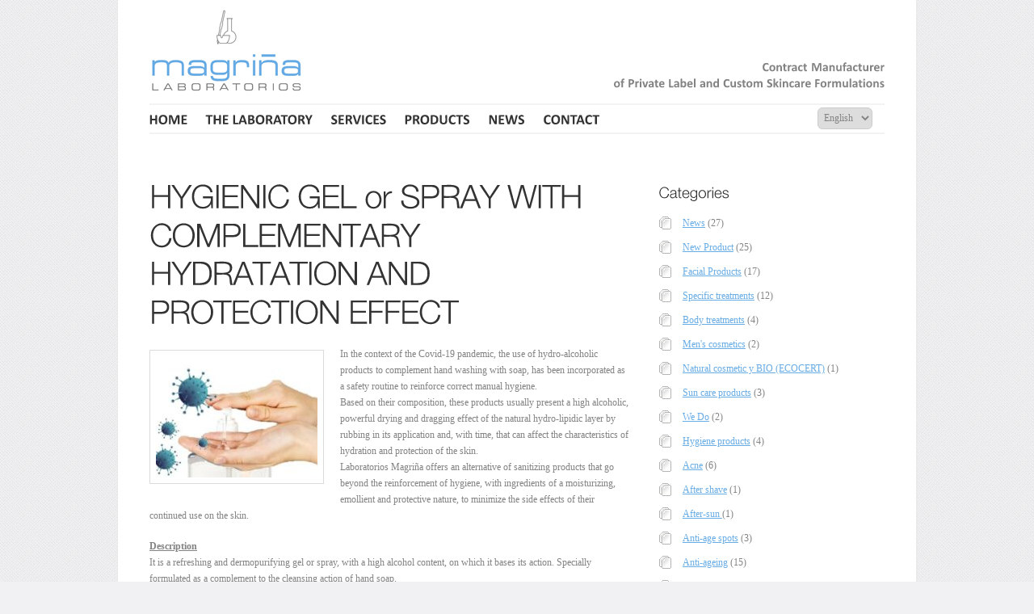

--- FILE ---
content_type: text/html; charset=UTF-8
request_url: https://www.magrina.com/en/gel-o-spray-hidroalcoholico-higienizante-con-efecto-complementario-de-hidratacion-y-proteccion/
body_size: 10470
content:

<!DOCTYPE html>
<html lang="en-US">
<head>
	<script language="javascript">
	function posicion()
	{
		moveTo(0,100);
	}
	function abrirVentana()
	{
		window.open('//www.magrina.com/wp-content/uploads/2012/07/logo1.1.jpg','','titlebars=0, toolbar=0,scrollbars=0,location=500,statusbar=0,menubar=0,resizable=0,width=220,height=387');
	}
	</script> 

	<title>
		HYGIENIC GEL or SPRAY WITH COMPLEMENTARY HYDRATATION AND PROTECTION EFFECT  |  Laboratorios Magriña	</title>
	<meta name="keywords" content=" &raquo; HYGIENIC GEL or SPRAY WITH COMPLEMENTARY HYDRATATION AND PROTECTION EFFECT , Laboratorios Magriña , " />
	<meta name="description" content=" &raquo; HYGIENIC GEL or SPRAY WITH COMPLEMENTARY HYDRATATION AND PROTECTION EFFECT | " />
	<meta charset="UTF-8" />
	<link rel="profile" href="https://gmpg.org/xfn/11" />
	<link rel="index" title="Laboratorios Magriña" href="https://www.magrina.com/" />
	<link rel="icon" href="https://www.magrina.com/wp-content/themes/theme1272/favicon.ico" type="image/x-icon" />
	<link rel="icon" href="" type="image/x-icon" />
	<link rel="pingback" href="https://www.magrina.com/xmlrpc.php" />
	<link rel="alternate" type="application/rss+xml" title="Laboratorios Magriña" href="https://www.magrina.com/en/feed/" />
	<link rel="alternate" type="application/atom+xml" title="Laboratorios Magriña" href="https://www.magrina.com/en/feed/atom/" />
	<!-- The HTML5 Shim is required for older browsers, mainly older versions IE -->
	<!--[if lt IE 9]>
		<script src="https://html5shim.googlecode.com/svn/trunk/html5.js"></script>
		<![endif]-->
  <!--[if lt IE 7]>
    <div style=' clear: both; text-align:center; position: absolute;'>
    	<a href="http://www.microsoft.com/windows/internet-explorer/default.aspx?ocid=ie6_countdown_bannercode"><img src="https://www.theie6countdown.com/images/upgrade.jpg" border="0" &nbsp;alt="" /></a>
    </div>
    <![endif]-->
 <!--[if IE 7]>
    <link rel="stylesheet" type="text/css" href="ie7.css">
    <![endif]-->
    <link rel="stylesheet" type="text/css" media="all" href="https://www.magrina.com/wp-content/themes/theme1272/style.css" />
    <script type="text/javascript" data-cookieconsent="ignore">
	window.dataLayer = window.dataLayer || [];

	function gtag() {
		dataLayer.push(arguments);
	}

	gtag("consent", "default", {
		ad_personalization: "denied",
		ad_storage: "denied",
		ad_user_data: "denied",
		analytics_storage: "denied",
		functionality_storage: "denied",
		personalization_storage: "denied",
		security_storage: "granted",
		wait_for_update: 500,
	});
	gtag("set", "ads_data_redaction", true);
	</script>
<script type="text/javascript"
		id="Cookiebot"
		src="https://consent.cookiebot.com/uc.js"
		data-implementation="wp"
		data-cbid="b39a6163-2a59-40f6-bb50-916d76de0328"
							data-blockingmode="auto"
	></script>
<meta name='robots' content='max-image-preview:large' />
	<style>img:is([sizes="auto" i], [sizes^="auto," i]) { contain-intrinsic-size: 3000px 1500px }</style>
	<link rel="alternate" type="application/rss+xml" title="Laboratorios Magriña &raquo; Feed" href="https://www.magrina.com/en/feed/" />
<script type="text/javascript">
/* <![CDATA[ */
window._wpemojiSettings = {"baseUrl":"https:\/\/s.w.org\/images\/core\/emoji\/16.0.1\/72x72\/","ext":".png","svgUrl":"https:\/\/s.w.org\/images\/core\/emoji\/16.0.1\/svg\/","svgExt":".svg","source":{"concatemoji":"https:\/\/www.magrina.com\/wp-includes\/js\/wp-emoji-release.min.js?ver=83361b806b56e75d9b48b5e3b508908c"}};
/*! This file is auto-generated */
!function(s,n){var o,i,e;function c(e){try{var t={supportTests:e,timestamp:(new Date).valueOf()};sessionStorage.setItem(o,JSON.stringify(t))}catch(e){}}function p(e,t,n){e.clearRect(0,0,e.canvas.width,e.canvas.height),e.fillText(t,0,0);var t=new Uint32Array(e.getImageData(0,0,e.canvas.width,e.canvas.height).data),a=(e.clearRect(0,0,e.canvas.width,e.canvas.height),e.fillText(n,0,0),new Uint32Array(e.getImageData(0,0,e.canvas.width,e.canvas.height).data));return t.every(function(e,t){return e===a[t]})}function u(e,t){e.clearRect(0,0,e.canvas.width,e.canvas.height),e.fillText(t,0,0);for(var n=e.getImageData(16,16,1,1),a=0;a<n.data.length;a++)if(0!==n.data[a])return!1;return!0}function f(e,t,n,a){switch(t){case"flag":return n(e,"\ud83c\udff3\ufe0f\u200d\u26a7\ufe0f","\ud83c\udff3\ufe0f\u200b\u26a7\ufe0f")?!1:!n(e,"\ud83c\udde8\ud83c\uddf6","\ud83c\udde8\u200b\ud83c\uddf6")&&!n(e,"\ud83c\udff4\udb40\udc67\udb40\udc62\udb40\udc65\udb40\udc6e\udb40\udc67\udb40\udc7f","\ud83c\udff4\u200b\udb40\udc67\u200b\udb40\udc62\u200b\udb40\udc65\u200b\udb40\udc6e\u200b\udb40\udc67\u200b\udb40\udc7f");case"emoji":return!a(e,"\ud83e\udedf")}return!1}function g(e,t,n,a){var r="undefined"!=typeof WorkerGlobalScope&&self instanceof WorkerGlobalScope?new OffscreenCanvas(300,150):s.createElement("canvas"),o=r.getContext("2d",{willReadFrequently:!0}),i=(o.textBaseline="top",o.font="600 32px Arial",{});return e.forEach(function(e){i[e]=t(o,e,n,a)}),i}function t(e){var t=s.createElement("script");t.src=e,t.defer=!0,s.head.appendChild(t)}"undefined"!=typeof Promise&&(o="wpEmojiSettingsSupports",i=["flag","emoji"],n.supports={everything:!0,everythingExceptFlag:!0},e=new Promise(function(e){s.addEventListener("DOMContentLoaded",e,{once:!0})}),new Promise(function(t){var n=function(){try{var e=JSON.parse(sessionStorage.getItem(o));if("object"==typeof e&&"number"==typeof e.timestamp&&(new Date).valueOf()<e.timestamp+604800&&"object"==typeof e.supportTests)return e.supportTests}catch(e){}return null}();if(!n){if("undefined"!=typeof Worker&&"undefined"!=typeof OffscreenCanvas&&"undefined"!=typeof URL&&URL.createObjectURL&&"undefined"!=typeof Blob)try{var e="postMessage("+g.toString()+"("+[JSON.stringify(i),f.toString(),p.toString(),u.toString()].join(",")+"));",a=new Blob([e],{type:"text/javascript"}),r=new Worker(URL.createObjectURL(a),{name:"wpTestEmojiSupports"});return void(r.onmessage=function(e){c(n=e.data),r.terminate(),t(n)})}catch(e){}c(n=g(i,f,p,u))}t(n)}).then(function(e){for(var t in e)n.supports[t]=e[t],n.supports.everything=n.supports.everything&&n.supports[t],"flag"!==t&&(n.supports.everythingExceptFlag=n.supports.everythingExceptFlag&&n.supports[t]);n.supports.everythingExceptFlag=n.supports.everythingExceptFlag&&!n.supports.flag,n.DOMReady=!1,n.readyCallback=function(){n.DOMReady=!0}}).then(function(){return e}).then(function(){var e;n.supports.everything||(n.readyCallback(),(e=n.source||{}).concatemoji?t(e.concatemoji):e.wpemoji&&e.twemoji&&(t(e.twemoji),t(e.wpemoji)))}))}((window,document),window._wpemojiSettings);
/* ]]> */
</script>
		
	<style id='wp-emoji-styles-inline-css' type='text/css'>

	img.wp-smiley, img.emoji {
		display: inline !important;
		border: none !important;
		box-shadow: none !important;
		height: 1em !important;
		width: 1em !important;
		margin: 0 0.07em !important;
		vertical-align: -0.1em !important;
		background: none !important;
		padding: 0 !important;
	}
</style>
<link rel='stylesheet' id='contact-form-7-css' href='https://www.magrina.com/wp-content/plugins/contact-form-7/includes/css/styles.css?ver=5.8.7' type='text/css' media='all' />
<link rel='stylesheet' id='easingslider-css' href='https://www.magrina.com/wp-content/plugins/easing-slider/assets/css/public.min.css?ver=3.0.8' type='text/css' media='all' />
<link rel='stylesheet' id='wp-paginate-css' href='https://www.magrina.com/wp-content/plugins/wp-paginate/css/wp-paginate.css?ver=2.2.1' type='text/css' media='screen' />
<script type="text/javascript" src="https://www.magrina.com/wp-content/plugins/enable-jquery-migrate-helper/js/jquery/jquery-1.12.4-wp.js?ver=1.12.4-wp" id="jquery-core-js"></script>
<script type="text/javascript" src="https://www.magrina.com/wp-content/plugins/enable-jquery-migrate-helper/js/jquery-migrate/jquery-migrate-1.4.1-wp.js?ver=1.4.1-wp" id="jquery-migrate-js"></script>
<script type="text/javascript" src="https://www.magrina.com/wp-content/themes/theme1272/js/superfish.js?ver=1.4.8" id="superfish-js"></script>
<script type="text/javascript" src="https://www.magrina.com/wp-content/themes/theme1272/js/jquery.loader.js?ver=1.0" id="loader-js"></script>
<script type="text/javascript" src="https://www.magrina.com/wp-content/themes/theme1272/js/cufon-yui.js?ver=1.09i" id="cufon_yui-js"></script>
<script type="text/javascript" src="https://www.magrina.com/wp-content/themes/theme1272/js/PragmaticaCTT_400.font.js?ver=1.0" id="PragmaticaCTT-js"></script>
<script type="text/javascript" src="https://www.magrina.com/wp-content/themes/theme1272/js/PragmaticaLightC_200.font.js?ver=1.0" id="PragmaticaLightC-js"></script>
<script type="text/javascript" src="https://www.magrina.com/wp-content/themes/theme1272/js/Calibri_700.font.js?ver=1.0" id="Calibri_700.font-js"></script>
<script type="text/javascript" src="https://www.magrina.com/wp-content/themes/theme1272/js/cufon-replace.js?ver=1.0" id="cufon_replace-js"></script>
<script type="text/javascript" src="https://www.magrina.com/wp-content/plugins/easing-slider/assets/js/public.min.js?ver=3.0.8" id="easingslider-js"></script>
<link rel="https://api.w.org/" href="https://www.magrina.com/en/wp-json/" /><link rel="alternate" title="JSON" type="application/json" href="https://www.magrina.com/en/wp-json/wp/v2/posts/1656" /><link rel="EditURI" type="application/rsd+xml" title="RSD" href="https://www.magrina.com/xmlrpc.php?rsd" />
<link rel="canonical" href="https://www.magrina.com/en/gel-o-spray-hidroalcoholico-higienizante-con-efecto-complementario-de-hidratacion-y-proteccion/" />
<link rel='shortlink' href='https://www.magrina.com/en/?p=1656' />
<link rel="alternate" title="oEmbed (JSON)" type="application/json+oembed" href="https://www.magrina.com/en/wp-json/oembed/1.0/embed?url=https%3A%2F%2Fwww.magrina.com%2Fen%2Fgel-o-spray-hidroalcoholico-higienizante-con-efecto-complementario-de-hidratacion-y-proteccion%2F" />
<link rel="alternate" title="oEmbed (XML)" type="text/xml+oembed" href="https://www.magrina.com/en/wp-json/oembed/1.0/embed?url=https%3A%2F%2Fwww.magrina.com%2Fen%2Fgel-o-spray-hidroalcoholico-higienizante-con-efecto-complementario-de-hidratacion-y-proteccion%2F&#038;format=xml" />
<style type="text/css">
.qtranxs_flag_es {background-image: url(https://www.magrina.com/wp-content/plugins/qtranslate-x/flags/es.png); background-repeat: no-repeat;}
.qtranxs_flag_ca {background-image: url(https://www.magrina.com/wp-content/plugins/qtranslate-x/flags/ca.alt.png); background-repeat: no-repeat;}
.qtranxs_flag_en {background-image: url(https://www.magrina.com/wp-content/plugins/qtranslate-x/flags/gb.png); background-repeat: no-repeat;}
.qtranxs_flag_fr {background-image: url(https://www.magrina.com/wp-content/plugins/qtranslate-x/flags/fr.png); background-repeat: no-repeat;}
</style>
<link hreflang="es" href="https://www.magrina.com/es/gel-o-spray-hidroalcoholico-higienizante-con-efecto-complementario-de-hidratacion-y-proteccion/" rel="alternate" />
<link hreflang="ca" href="https://www.magrina.com/ca/gel-o-spray-hidroalcoholico-higienizante-con-efecto-complementario-de-hidratacion-y-proteccion/" rel="alternate" />
<link hreflang="en" href="https://www.magrina.com/en/gel-o-spray-hidroalcoholico-higienizante-con-efecto-complementario-de-hidratacion-y-proteccion/" rel="alternate" />
<link hreflang="fr" href="https://www.magrina.com/fr/gel-o-spray-hidroalcoholico-higienizante-con-efecto-complementario-de-hidratacion-y-proteccion/" rel="alternate" />
<link hreflang="x-default" href="https://www.magrina.com/es/gel-o-spray-hidroalcoholico-higienizante-con-efecto-complementario-de-hidratacion-y-proteccion/" rel="alternate" />
<meta name="generator" content="qTranslate-X 3.4.6.8" />

        <script type="text/javascript">
            var jQueryMigrateHelperHasSentDowngrade = false;

			window.onerror = function( msg, url, line, col, error ) {
				// Break out early, do not processing if a downgrade reqeust was already sent.
				if ( jQueryMigrateHelperHasSentDowngrade ) {
					return true;
                }

				var xhr = new XMLHttpRequest();
				var nonce = '7b7a70b475';
				var jQueryFunctions = [
					'andSelf',
					'browser',
					'live',
					'boxModel',
					'support.boxModel',
					'size',
					'swap',
					'clean',
					'sub',
                ];
				var match_pattern = /\)\.(.+?) is not a function/;
                var erroredFunction = msg.match( match_pattern );

                // If there was no matching functions, do not try to downgrade.
                if ( null === erroredFunction || typeof erroredFunction !== 'object' || typeof erroredFunction[1] === "undefined" || -1 === jQueryFunctions.indexOf( erroredFunction[1] ) ) {
                    return true;
                }

                // Set that we've now attempted a downgrade request.
                jQueryMigrateHelperHasSentDowngrade = true;

				xhr.open( 'POST', 'https://www.magrina.com/wp-admin/admin-ajax.php' );
				xhr.setRequestHeader( 'Content-Type', 'application/x-www-form-urlencoded' );
				xhr.onload = function () {
					var response,
                        reload = false;

					if ( 200 === xhr.status ) {
                        try {
                        	response = JSON.parse( xhr.response );

                        	reload = response.data.reload;
                        } catch ( e ) {
                        	reload = false;
                        }
                    }

					// Automatically reload the page if a deprecation caused an automatic downgrade, ensure visitors get the best possible experience.
					if ( reload ) {
						location.reload();
                    }
				};

				xhr.send( encodeURI( 'action=jquery-migrate-downgrade-version&_wpnonce=' + nonce ) );

				// Suppress error alerts in older browsers
				return true;
			}
        </script>

		<style data-context="foundation-flickity-css">/*! Flickity v2.0.2
http://flickity.metafizzy.co
---------------------------------------------- */.flickity-enabled{position:relative}.flickity-enabled:focus{outline:0}.flickity-viewport{overflow:hidden;position:relative;height:100%}.flickity-slider{position:absolute;width:100%;height:100%}.flickity-enabled.is-draggable{-webkit-tap-highlight-color:transparent;tap-highlight-color:transparent;-webkit-user-select:none;-moz-user-select:none;-ms-user-select:none;user-select:none}.flickity-enabled.is-draggable .flickity-viewport{cursor:move;cursor:-webkit-grab;cursor:grab}.flickity-enabled.is-draggable .flickity-viewport.is-pointer-down{cursor:-webkit-grabbing;cursor:grabbing}.flickity-prev-next-button{position:absolute;top:50%;width:44px;height:44px;border:none;border-radius:50%;background:#fff;background:hsla(0,0%,100%,.75);cursor:pointer;-webkit-transform:translateY(-50%);transform:translateY(-50%)}.flickity-prev-next-button:hover{background:#fff}.flickity-prev-next-button:focus{outline:0;box-shadow:0 0 0 5px #09F}.flickity-prev-next-button:active{opacity:.6}.flickity-prev-next-button.previous{left:10px}.flickity-prev-next-button.next{right:10px}.flickity-rtl .flickity-prev-next-button.previous{left:auto;right:10px}.flickity-rtl .flickity-prev-next-button.next{right:auto;left:10px}.flickity-prev-next-button:disabled{opacity:.3;cursor:auto}.flickity-prev-next-button svg{position:absolute;left:20%;top:20%;width:60%;height:60%}.flickity-prev-next-button .arrow{fill:#333}.flickity-page-dots{position:absolute;width:100%;bottom:-25px;padding:0;margin:0;list-style:none;text-align:center;line-height:1}.flickity-rtl .flickity-page-dots{direction:rtl}.flickity-page-dots .dot{display:inline-block;width:10px;height:10px;margin:0 8px;background:#333;border-radius:50%;opacity:.25;cursor:pointer}.flickity-page-dots .dot.is-selected{opacity:1}</style><style data-context="foundation-slideout-css">.slideout-menu{position:fixed;left:0;top:0;bottom:0;right:auto;z-index:0;width:256px;overflow-y:auto;-webkit-overflow-scrolling:touch;display:none}.slideout-menu.pushit-right{left:auto;right:0}.slideout-panel{position:relative;z-index:1;will-change:transform}.slideout-open,.slideout-open .slideout-panel,.slideout-open body{overflow:hidden}.slideout-open .slideout-menu{display:block}.pushit{display:none}</style><meta name="generator" content="Powered by WPBakery Page Builder - drag and drop page builder for WordPress."/>
<!--[if lte IE 9]><link rel="stylesheet" type="text/css" href="https://www.magrina.com/wp-content/plugins/js_composer/assets/css/vc_lte_ie9.min.css" media="screen"><![endif]--><style>.ios7.web-app-mode.has-fixed header{ background-color: rgba(255,255,255,.88);}</style>		<style type="text/css" id="wp-custom-css">
			
#contact-left {
	float:left;width:50%
}
	


#contact-right {
	float:right;
	width:40%;
	line-height: 14px;
}

#contact-right p {
	line-height: 19px;
}


	@media only screen and (max-width: 500px) {
		#contact-left {
			margin-top:15px;
	float:left;
			width:100%
}
	


#contact-right {
	float:right;
	width:100%
}
		
		
		
	}

.wpcf7-submit {
font-size: 15px;
    padding: 9px 20px;
    background: #62a8e4;
    color: #fff;
	cursor:pointer;
	border:0;
}
.wpcf7-submit:hover {
background: #4088c5;
}
iframe { margin-top:0!important;}

hr {
	border: 0;
    border-top: 1px dashed #e2e2e2;
	margin-bottom: 20px;}

.grecaptcha-badge {
 
display: none !important;
 
}
		</style>
		<noscript><style type="text/css"> .wpb_animate_when_almost_visible { opacity: 1; }</style></noscript>  <!--[if lt IE 9]>
  <style type="text/css">
    .border, .button, .post_cycle dt time, .post_cycle dt span.title, .wpcf7-form .submit-wrap input, .wpcf7-form input[type="text"], .wpcf7-form textarea {
      behavior:url(https://www.magrina.com/wp-content/themes/theme1272/PIE.php)
      }
  </style>
  <![endif]-->
  
  <script type="text/javascript">
  	// initialise plugins
  	jQuery(function(){
			// main navigation init
			jQuery('ul.sf-menu').superfish({
				delay:       '', 		// one second delay on mouseout 
				animation:   {opacity:'show',height:'show'}, // fade-in and slide-down animation 
				speed:       'slow',  // faster animation speed 
				autoArrows:  true,        // generation of arrow mark-up (for submenu) 
				dropShadows: true    // drop shadows (for submenu)
			});
			
		});
  	</script>

  	<!-- Custom CSS -->
  	  	

  	<script type="text/javascript">

  	var _gaq = _gaq || [];
  	_gaq.push(['_setAccount', 'UA-34424832-1']);
  	_gaq.push(['_trackPageview']);

  	(function() {
  		var ga = document.createElement('script'); ga.type = 'text/javascript'; ga.async = true;
  		ga.src = ('https:' == document.location.protocol ? 'https://ssl' : 'http://www') + '.google-analytics.com/ga.js';
  		var s = document.getElementsByTagName('script')[0]; s.parentNode.insertBefore(ga, s);
  	})();

  	</script>





  </head>

  <body data-rsssl=1 class="wp-singular post-template-default single single-post postid-1656 single-format-standard wp-theme-theme1272 cat-1-id cat-75-id cat-72-id wpb-js-composer js-comp-ver-5.7 vc_responsive">

  	<div id="main"><!-- this encompasses the entire Web site -->
  		<header id="header">
  			<div class="container">
  				<div class="logo">
  					  					  					<a href="https://www.magrina.com/en/"><img src="https://www.magrina.com/wp-content/uploads/2012/06/logo_gran3.jpg" alt="Laboratorios Magriña" title=""></a>
  					  					<p class="description"></p>
  				</div>
  				<div style="position:absolute; width: 50px;margin-left: 827px; margin-top:123px; z-index:3000">
<ul class="language-chooser language-chooser-dropdown qtranxs_language_chooser" id="qtranslate-chooser">
<li class="lang-es"><a href="https://www.magrina.com/es/gel-o-spray-hidroalcoholico-higienizante-con-efecto-complementario-de-hidratacion-y-proteccion/" hreflang="es" title="Español (es)"><span>Español</span></a></li>
<li class="lang-ca"><a href="https://www.magrina.com/ca/gel-o-spray-hidroalcoholico-higienizante-con-efecto-complementario-de-hidratacion-y-proteccion/" hreflang="ca" title="Català (ca)"><span>Català</span></a></li>
<li class="lang-en active"><a href="https://www.magrina.com/en/gel-o-spray-hidroalcoholico-higienizante-con-efecto-complementario-de-hidratacion-y-proteccion/" hreflang="en" title="English (en)"><span>English</span></a></li>
<li class="lang-fr"><a href="https://www.magrina.com/fr/gel-o-spray-hidroalcoholico-higienizante-con-efecto-complementario-de-hidratacion-y-proteccion/" hreflang="fr" title="Français (fr)"><span>Français</span></a></li>
<script type="text/javascript">
// <![CDATA[
var lc = document.getElementById('qtranslate-chooser');
var s = document.createElement('select');
s.id = 'qtranxs_select_qtranslate-chooser';
lc.parentNode.insertBefore(s,lc);

		var sb = document.getElementById('qtranxs_select_qtranslate-chooser');
		var o = document.createElement('option');
		var l = document.createTextNode('Español');
		
		o.value = 'https://www.magrina.com/es/gel-o-spray-hidroalcoholico-higienizante-con-efecto-complementario-de-hidratacion-y-proteccion/';
		o.appendChild(l);
		sb.appendChild(o);
		
		var sb = document.getElementById('qtranxs_select_qtranslate-chooser');
		var o = document.createElement('option');
		var l = document.createTextNode('Català');
		
		o.value = 'https://www.magrina.com/ca/gel-o-spray-hidroalcoholico-higienizante-con-efecto-complementario-de-hidratacion-y-proteccion/';
		o.appendChild(l);
		sb.appendChild(o);
		
		var sb = document.getElementById('qtranxs_select_qtranslate-chooser');
		var o = document.createElement('option');
		var l = document.createTextNode('English');
		o.selected = 'selected';
		o.value = 'https://www.magrina.com/en/gel-o-spray-hidroalcoholico-higienizante-con-efecto-complementario-de-hidratacion-y-proteccion/';
		o.appendChild(l);
		sb.appendChild(o);
		
		var sb = document.getElementById('qtranxs_select_qtranslate-chooser');
		var o = document.createElement('option');
		var l = document.createTextNode('Français');
		
		o.value = 'https://www.magrina.com/fr/gel-o-spray-hidroalcoholico-higienizante-con-efecto-complementario-de-hidratacion-y-proteccion/';
		o.appendChild(l);
		sb.appendChild(o);
		s.onchange = function() { document.location.href = this.value;}
lc.style.display='none';
// ]]>
</script>
</ul><div class="qtranxs_widget_end"></div>
</div>
  				<div style="float:right; width: 600px;margin-top:64px; color:#838383; font-size:10px; text-align:right"><span class="h8">Contract Manufacturer<br/>of Private Label and Custom Skincare Formulations</span></div>

  				<nav class="primary">
  					<ul id="topnav" class="sf-menu clearfix"><li id="menu-item-29" class="menu-item menu-item-type-post_type menu-item-object-page menu-item-home menu-item-29"><a href="https://www.magrina.com/en/">Home</a></li>
<li id="menu-item-22" class="menu-item menu-item-type-post_type menu-item-object-page menu-item-has-children menu-item-22"><a href="https://www.magrina.com/en/el-laboratorio/">The laboratory</a>
<ul class="sub-menu">
	<li id="menu-item-96" class="menu-item menu-item-type-post_type menu-item-object-page menu-item-96"><a href="https://www.magrina.com/en/el-laboratorio/historia/">History</a></li>
	<li id="menu-item-1584" class="menu-item menu-item-type-post_type menu-item-object-page menu-item-1584"><a href="https://www.magrina.com/en/el-laboratorio/certificados/">Quality</a></li>
</ul>
</li>
<li id="menu-item-95" class="menu-item menu-item-type-post_type menu-item-object-page menu-item-95"><a href="https://www.magrina.com/en/servicios/">Services</a></li>
<li id="menu-item-94" class="menu-item menu-item-type-post_type menu-item-object-page menu-item-94"><a href="https://www.magrina.com/en/productos/">Products</a></li>
<li id="menu-item-20" class="menu-item menu-item-type-post_type menu-item-object-page menu-item-20"><a href="https://www.magrina.com/en/novedades/">News</a></li>
<li id="menu-item-19" class="menu-item menu-item-type-post_type menu-item-object-page menu-item-19"><a href="https://www.magrina.com/en/contacto/">Contact</a></li>
</ul>  					</nav><!--.primary-->
  					  					  					<div id="widget-header">
  						  						<!-- Widgetized Header -->
  					  				</div><!--#widget-header-->
  			</div><!--.container-->
  		</header>
  		<div class="container">
  			<br/>

  			

  			    <br/>
  <br/>
  

  

	<!--Widgetized 'Request' for the home page-->
</div>
<div class="primary_content_wrap clearfix"><div class="container">
	<div id="content" class="two_third">
		      <div id="post-1656" class="post post-1656 type-post status-publish format-standard has-post-thumbnail hentry category-np category-hygiene category-hand cat-1-id cat-75-id cat-72-id">
        <article class="single-post">
          <header>
            <h1>HYGIENIC GEL or SPRAY WITH COMPLEMENTARY HYDRATATION AND PROTECTION EFFECT</h1>
          </header>
          <div class="featured-thumbnail"><img width="200" height="150" src="https://www.magrina.com/wp-content/uploads/2020/06/covid-gel-spray-alcohol-200x150.jpg" class="attachment-post-thumbnail size-post-thumbnail wp-post-image" alt="" decoding="async" /></div>          <div class="post-content">
            <p>In the context of the Covid-19 pandemic, the use of hydro-alcoholic products to complement hand washing with soap, has been incorporated as a safety routine to reinforce correct manual hygiene.<br />
Based on their composition, these products usually present a high alcoholic, powerful drying and dragging effect of the natural hydro-lipidic layer by rubbing in its application and, with time, that can affect the characteristics of hydration and protection of the skin.<br />
Laboratorios Magriña offers an alternative of sanitizing products that go beyond the reinforcement of hygiene, with ingredients of a moisturizing, emollient and protective nature, to minimize the side effects of their continued use on the skin.</p>
<p><span style="text-decoration: underline;"><strong>Description</strong></span><br />
It is a refreshing and dermopurifying gel or spray, with a high alcohol content, on which it bases its action. Specially formulated as a complement to the cleansing action of hand soap.<br />
It is an effective, quick and simple system to ensure an optimum degree of hygiene after regular washing. With a dermoprotective effect, its regular use prevents contamination by hand. Its marked astringent effect, ensures the closure of skin pores.<br />
It can replace traditional cleansing agents (water, soap, surfactant gels&#8230;) when they are not available.<br />
It complements its basic formula with ingredients of an emollient, relipidising and moisturising nature that reinforce the barrier function and compensate the drying effect on the epidermis due to the alcohol. It provides a fine and smooth finish.</p>
<p><span style="text-decoration: underline;"><strong>Active ingredients</strong></span><br />
<strong>Ethyl alcohol:</strong> refreshing, dermopurifying and degreasing agent.<br />
<strong>Agent that enhances </strong>the sanitizing effect of alcohol, which is biodegradable and antioxidant. It reinforces the protective character of the product.<br />
<strong>Aloe Veragel:</strong> moisturizes and refreshes, calms and softens the skin, improving its degree of well-being.<br />
<strong>Hyaluronic acid:</strong> filmogenic active for the reinforcement of the protective barrier of the skin against the environment and in the maintenance of optimal levels of skin hydration.<br />
<strong>Glycerin:</strong> a moisturizing substance that forms a protective film on the skin, exerting a softening action on it.</p>
<p><span style="text-decoration: underline;"><strong>Application</strong></span><br />
Apply a small amount on the hands, whenever needed. Rub in for a few seconds and allow to dry. If hands are very dirty, it is recommended to apply with paper or wipe to improve its effectiveness due to a complementary effect of dragging.</p>
<p><strong><span style="text-decoration: underline;">Indication</span></strong><br />
Complement to regular and repetitive hand cleansing with conventional soaps in situations of risk of contagion by contact (Covid-19).<br />
Daily and preventive skin hygiene. Occupational hygiene. Personal hygiene in collective spaces (schools, gyms&#8230;). Especially useful when conventional cleansing agents are not available (travel, leisure&#8230;).<br />
It is particularly suitable for professional medical practices and beauty centres, where it emphasises the provision of a service with adequate hygiene guarantees.<br />
Also useful at home as a hand degreaser and to facilitate the elimination of undesirable food odours (fish, onions&#8230;) .<br />
Its comfort effect on the skin, and its hygienic and astringent properties make it also suitable after depilation.</p>
<p><span style="text-decoration: underline;"><strong>Presentation</strong></span><br />
Three main formats are suggested:<br />
In bottle with dispenser.<br />
In bottle or spray flask.<br />
In wall-mounted dispenser.</p>
                      </div><!--.post-content-->
        </article>
  
          
  
                 
      </div><!-- #post-## -->
      
      
      
        
      </div><!--#content-->
  <aside id="sidebar" class="one_third last">
	<div id="categories-2" class="widget"><h3>Categories</h3>
			<ul>
					<li class="cat-item cat-item-5"><a href="https://www.magrina.com/en/category/new/">News</a> (27)
</li>
	<li class="cat-item cat-item-1"><a href="https://www.magrina.com/en/category/np/">New Product</a> (25)
</li>
	<li class="cat-item cat-item-7"><a href="https://www.magrina.com/en/category/pf/">Facial Products</a> (17)
</li>
	<li class="cat-item cat-item-32"><a href="https://www.magrina.com/en/category/spec-treat/">Specific treatments</a> (12)
</li>
	<li class="cat-item cat-item-65"><a href="https://www.magrina.com/en/category/body/">Body treatments</a> (4)
</li>
	<li class="cat-item cat-item-57"><a href="https://www.magrina.com/en/category/mens-cosmetics/">Men&#039;s cosmetics</a> (2)
</li>
	<li class="cat-item cat-item-48"><a href="https://www.magrina.com/en/category/natural-cosmetic-y-bio-ecocert/">Natural cosmetic y BIO (ECOCERT)</a> (1)
</li>
	<li class="cat-item cat-item-16"><a href="https://www.magrina.com/en/category/solars/">Sun care products</a> (3)
</li>
	<li class="cat-item cat-item-9"><a href="https://www.magrina.com/en/category/wedo/">We Do</a> (2)
</li>
	<li class="cat-item cat-item-75"><a href="https://www.magrina.com/en/category/hygiene/">Hygiene products</a> (4)
</li>
	<li class="cat-item cat-item-37"><a href="https://www.magrina.com/en/category/spec-treat/acne/">Acne</a> (6)
</li>
	<li class="cat-item cat-item-59"><a href="https://www.magrina.com/en/category/mens-cosmetics/after-shave/">After shave</a> (1)
</li>
	<li class="cat-item cat-item-22"><a href="https://www.magrina.com/en/category/solars/after-sun/">After-sun </a> (1)
</li>
	<li class="cat-item cat-item-36"><a href="https://www.magrina.com/en/category/spec-treat/anti-age-spots/">Anti-age spots</a> (3)
</li>
	<li class="cat-item cat-item-42"><a href="https://www.magrina.com/en/category/spec-treat/anti-ageing/">Anti-ageing</a> (15)
</li>
	<li class="cat-item cat-item-68"><a href="https://www.magrina.com/en/category/body/anti-cellulite-treatment/">Anti-cellulite treatment</a> (1)
</li>
	<li class="cat-item cat-item-41"><a href="https://www.magrina.com/en/category/spec-treat/anti-wrinkle/">Anti-wrinkle</a> (6)
</li>
	<li class="cat-item cat-item-76"><a href="https://www.magrina.com/en/category/hygiene/antiperspirant-deodorants/">Antiperspirant deodorants</a> (2)
</li>
	<li class="cat-item cat-item-77"><a href="https://www.magrina.com/en/category/hygiene/bath/">Bath gels</a> (1)
</li>
	<li class="cat-item cat-item-56"><a href="https://www.magrina.com/en/category/natural-cosmetic-y-bio-ecocert/emulsion/">Body emulsion</a> (1)
</li>
	<li class="cat-item cat-item-66"><a href="https://www.magrina.com/en/category/body/body-milks/">Body milks</a> (2)
</li>
	<li class="cat-item cat-item-8"><a href="https://www.magrina.com/en/category/pf/limp/">Cleansers</a> (4)
</li>
	<li class="cat-item cat-item-30"><a href="https://www.magrina.com/en/category/mothers/cleasing/">Cleasing gel</a> (1)
</li>
	<li class="cat-item cat-item-40"><a href="https://www.magrina.com/en/category/spec-treat/exfo-spec-treat/">Exfoliators</a> (1)
</li>
	<li class="cat-item cat-item-14"><a href="https://www.magrina.com/en/category/pf/exfo/">Exfoliators</a> (1)
</li>
	<li class="cat-item cat-item-34"><a href="https://www.magrina.com/en/category/spec-treat/eyes/">Eyes</a> (3)
</li>
	<li class="cat-item cat-item-15"><a href="https://www.magrina.com/en/category/pf/masks/">Face Masks</a> (3)
</li>
	<li class="cat-item cat-item-43"><a href="https://www.magrina.com/en/category/spec-treat/serum-facial/">Facial serum</a> (6)
</li>
	<li class="cat-item cat-item-60"><a href="https://www.magrina.com/en/category/mens-cosmetics/facial-treatment-cream/">Facial treatment cream</a> (2)
</li>
	<li class="cat-item cat-item-20"><a href="https://www.magrina.com/en/category/solars/gels/">Gels</a> (1)
</li>
	<li class="cat-item cat-item-72"><a href="https://www.magrina.com/en/category/body/hand/">Hand treatment</a> (3)
</li>
	<li class="cat-item cat-item-79"><a href="https://www.magrina.com/en/category/hygiene/intimate-hygiene/">Intimate hygiene</a> (1)
</li>
	<li class="cat-item cat-item-33"><a href="https://www.magrina.com/en/category/spec-treat/lips/">Lips</a> (3)
</li>
	<li class="cat-item cat-item-12"><a href="https://www.magrina.com/en/category/pf/hid/">Moisturising creams</a> (3)
</li>
	<li class="cat-item cat-item-13"><a href="https://www.magrina.com/en/category/pf/cremas-nutritivas/">Nourishing creams</a> (2)
</li>
	<li class="cat-item cat-item-38"><a href="https://www.magrina.com/en/category/spec-treat/oily-skins/">Oily skins</a> (3)
</li>
	<li class="cat-item cat-item-67"><a href="https://www.magrina.com/en/category/body/stretch-mark-treatment/">Stretch mark treatment</a> (1)
</li>
	<li class="cat-item cat-item-21"><a href="https://www.magrina.com/en/category/solars/tan/">Tan activators and bronzers</a> (3)
</li>
			</ul>

			</div></aside><!--sidebar--></div>
<div id="after-content" class="">

	<div class="container clearfix">

		<div style="margin-top:17px; font-size:14px">
			<span class="h8">Certificates & Partnerships		</span>
	</div>

	<div style="width: 100%; height: 100%; position: relative; display: inline-block; vertical-align: middle;">
		<div class="imgfootlogos"><img width="100%" src="//www.magrina.com/wp-content/uploads/2018/04/pic998.jpg"/></div>
		<div class="imgfootlogos"><img width="100%" src="//www.magrina.com/wp-content/uploads/2018/04/pic999.jpg"/></div>
		<div class="imgfootlogos"><a rel="nofollow" href="http://www.stanpa.com/" target="_blank" rel="nofollow"><img src="https://www.magrina.com/wp-content/themes/theme1272/images/logo3.png"/></a></div>
		<div class="imgfootlogos"><a rel="nofollow" href="http://beautyclusterbarcelona.com/" target="_blank" rel="nofollow"><img src="https://www.magrina.com/wp-content/themes/theme1272/images/logo4.jpg"/></a></div>
		<div class="imgfootlogos"><a rel="nofollow" href="http://www.e-seqc.org/" target="_blank" rel="nofollow"><img src="https://www.magrina.com/wp-content/themes/theme1272/images/logo5.png"/></a></div>
		<div class="imgfootlogos"><a rel="nofollow" href="http://www.ifscc.org/" target="_blank" rel="nofollow"><img src="https://www.magrina.com/wp-content/themes/theme1272/images/logo6.jpg"/></a></div>
	</div> 

	<div style=" height:2px; width: 990px; background-color:#F3F3F4; margin-left:-40px; position:relative">
	</div>
		<!--
		<div class="two_third">
					</div>

		<div class="one_third last">
			  		</div>
	-->
</div>

</div>


<footer id="footer">
	<div class="container clearfix">
		  

			<nav class="footer"> <ul id="menu-footer-menu" class="footer-nav"><li id="menu-item-158" class="menu-item menu-item-type-post_type menu-item-object-page menu-item-158"><a href="https://www.magrina.com/en/el-laboratorio/">The laboratory</a></li>
<li id="menu-item-157" class="menu-item menu-item-type-post_type menu-item-object-page menu-item-157"><a href="https://www.magrina.com/en/servicios/">Services</a></li>
<li id="menu-item-156" class="menu-item menu-item-type-post_type menu-item-object-page menu-item-156"><a href="https://www.magrina.com/en/productos/">Products</a></li>
<li id="menu-item-68" class="menu-item menu-item-type-post_type menu-item-object-page menu-item-68"><a href="https://www.magrina.com/en/novedades/">News</a></li>
<li id="menu-item-67" class="menu-item menu-item-type-post_type menu-item-object-page menu-item-67"><a href="https://www.magrina.com/en/contacto/">Contact</a></li>
</ul> </nav> 			
			<div class="one_half">
													Laboratorios Magriña &copy; 2025 </a><!-- {%FOOTER_LINK} -->
							</div>

		
			<div class="one_half" style="color:#B4B4B4; margin-left:0px; margin-top:0px;">Carrer de Pereda 1  Pol&iacute;gon Monsol&iacute;s - Sant Adri&agrave; de Bes&ograve;s Pho +34 93 462 15 35			
		</div>

			<div class="one_half" style="margin:0; padding: 0; float:right;" >
			<a style="margin:0; padding: 0; float:right;" href="javascript: Cookiebot.renew()">Cambiar consentimiento Cookies</a>
			</div>


		<div class="firma" style="margin-top:0px; margin-right:5px; float:right;">
					</div>



	</div><!--.container-->
</footer>
</div><!--#main-->

<script type="speculationrules">
{"prefetch":[{"source":"document","where":{"and":[{"href_matches":"\/en\/*"},{"not":{"href_matches":["\/wp-*.php","\/wp-admin\/*","\/wp-content\/uploads\/*","\/wp-content\/*","\/wp-content\/plugins\/*","\/wp-content\/themes\/theme1272\/*","\/en\/*\\?(.+)"]}},{"not":{"selector_matches":"a[rel~=\"nofollow\"]"}},{"not":{"selector_matches":".no-prefetch, .no-prefetch a"}}]},"eagerness":"conservative"}]}
</script>
<!-- Powered by WPtouch: 4.3.27 --><script type="text/javascript" src="https://www.magrina.com/wp-content/plugins/contact-form-7/includes/swv/js/index.js?ver=5.8.7" id="swv-js"></script>
<script type="text/javascript" id="contact-form-7-js-extra">
/* <![CDATA[ */
var wpcf7 = {"api":{"root":"https:\/\/www.magrina.com\/en\/wp-json\/","namespace":"contact-form-7\/v1"}};
/* ]]> */
</script>
<script type="text/javascript" src="https://www.magrina.com/wp-content/plugins/contact-form-7/includes/js/index.js?ver=5.8.7" id="contact-form-7-js"></script>
<script type="text/javascript" src="https://www.google.com/recaptcha/api.js?render=6Ld6RK8UAAAAAORfoJmYr_oWqOLi0Ya0kTApFq00&amp;ver=3.0" id="google-recaptcha-js"></script>
<script type="text/javascript" src="https://www.magrina.com/wp-includes/js/dist/vendor/wp-polyfill.min.js?ver=3.15.0" id="wp-polyfill-js"></script>
<script type="text/javascript" id="wpcf7-recaptcha-js-extra">
/* <![CDATA[ */
var wpcf7_recaptcha = {"sitekey":"6Ld6RK8UAAAAAORfoJmYr_oWqOLi0Ya0kTApFq00","actions":{"homepage":"homepage","contactform":"contactform"}};
/* ]]> */
</script>
<script type="text/javascript" src="https://www.magrina.com/wp-content/plugins/contact-form-7/modules/recaptcha/index.js?ver=5.8.7" id="wpcf7-recaptcha-js"></script>
 <!-- this is used by many Wordpress features and for plugins to work proporly -->

<!-- Show Google Analytics -->

<script type="text/javascript"> Cufon.now(); </script>

</body>
</html>

--- FILE ---
content_type: text/html; charset=utf-8
request_url: https://www.google.com/recaptcha/api2/anchor?ar=1&k=6Ld6RK8UAAAAAORfoJmYr_oWqOLi0Ya0kTApFq00&co=aHR0cHM6Ly93d3cubWFncmluYS5jb206NDQz&hl=en&v=TkacYOdEJbdB_JjX802TMer9&size=invisible&anchor-ms=20000&execute-ms=15000&cb=84la88v97oa0
body_size: 45103
content:
<!DOCTYPE HTML><html dir="ltr" lang="en"><head><meta http-equiv="Content-Type" content="text/html; charset=UTF-8">
<meta http-equiv="X-UA-Compatible" content="IE=edge">
<title>reCAPTCHA</title>
<style type="text/css">
/* cyrillic-ext */
@font-face {
  font-family: 'Roboto';
  font-style: normal;
  font-weight: 400;
  src: url(//fonts.gstatic.com/s/roboto/v18/KFOmCnqEu92Fr1Mu72xKKTU1Kvnz.woff2) format('woff2');
  unicode-range: U+0460-052F, U+1C80-1C8A, U+20B4, U+2DE0-2DFF, U+A640-A69F, U+FE2E-FE2F;
}
/* cyrillic */
@font-face {
  font-family: 'Roboto';
  font-style: normal;
  font-weight: 400;
  src: url(//fonts.gstatic.com/s/roboto/v18/KFOmCnqEu92Fr1Mu5mxKKTU1Kvnz.woff2) format('woff2');
  unicode-range: U+0301, U+0400-045F, U+0490-0491, U+04B0-04B1, U+2116;
}
/* greek-ext */
@font-face {
  font-family: 'Roboto';
  font-style: normal;
  font-weight: 400;
  src: url(//fonts.gstatic.com/s/roboto/v18/KFOmCnqEu92Fr1Mu7mxKKTU1Kvnz.woff2) format('woff2');
  unicode-range: U+1F00-1FFF;
}
/* greek */
@font-face {
  font-family: 'Roboto';
  font-style: normal;
  font-weight: 400;
  src: url(//fonts.gstatic.com/s/roboto/v18/KFOmCnqEu92Fr1Mu4WxKKTU1Kvnz.woff2) format('woff2');
  unicode-range: U+0370-0377, U+037A-037F, U+0384-038A, U+038C, U+038E-03A1, U+03A3-03FF;
}
/* vietnamese */
@font-face {
  font-family: 'Roboto';
  font-style: normal;
  font-weight: 400;
  src: url(//fonts.gstatic.com/s/roboto/v18/KFOmCnqEu92Fr1Mu7WxKKTU1Kvnz.woff2) format('woff2');
  unicode-range: U+0102-0103, U+0110-0111, U+0128-0129, U+0168-0169, U+01A0-01A1, U+01AF-01B0, U+0300-0301, U+0303-0304, U+0308-0309, U+0323, U+0329, U+1EA0-1EF9, U+20AB;
}
/* latin-ext */
@font-face {
  font-family: 'Roboto';
  font-style: normal;
  font-weight: 400;
  src: url(//fonts.gstatic.com/s/roboto/v18/KFOmCnqEu92Fr1Mu7GxKKTU1Kvnz.woff2) format('woff2');
  unicode-range: U+0100-02BA, U+02BD-02C5, U+02C7-02CC, U+02CE-02D7, U+02DD-02FF, U+0304, U+0308, U+0329, U+1D00-1DBF, U+1E00-1E9F, U+1EF2-1EFF, U+2020, U+20A0-20AB, U+20AD-20C0, U+2113, U+2C60-2C7F, U+A720-A7FF;
}
/* latin */
@font-face {
  font-family: 'Roboto';
  font-style: normal;
  font-weight: 400;
  src: url(//fonts.gstatic.com/s/roboto/v18/KFOmCnqEu92Fr1Mu4mxKKTU1Kg.woff2) format('woff2');
  unicode-range: U+0000-00FF, U+0131, U+0152-0153, U+02BB-02BC, U+02C6, U+02DA, U+02DC, U+0304, U+0308, U+0329, U+2000-206F, U+20AC, U+2122, U+2191, U+2193, U+2212, U+2215, U+FEFF, U+FFFD;
}
/* cyrillic-ext */
@font-face {
  font-family: 'Roboto';
  font-style: normal;
  font-weight: 500;
  src: url(//fonts.gstatic.com/s/roboto/v18/KFOlCnqEu92Fr1MmEU9fCRc4AMP6lbBP.woff2) format('woff2');
  unicode-range: U+0460-052F, U+1C80-1C8A, U+20B4, U+2DE0-2DFF, U+A640-A69F, U+FE2E-FE2F;
}
/* cyrillic */
@font-face {
  font-family: 'Roboto';
  font-style: normal;
  font-weight: 500;
  src: url(//fonts.gstatic.com/s/roboto/v18/KFOlCnqEu92Fr1MmEU9fABc4AMP6lbBP.woff2) format('woff2');
  unicode-range: U+0301, U+0400-045F, U+0490-0491, U+04B0-04B1, U+2116;
}
/* greek-ext */
@font-face {
  font-family: 'Roboto';
  font-style: normal;
  font-weight: 500;
  src: url(//fonts.gstatic.com/s/roboto/v18/KFOlCnqEu92Fr1MmEU9fCBc4AMP6lbBP.woff2) format('woff2');
  unicode-range: U+1F00-1FFF;
}
/* greek */
@font-face {
  font-family: 'Roboto';
  font-style: normal;
  font-weight: 500;
  src: url(//fonts.gstatic.com/s/roboto/v18/KFOlCnqEu92Fr1MmEU9fBxc4AMP6lbBP.woff2) format('woff2');
  unicode-range: U+0370-0377, U+037A-037F, U+0384-038A, U+038C, U+038E-03A1, U+03A3-03FF;
}
/* vietnamese */
@font-face {
  font-family: 'Roboto';
  font-style: normal;
  font-weight: 500;
  src: url(//fonts.gstatic.com/s/roboto/v18/KFOlCnqEu92Fr1MmEU9fCxc4AMP6lbBP.woff2) format('woff2');
  unicode-range: U+0102-0103, U+0110-0111, U+0128-0129, U+0168-0169, U+01A0-01A1, U+01AF-01B0, U+0300-0301, U+0303-0304, U+0308-0309, U+0323, U+0329, U+1EA0-1EF9, U+20AB;
}
/* latin-ext */
@font-face {
  font-family: 'Roboto';
  font-style: normal;
  font-weight: 500;
  src: url(//fonts.gstatic.com/s/roboto/v18/KFOlCnqEu92Fr1MmEU9fChc4AMP6lbBP.woff2) format('woff2');
  unicode-range: U+0100-02BA, U+02BD-02C5, U+02C7-02CC, U+02CE-02D7, U+02DD-02FF, U+0304, U+0308, U+0329, U+1D00-1DBF, U+1E00-1E9F, U+1EF2-1EFF, U+2020, U+20A0-20AB, U+20AD-20C0, U+2113, U+2C60-2C7F, U+A720-A7FF;
}
/* latin */
@font-face {
  font-family: 'Roboto';
  font-style: normal;
  font-weight: 500;
  src: url(//fonts.gstatic.com/s/roboto/v18/KFOlCnqEu92Fr1MmEU9fBBc4AMP6lQ.woff2) format('woff2');
  unicode-range: U+0000-00FF, U+0131, U+0152-0153, U+02BB-02BC, U+02C6, U+02DA, U+02DC, U+0304, U+0308, U+0329, U+2000-206F, U+20AC, U+2122, U+2191, U+2193, U+2212, U+2215, U+FEFF, U+FFFD;
}
/* cyrillic-ext */
@font-face {
  font-family: 'Roboto';
  font-style: normal;
  font-weight: 900;
  src: url(//fonts.gstatic.com/s/roboto/v18/KFOlCnqEu92Fr1MmYUtfCRc4AMP6lbBP.woff2) format('woff2');
  unicode-range: U+0460-052F, U+1C80-1C8A, U+20B4, U+2DE0-2DFF, U+A640-A69F, U+FE2E-FE2F;
}
/* cyrillic */
@font-face {
  font-family: 'Roboto';
  font-style: normal;
  font-weight: 900;
  src: url(//fonts.gstatic.com/s/roboto/v18/KFOlCnqEu92Fr1MmYUtfABc4AMP6lbBP.woff2) format('woff2');
  unicode-range: U+0301, U+0400-045F, U+0490-0491, U+04B0-04B1, U+2116;
}
/* greek-ext */
@font-face {
  font-family: 'Roboto';
  font-style: normal;
  font-weight: 900;
  src: url(//fonts.gstatic.com/s/roboto/v18/KFOlCnqEu92Fr1MmYUtfCBc4AMP6lbBP.woff2) format('woff2');
  unicode-range: U+1F00-1FFF;
}
/* greek */
@font-face {
  font-family: 'Roboto';
  font-style: normal;
  font-weight: 900;
  src: url(//fonts.gstatic.com/s/roboto/v18/KFOlCnqEu92Fr1MmYUtfBxc4AMP6lbBP.woff2) format('woff2');
  unicode-range: U+0370-0377, U+037A-037F, U+0384-038A, U+038C, U+038E-03A1, U+03A3-03FF;
}
/* vietnamese */
@font-face {
  font-family: 'Roboto';
  font-style: normal;
  font-weight: 900;
  src: url(//fonts.gstatic.com/s/roboto/v18/KFOlCnqEu92Fr1MmYUtfCxc4AMP6lbBP.woff2) format('woff2');
  unicode-range: U+0102-0103, U+0110-0111, U+0128-0129, U+0168-0169, U+01A0-01A1, U+01AF-01B0, U+0300-0301, U+0303-0304, U+0308-0309, U+0323, U+0329, U+1EA0-1EF9, U+20AB;
}
/* latin-ext */
@font-face {
  font-family: 'Roboto';
  font-style: normal;
  font-weight: 900;
  src: url(//fonts.gstatic.com/s/roboto/v18/KFOlCnqEu92Fr1MmYUtfChc4AMP6lbBP.woff2) format('woff2');
  unicode-range: U+0100-02BA, U+02BD-02C5, U+02C7-02CC, U+02CE-02D7, U+02DD-02FF, U+0304, U+0308, U+0329, U+1D00-1DBF, U+1E00-1E9F, U+1EF2-1EFF, U+2020, U+20A0-20AB, U+20AD-20C0, U+2113, U+2C60-2C7F, U+A720-A7FF;
}
/* latin */
@font-face {
  font-family: 'Roboto';
  font-style: normal;
  font-weight: 900;
  src: url(//fonts.gstatic.com/s/roboto/v18/KFOlCnqEu92Fr1MmYUtfBBc4AMP6lQ.woff2) format('woff2');
  unicode-range: U+0000-00FF, U+0131, U+0152-0153, U+02BB-02BC, U+02C6, U+02DA, U+02DC, U+0304, U+0308, U+0329, U+2000-206F, U+20AC, U+2122, U+2191, U+2193, U+2212, U+2215, U+FEFF, U+FFFD;
}

</style>
<link rel="stylesheet" type="text/css" href="https://www.gstatic.com/recaptcha/releases/TkacYOdEJbdB_JjX802TMer9/styles__ltr.css">
<script nonce="XaQnv6fflhxn-iqHvAmD-A" type="text/javascript">window['__recaptcha_api'] = 'https://www.google.com/recaptcha/api2/';</script>
<script type="text/javascript" src="https://www.gstatic.com/recaptcha/releases/TkacYOdEJbdB_JjX802TMer9/recaptcha__en.js" nonce="XaQnv6fflhxn-iqHvAmD-A">
      
    </script></head>
<body><div id="rc-anchor-alert" class="rc-anchor-alert"></div>
<input type="hidden" id="recaptcha-token" value="[base64]">
<script type="text/javascript" nonce="XaQnv6fflhxn-iqHvAmD-A">
      recaptcha.anchor.Main.init("[\x22ainput\x22,[\x22bgdata\x22,\x22\x22,\[base64]/[base64]/[base64]/[base64]/[base64]/[base64]/[base64]/[base64]/[base64]/[base64]/[base64]\x22,\[base64]\x22,\x22HyrCmWlqeMK0fMO2GCjCvMOdw6dTD0LDilomf8Kjw7HDisKhD8O4N8OAM8Kuw6XCnE/DoBzDmMK+aMKpwqhCwoPDkShMbUDDnwXCoF5cfkttwqHDvkLCrMOHFSfCkMKYYMKFXMKRb3vChcKUwrrDqcKmMTzClGzDum8Kw43CmMKnw4LClMKCwrJsTTXCrcKiwrhNN8OSw6/Dgg3DvsOowr/DtVZ+bMOswpEzM8KMwpDCvlpnCF/[base64]/DkGtWwpXCpy7DlcOnQX9sFcOBw7HCocKfw4YbPsKhw5LCizvCmyXDulAZw4JzZ2ckw55lwooVw4QjHsKadTHDq8OlRAHDhn3CqArDnsKQVCgMw4PChMOAbwDDgcKMScK5wqIYUcOzw705eW9jVz8SwpHCt8OOfcK5w6bDrcOsYcOJw6RgM8OXKWbCvW/DulHCnMKewp7CvBQUwq1HCcKSEsK0CMKWEcOHQzvDvsO9wpY0CQDDswlAw7PCkCR3w7dbaF5Ow64jw6Zsw67CkMKzSMK0WBAZw6o1LcKewp7ClsOCa3jCukEQw6Yzw43Dr8OfEH/DtcO8fmjDvsK2wrLCl8OZw6DCvcKMUsOUJmPDu8KNAcKMwp4mSCzDvcOwwpsZQsKpwonDpiIXSsOEasKgwrHCjsKFDy/CksK0AsKqw6DDuhTCkCTDi8OOHSMywrvDuMO3Zj0bw6F7wrEpIcO+wrJGA8KlwoPDowXCvRAzJ8KEw7/Cox5zw7/[base64]/CqVLChMKgw7TCssO9KsOGwozDvsKdCifCm8K6FcODwrUDFx05GMOPw5xyN8OuwoPCihTDl8KedQrDinzDg8KoEcKyw4bDmMKyw4U4w7Ebw6Mnw6YRwpXDv0dWw7/Dp8ObcWtuw5Yvwo1cw7cpw4MyBcK6wrbCjjRAFsKHIMOLw4HDvsKVJwPCq2vCmcOKPMKBZlbCscOxwo7DusOSeWbDu00+wqQ/w6/CskVcwqkdHCrDvcK6L8OrwqzCiDwHwogLDRHCoBPCkFYtLcO4ADDDtwHDpmHDr8KNS8K2f37Dn8OgFic3LcK6UEjDrsKwfsOSW8OWw7ptQDvDpsK7G8OCC8OpwoHDjMKPw5zDp3XCsUEzBMOBW37DtsO/wqUhwrXCr8KjwrnCohQvw64mwojCkFvDvSddMThBCsOjw77Du8OWK8KsXMORZMOedhJBASMtBcKKw79ddBDDncKWwo7CgFcOw4XCiX9pBMKsdxzDhMKTwovDucOzbyVIOcK1XnjCmiYzw6zCscK0dMKMwo/Dtz3ClzrDmUXDqlHCq8O2w7XDkMKhw4EDwrjClBHDkMKQGCxaw5ElwonDmsOEwq3CncOswoU2wr/DlMK/H0vCi1fCo2VOOcOLcMOxN0whOyPDlF8fw70Rw7fDvWMkwqMaw7lAIDDDnsKhwrXDqcONUcOfOsOTWHPDhXjCo2PCuMKnEXzCuMK2NwAhwoDDonXDkcKdwqvDtATCujwPwod2ccOpXX0UwoICEwPCicKuw6BawoseVBfDm2A3wroawpDDsGXDksKow4NNCh/DsSHCpMKiEsKRw4x2w74rY8Otw6LCplvDpBzDtsONTsOAbS/Do0QYGsOVZCtBw7fDqcOmEiLCrsKIw5lHHyTDgcK2wqPDoMOAw6oLBW/CkQ7CtsK4PSduS8OcGsKjwpTCq8K2RGUew54Bw67CpcKVKcKVXMKlw7I7cRjDr0Q3csKBw6Few63Dq8KyEsOlwr/DvDNQWUXDg8KCwqXCqD7DmcOmXMOGNcORdTfDqcKwwqXDkcOTw4PDmMKpKDzDjhtmw5wAesK/fMOGSQvCpgwCYzoswprCklUibRt9XMK1BsKewoQGwpooTsKSOT/Dv2nDsMOMdX3CgQk8QsOYwqjDskjCpsK4w5pgBy7Dk8OOw5nDuHg5wqXDvwXDkMO4w4nChyrDh3LDssKdw5Y3J8OsHcKrw45qRAHCm0Z1YsK2w65ww7vDlUXCj1jDnMORwpjCi3zCkcKhwobDi8KMQ19dCcKrwqzCmcOSF0jDuH/CkcKHeVHCkcKHeMOPwpXDjFHDvsOaw6DCmQxWw7ktw5DCpsOdwpnCqkB+eBnDtlbDicK5DMKyEjNSEgQ8WsKiwql+wp/Cn1Mkw6V3wqZhHERfw7oGJinCt0rDoDZ6wplbw5rCpsKNRsKRJiwhwpLClsOhHARXwoYCw5plUQLDncOjw7kFR8OUwqfDgBZPH8O9wp7Dg0lNwp5kI8ORfl7CqErCscOnw7R6w7vCg8KKwqvCm8K8Wk3DosK7wp4sG8KZw6bDiHoEwr0YGQ8Kwqpyw4/DncOrYCcQw5hOw53Dp8KiN8Krw75FwpwMLcKbwoAgwrPDsTN3DiNBwrYSw7LDvsKzwo3CsnZ3wq9Xw5fDpk/DpsOAwp0cE8OIEDbCgHQJaXnDs8OXLsKpw4BZRHTCpSMRWsOnw67CucKtw5nCgcK1woPCksOfBhLCjMKNUMKaworDjQNNIcObw5/DmcKDwoXCpEnCo8OwEzR+IsOZGcKCWyVwUMOnJg3Co8KhFQYzw70CWmUmwoDCocOuw6vDtMOeayBcwrInwp0Rw7rChAMBwpA8wrnCjMKRYsKJw5fConTCssKHH0AsVMKJw73Ch1tcTT7Dny7DsyERwqTDhsKxPE7Dpxg3UcOJwq7DtFbDuMOdwoYcw7tEMRgLJXlJw4/CgcKJwqtSEH7DuRnDu8OGw5fDuxHDnMOdJRnDr8K5YcKzScKRwoDCrBPCpcKTw7nDrADDo8O3wprDr8O3w4tlw40FXMO2YjXCicK9wrTCrznDo8Ocw4vCrH9AH8ONw7fDmQHCrCPCr8KuLRTDv0HCv8KKHTfCswcpBMKAw5fDjQ5rLy/CscORwqczfgxvwqHDiQDCkVphKAZYw5fDsVoNYkseKU7ChwNbw4bCpg/ClwzDgsOjwoDDul4UwpRiVMOew4/Du8K4wq3DmxsKw7V+wo/DisKDPTAEwovDq8OnwoDCm13Cg8OaIA1bwqBzE1Ebw5jDhBIfw659w4kKRsKgYFk3wq9sAMOyw48hJsKEwp/Dl8OawqdQw7zCkMOKAMK4wo7DoMOQG8OGQsK2w7QxwpvDixFkE1rCpjkhOEPDuMKxwpHDlMOTwqHCgsOhwp/Cu11Cw4XDmMKVw5XCoDtRD8KFZSsqW2bDmjLDrhrCisK3XMKmbgsgU8Ojw6VrCsKpNcOzw6sLGMKUwoHDsMKRwqc8Gk0ici8/wp3DkCouTMKdYHnDh8OFW3jDjzXChsOEwqYiw4HDo8OOwochKsKkw4kFwp7Cu1/CtMO5wpcPe8OnTgPDmsOhER9XwolsWmHDosOFw7HDjsO8woUFaMKIJSYNw4VSwrV2w7LDlWwZHcOOw4vDnMODwrbCnMORwqXCshkOwoDCt8OHw748OMOmwoBRw5XCsXPClcKGw5HCsiYdwqxIwrfCjFPChcKuwoQ5YMOGwrXCpcK/U1DCmD18wrTCtF9GdMOFwpwebW/DscK1V0vCn8O+YMK3FMKSHMK3eFHCocO8wpvDj8K0w4bChz1Cw7RVw4hPwpgMVMKuwrd1fmTCiMO4OmPCvz5/Jh5jcQnDvcOXw5/Cu8O4woXCn1rDgw1SDDDCmkRMDMKJw6bDmcOGworDh8OiWsOVfxTCgsK1w4gLwpVXMMO/CcOibcO9w6RcRCNiU8KsY8OowqXComNmNlbDi8KeIl5XBMK0c8OwHypmGMKdwrh/w4ZIDGfCmWgLwpbDpDZMViFaw7XDvsK8wooEJnvDiMOYwpETfgt3w6Uow61fYcKJLQLCkMOOwpnCtwUjBMOmwrI8wpI3esKTPcO6wpt9VEJEAcKgwrDCuTPCnioZwopYw7rDt8KHw6teFWHChkdKw68/wrHDrMKGYBw/wqrCuXYaCFxUw5jDgcKZesOPw4vCv8OHwr3Dq8Kowq8swoNBIABkUMO3wqvDoikOw4DDssKuRsKYw4XDtsK4wq3DtMOswr3DsMO2wq7ChwjCj3TCm8K6wpJZdcOwwpZ2bVPDuzMpID7DkcOHacK0RMO/w7/DiABlecKtNXPDlsK3AsKgwq5vwqMmwqthJsOWwq15TMOtSx5iwqpWw5vDuQbDpkMWAWXCkGnDkz9Kw6Qzw7/CjF4+w73DhMKqwoF4EVLDinrDtsOiD13Dj8OXwoQeLcOcwrbDpSMbw50rwrfCq8Opw40Dw5JDMwrCnBw8wpB4wrTDlcKGWSfCrTACY1/Dv8OrwoIiw6bCmgXDm8Oywq7CvMKEKX4qwqBew6c5N8K9aMKKwp7DvcOGwrvCvcKLw5YOVFPChFxsKkhmw5p/OsK1w51QwrJiw57DvMK2RsOfHS7CukrDnljDvcOzdhwbw5HCt8KUZW3DlmI0wqnCncKPw7jDj3cewqcdHXLCh8OKwoZBwo8vwoEnworCiDDDrsO5UwrDu1oqND7CkMO1w53DlsKiYAhnw7DDhMKuw6Faw75Aw5ZZERHDhmfDoMKqwqnDjsKbw5Ytw4/[base64]/Ch8Otw7RWw5bCosOtwrbDvsO1ZxvDkQHDsD8XUAwhWGXCu8KTIsKFfMKHP8OxMcOpfMKoC8O1w7fDmA1yUMKXZ0s+w5TCoSDCncOxwrTCnD/DnBU+w7E4wo/CtBg1wp/CocOlwrDDo33Dry7DmTjClG03w63CumwiN8KxdwvDicO2KMOYw7DCrRoPXMKEEhvCuXjCnzU2w4FCw4nCgwHDuHzDn1rDnUxSasOEO8KGZcOEZn/DqcOZwppEw4TDscOXwpHCssOcwr7CrsOPwrzDksOfw4gVb3pTZlzCoMKKFGErw586wrwEwqXCsynCnMOYJH/CjwzCplLCk3deVS7Dmi5Qby00wrM6wr4SMTHDh8OMw77DscOkPj50w5R6P8Ozw6pXwrEDD8Kaw5bDmQp+w7kQwrXDhi1Fw6hdwovDlTHDl3/CkMOSw43CrsOIBMKowrfCjnkkwr1jwps4wr8QOsO1w6wTVhEvIT/Do1/[base64]/CtRXDoxPDnwZrA8Ohwrtuw4HDuFbCkMKxwpnCvcKzJmjCmcKawpsEwo/CicKvwpMwdsKzdMOlwqDCmcOWwqV4w7IXAsOowqjCvsOkE8K7w6IwFcKOwo5zRgvDqDPDssOQU8O2ccKNwrXDlBtaBsOyTsOQwoJjw5t2w6RPw4VCNcOGZ0/[base64]/CiGBWLcKEw7U6w6h/wq7DqHZvL1rCi8KvXxMuwo/DssOGwqvDiXfDp8KPaXkpOxBxwqo/[base64]/LcKHw4rDhMKCEsOswrHDjAd1w6Ydw6V1wobDpHHCmcOJcMKpf8K/cMKdKMOEF8Ohw5zCrGrCpMKQw4LCumnCp0rCpgHCtQXDpsOXwoZzGsK9HcKcPcKkw496w6YfwqIKw541w586woUSLGNDKcK4w7sMw4LCiyU2WAxHw6vCgGQaw6snw7wswrvDkcOow4rCijJDw7QWOMKDBcOnZMK/YcKmUFDCtQ4DXBFWwoLChsOifcOEDhHDjcK2acOkw7ZpwrPCq2rCncOBwrrCsUPDoMKKw6TDlFXDlnLCrcOJw57DgcODCsOZGsKcw6dyP8Kywr4Kw7bDscKnV8OOw5vDlnhZwpnDgh8gw6xzwpjCqBcMwo/DscOOw4FbNsK+K8O+WW/DtSBWWUI7BcKzW8KNw7ctDWTDoz3Din3DmsOlwprDq1lawprDiSrCozfCpMOiTMKhWMOvwobCpMOPDMKzw4jCssO4D8Kyw4tZwp0NK8KzD8KkWcOEw48gWmLCmcOZw7XDsQZ0HkPCkcObIsOewo1rCcOnw57DiMOlw4fCl8KEwo/[base64]/DpcOvCcOowqdVw7g/d8Kxw7MeRQhMOMKKCcKyw5bDrMO1CsOyWW/Dvl9TNikEdVJXwpjDssOYGcKpE8OMw7TDkWrCnm/CmCxfwoVWwrXDlm1aYjZMC8Kndl9RwonCil3DoMOww5cQwo3CrcKhw6PCtcKaw44mwqXCil5Rw73ChcK4w4zDo8O1w7vDlxQRwqhcw6HDpsOtwpPDu2/CksKPw7VhGAgMA1TDhlZMdkjCrUTDlSRpKMK5w7LDpjHCqnkbY8KvwoUSU8KIAF3Dr8KMwptCcsK+CgzDssOiwp3DkcKPw5DCt13Dm3EEZB4iw53DtMOjSsOPSk5lAcOPw4ZYw4bCkMO/wqDCt8KmwqrDrsK1JETCnX47wrFWw7zDvsKAbDXCjzxkwoYCw6jDsMOuw5zConcZwoHDkkh4wrgtOgHCkcOww6XCi8KQUzFJRXl9wq/[base64]/[base64]/[base64]/LcO0wrVjcTJ3b1dww6MTBizDi3xawp/[base64]/[base64]/[base64]/CqzZ9w6YHfsK8L8OQw6fDq1HCuyfCvsKHScO3wojCnUTCsk7CiHDCpShmD8Kcwr3CrA0AwqJ/w7LDmgVCPi0HRAMbw5zDjDnDhsOAXxHCucKcfxl5wqUOwq1zwod1wpHDsU8fw4zCmQfCo8OGeV7ChDpOw6vDkS57MWzCrD0ldcOJaFDDgHwow5/[base64]/[base64]/DtzTCs2XCgjzCpwdAwrt7GsKAwqZAAABvJzQMw7FrwoUPwo/CthdLSsKeL8K8XcORw7LDuXF6EsOuwovCksKyw7LCucKYw7/DnEN1wrMxTQjCusKzw455DMO0fVRywrQFdsOiwo3Crk4Mwp3Cj0zDssO/w70wODLDtsK/wogcZgrDkcOWJsOLV8O1w5EZwrRhIQDCgsOjAsK1ZcOYFF/CsEg2woTCncOiPXjCt0zCsCFmw4/CuiwBe8K+P8OKwprCl1gvwrPDrEPDtH7DvW3DrXfCuDbDgcKwwpQKX8OLZ3nDtzDDocOgWsKOSX3DoRnCu3vDsQvCk8OiJ35lwp1zw4rDicO7w4HDkGXCmsObw6rCrMO+ezHCvB/DoMOxAsKEc8OqesKlYcKrw47DqMOdw49nXETCmQnCisOvacOVwoHCkMOTBVoNRcOcw7YbQFgVwpJuORHCmsK4B8OOw5pIX8Kewr8Jw7HDiMOJwrzDkcOjw6PCvcKOSh/CrSk9woDDtDfCj2TCnMKQD8Ojw6RQBcO1w7wuSMKcw5JJRyMrw6h1w7XCvMOzw4DDncOgbToFa8OpwpHCnWXCmsOWWMKZwq/DrMO7wqzCqg7DoMO8wrZYIMKTJFMUe8OGCFnDmH0wU8OxF8KHwr5rE8ORwqvCrj0EDlg9w5YHwovDtcO/wozDqcKWEx4MZsOTw7kpwqPCiUB5XsKZwpnDscOfIyxUOsOJw6t8woHCu8K9IR3CtW/CpsKYw4p0w5TDo8KeXsKbGTvDtsOaOFTCmcOVwp3CkMKhwpAZw7DCssKFQMKtZcKNRWTDnsKUVsKXwo4AWgFEw5jDvMKcP38ZOMOcw4YwwoHCu8OVCMOgw6oNw7YqTm8aw7p5w75eKRIEw7wAwpfCk8Kowo3CksO/LGXDv0XDj8OBw4kqwr93wpkew642w7dhwr7DkMO/RcKiMsOubEInwpPDjsK/w6nCpsOBw6Fxwp7DgcObbxMQGMKgf8ObMUEjwozDuMO5O8K3QTMRwrXDu2DCoTZhJ8KvUyhMwoLCoMKOw6HDghpYwpEdw7jDqXvCiSfCjsOMwofDjABDScKaw7zCmxHCviwew4lBwpLDmcOKNCNLw6AJwr/[base64]/UxfDh1fDhsOWfMKLw4Qyw5TCnMOLwoNYw5jDrANhwr7Csg7CgAPDv8Oww5E5LxnClcKdw7PCuTnDlMO/FcOxwp86CMOmPzLCpMKOwp7Cr3LDjWc/woRiHG86SU4/[base64]/[base64]/wpDDmDhZBsOFw6MYSHlvwpvCtU7DmjDCl8OkZUbDq3nCo8KfCmpYfwFbI8K2w6JjwosgAwPDnXNiw5DDjAZBwq/CnhHDjMOKZSR4woosXl0Uw7szRcKlccKDw6FGAMOkAyPCl3J1LVvDq8KaDcKUcG8UQiDDi8OLP0rCoCXCiUbDt2N+wqPDosO2JcOew7vDt8OUw4TCmmcbw5/CjQjDvwPCpBt3w5otwq/Du8Onwr/CqMOcJsKMwqfDrsOrwp7CvERkeT/CjcKtcsO9wp9Qclh3w5NMVG/DuMOHwqvDgMO8aQfClgLDpTPCusO6wo5bfRHDssKWw5d7w4TCkFgYfsO+w58MHkDDiXAbw6zCn8OrZMORQMKXw4I3dcOCw4fDn8Okw4BgVMKrw67DqVtDYMKKw6PCpA/CpMOTX1N+JMKCPMKSwoh9OsKTw5kmYSBkw5Aywocrwp/DlQjDrsKpbHY6w5Ugw7MAwo46w6dbI8KLbMKkbcO9woshw7Mhw6rCp3kwwrYow4TDrX7Dnx0jDkg9w51HbcOXwq7ClMK5w4zDisK2wrY/wqRJw6RIw6MBw43CplzClMK5EsKQQipnZcK3w5VRRcOqcVlcXMKXXzXCoDoxwot+ZcKiLFXCnyjCncK0BsO6wr/DtmHDsiTDkAUkEcOww4/DnVhVXAPChcKvKsKFw5guw65mw5fCt8KmK1A3J2ZyOsKoWcODF8O1RcOSTjJtKhFpwosjFsKcf8KvXsOkwrPDv8OKw7s3wr3Cnksew7wUwobCoMKYUMOQFHkXwq7CgDAiU05Eaiw/[base64]/Do8K2TsK5wplzQH7ChhzCvWlcw7TDi3PDrsOMwpQNORB5ZQJmIl0UGMOrwog/UWzClMOQw53DosKWw7fDlWbDo8Ofw6TDr8Obw4MXYHXDilgGw4/Dl8ORD8OswqbDnRLCiE83w7Yjwrg7R8ONwojCl8O+ZDlJHz/DnxRNwrXDoMKEw797ZVfCjFEuw7ZoRMO9wrjCgGxaw4csXcOkwr4uwrYJXQVhwpAJADkZAx7Dl8OJw5IKwojCslo4W8KsWcKAw6RuPiLDnmUsw6J2A8OHwr0KOEnDrsKCwpcgRS1pwrnCswsuGVxdw6BjUcK/TsOrN35+VcOjJTrDp3PCojE1HBMHbMONw6PCskJrw6R4F0QswoVXT0TCri3CqcOMTHEEdcOpLcOJw55hwpLCpMOzSkR/wpjChHNPwoAPDMOGdFYQQBA4fcKUw5/DhsKiwpvDicK4w5Vew4dXVkLCp8KGQXPCgABkwr96a8OZwrfCkMKew4/DjsO8w74Nwpsaw4fDicKaKcO+wqHDtlxsUWDCn8KfwpRxw5Iawq0fwrTDqCQSREVIDloQT8O/DMONY8KmwpnCkcOTZ8Oaw5B0wopjw7sPNxnCkS8eX1vDkC3CrMKBw5bCn3FVcsKhw7/Cs8KwZMOnw6fCjlBow6LCrz8Cw55BEMKgB2bCoGNUbMKiOcKLKsOuw7Z1wqdUdMOuw4fCkMOUbnrCncKdw4TCusK5w6Udwo96Ul83wpvDpEAlBcKjfcK/dsOow7svfD7Cm2pkBENjwr/DlsKpwrZ3E8KIPA8bKQAdPMOoXilvGsOMBsKrSFs+HMKzw7LCicKpwp3CkcKhNjTDssKLw4PCgW4Tw6x8woHDih3ClnnDqMOqw6zCvn5cRXRqw4hfPD7CvSrCtmk9F2xJTcK/asKtw5TCnkkobBrDhMO1w5bDgiPDu8KFwpzCsBpZw6p2esOVOixeasOfVcO8w6PCkwTCuE8sEGvCmcOMBWZZTlhiw4/DjcKRHsOVwpIJw4IIRGB4fcOYa8Kvw63DpcKAM8KNw64PwqDDoQ3DosO1w5fDqU0Uw7dHw5PDqsKod1ENF8OKfsKgaMO8wrB5w7I2ECTDn38WUMKxw58Awp7DshvClg/DsynCmcO0wpTCjMOcWQ0qLsOvwrPDnsKtw7/[base64]/VTvChX/CnHFQw6zCkcK1CC/Ci1VNEzHCsMK8V8O/wp1yw6zDpMONBCttAMOaHmltUcO+f2/DoWZDw6/Crk9Gw4bCklHCkx8BwrYnwqDDvsO2wqHCvyEDLMOkccKXYSNgUBXDqxXDjsKDwqTDpRRBw57ClsKQAMKPLsKXRMKewrLCinvDlsObw4dkw492wrXDriXCuB05FsOtwqXCrMKywo0JTsK+wqLDs8OEbAnDozXDuj3Dg3NUeFXDp8OuwpBZDG/DnklbKF8owqdzw7TCtElkMMOlw4RlJ8K6ahpww7sMSMK1w4Uiw6xLMEhrYMOQwpVnVE7DrsK8IMKYw4USGMO/wq8IbGbDq3rCjgfDnCHDsUtkw4IBT8ONwpkQw44NUULDlcO3FsKQw7/[base64]/[base64]/IAscw61VwrAVEcO2YMOOfBZmwozDlsKPwpfCssOrEcOqwr/DssO+RcKRIGrDuQ/[base64]/DpmlWwqxKwqAKCsOqVMKewo/DkhFMKcKEGmTCt8K8worCq8OywpDDtcKqw4rDqADDqMO6L8OZwpUXwpnCkUPCi1fDoVZdwoRHRMOTKljDusKyw7hNVcKPCGLCnS4+w5/DmsOGacKJwr8zJsO4wpR1RsOsw5cgI8KBNcOFSgZpw5HDkhrDgMKTJcK1wr3CssOJwqtqw5vCrm/CgcOsw7nCqVbDpcKKwrZqw4bClRNYw6EjC3vDvsOGwo7CoS43SsOkWMKxGiBiIk3DjsKdw6rCucKZwppuwqXCh8O8Tz4LwoLCtkXCgsKaw6oXIsKnwpXDksK/[base64]/DusOSXsKfFcKHw63CnzbCosOuTcKPw7xQw4IcR8KOw78bwqFtw4bDogzDqXTDk1toIMKhEcOYDsOFwq8HQXtVBcK6bjrCrCthAsKDw6VhA0MawrHDqjHDhcK+acONwqrDil/DnMOIw5bCtGwIw5jCjULDnMO6w7QuR8KQMcKPw4bCmE5vJMKlw4k6CMOqw6dPwrJhJkB9wq7CisKtwpQ0UcO1wobClyl0VsOtw6UqCsKxwrh1DcO/wobCrGnCtMOid8O6CXfDtDgxw5LCrFLDsWdww4lzVS13diFLw71Gfz0rw4XDqzZ/GsOwQMK/OyFQOR/DqcKHw7xwwprDsloaw7zCsRJ5S8OJUMKRN0vDrV7CosKVA8Krw6rDpcO2I8KOcsKdDQgKw416w6LClwhPLcOWwo8ywoHChcOLG3PDh8Okwocid3LCiXwKwoLChQ7Dm8KhecKkbMO/b8KeHwXDgxwpC8KPN8OzwrTCmhdxbcOPwq01JQLCoMKHwrXDpMOxMV9zw5nCmlHDvUANw5AKwogbwpnCs048w6ocw7EQw6LCjMOXwplbDVF/[base64]/Du8KDw4gCDi86w59bbsKuX8KPw4DCimDCmUrCo3XDjsKvw5zDscKQJcOIG8Oqwrkzwo84P0BlXcKdD8Ofwp0zaXBjbQt6UsO2EE1iDgfDu8K1w54FwogcVh/DjMO0J8ORCsK3wrnDjsKVNXdNw4DCjVRdw5dxUMKND8K1w5zCvnXCvcOAT8KIwpccZVzDtcOqw5xBw7ZHw7jChMOKEMKVRAQMYMKzwq3Dp8OlwqAQKcOPw63CksKBfHJ/M8K+w4ETwp0JScOlwokgw6UkAsOMw6Ulw5B6I8O9w7wTw5XDlHPDgH7CksO0w7cZwpTCjD7DkFgtRMKWw49PwqXCgMKOw5rCn0HDk8KBw71RShTCk8Orw5HCrXTDncOUwoPDhEbCjsKZPsOec20QO1nDlgTCk8KUd8OFGMK9Y1NFbTtuw6YGw7/[base64]/CoAx8wrA8w5bCq0TCtMOFw6VuLgU6HMOuw4nDqlVtw6PClcKHdVnDh8OlMcKKwqpMwqXDkn0mZ2UsA2XCvFpmIsO3wo87w4Zwwpl2wobCmcOpw6EneH0VRsKgw6ILX8KEYMOdLAXDuUkgw7LChH/DrsKkS0nDmcOPwpzCtHg9wpDCm8K/bMO4wq/DkhYDDCXCo8KSw7rCkcKfFA4GTTo3VcKpwpbCs8KIw4rCnnLDmgnDh8K9w4vDgAtMTcOjOMOjcmcMXcOVwo4sw4IWTHLDmsOtSDtxcMK4wqHCvxtgw7ZjVHw8GlTCmUrCtcKIw4fDhMOrGC/DrMKkw5/DhcK0KRhEKk/CvsOKc1/[base64]/Vg9/[base64]/CiCMOwqrDmMOWHzLCqMOYQMOuGsKjwr7Cnk1PwqvDglQ4NxjDpsOiKD1Ibw4Awo95w7spOcKYecKQTQk+RSLDlsKAVRcNwqtSw5hmM8KSY3sJw4rDtT5fwrjCmWxUwpnCksKhUlN0YWE/HyMYw5/DrMKkwpgbwqvDrWvCnMKRBMKjdVvCjsKga8Kbw4bChhnCtMOiTsK2R3rCpifDicOXKi7CunvDvMKTCcOtKUkcb1hKPWnCpcKlw64DwrtRPwl6w5nCgcOOw7bDtMKUw6fCqHJ/J8KVYgzDlj4aw7HCh8KfEcOFwpfDjFXCksKAwqt9QsKgwqnDsMOFYCcOW8KZw6/CpiYjbVg0w4nDgsKLw4sdfjbDrMKqw6bDvcOpwo7ChDI1w6tNw5jDpj/Cq8OOY2gTBGgiw6RKWsKHw5V3W1fDrMKXw5rDn1A5F8KBJsKPw4sFw55rG8K/[base64]/DvnrDvXfChlUSdsK/[base64]/fy5aOg/[base64]/[base64]/w65Bw6wmP0DCoTkbGcOswrLCkT/DssO4d8KhWcKXwo8lw5PDvTnCj11+TMO1R8OVIxRCIsKcIsOhwpQhHMOrdETDisKDw4fDssK7UUfDjRIIX8OZA2HDvMO1w5A6w7xrAwknSMOnPsKfwrnDuMKTw7nCvcKnw6HCr1HCtsOhw75RQwzCrE/DpcKiU8OGw73DqCZGw7LCsmgFwqjDhgzDrwo5esOPwok4w4Z8w7HCm8OFw7nClWpUVADDt8K5TxpVfsKPwrQzN2XDicOKw7rCp0YXw7cZPk87wpZdw4zCicKRw6wlwprCssK0wpAwwoxhw4lBcxzDsQRgYwRbw4Z8B1NqE8KGwoTDtBd/V3Qiw7PDmcKCKCQrH10iwq/[base64]/[base64]/[base64]/DmMKlIxvCi8KRw7vCjMKsXiTCgzoUDsKtMm/CpMKzw4oPLMK3w4BzC8OFOsKvw7fDtsKcwqDCtMOjw6RyYMKawoAGLiYCwoDCsMO/[base64]/DlcKtVcOawqVORRAXGcOCwozCrzzDunJvBMO7w6jCjcOEwoXDtcKVOsK/wo7DoSbDp8OEwobDizU/HsO4w5N0wps+wqcTwrASwq1tw51xBwFwNMKWYcK2wrBUeMKFwozDrcKUw4fDkcKVP8OtBTTDvMKWdglFF8OTISHDj8KlP8OlWjIjA8OYKiYSwqLDp2Q/esKLwqdyw6/CnMKKwr/Ch8K+w5/[base64]/DucKSKF53ecKeXMOxw6XCoHPCqcOXw7U5woXCnTjDp8K/[base64]/Ds8KYIcKDw6UyLsKuVCfDqFbDkMKSUsOOw7/CuMKBwp5GfSYRw4wJayzDosO0w6dDDTDDulPCkMK9woNDfhAFw67CmVElwqcQDzDCksOhw53Dg3Zxw41ywrzCkzfDqDNRw43Dmi3DpcK1w6A8YsOgwqTDmEbCpn3CjcKCwo43XWM8w5YPwoMCaMO5KcOmwqbCtirCjmHCusKndyAqW8KNwq/CgsOWwqbDpsKJChkBYCLDsyvCqMKbSHQRW8Ked8Ohw7rDocOVdMK4w4YRRsK8wppfMcONw4HClAxaw6/[base64]/ClcOWw4HDtsODwopUwrXCmMK8w5MPw4hCw6gVw7HCtTlKw79uw488w7cBR8KZc8KrLMKDw4c1HsKlwrFibMO0w782wrBKwpQ/w6HCo8OdOcOMw7fClSw+wotYw7pEaSJ2wrvDn8KbwpjDnCfCgcORG8KVw58iB8O7wqVffz7CjsOvwqrCjzbCvsKkHcKsw5HDo0bCtMO3woAswoPDjR0lXRcha8OOwqc1wonCq8KYVMOywpfCvcKbwpHCqsORFTR9G8ONKMKUSyo8G1/CiCV6wrc3cQnCgMO5DsK3ZcK7wqgWwpLCtz9Hw5nCnsK/YcOuBivDnsKcwpJbWxrCi8KEZW8nwqQQU8O3w7cmw63CpAfCixPCixrDjsK3GcKCwqHCsDXDk8KLw63DilRgF8K1J8KiwpvDokrDucK9eMKbw4DCrMOhIkBZwq/CinzDtDXDs2R7TsO7cilFOMK2w4DCosKofF/DuAPDiSzCncKHw75Swr1te8OAw5LDicOKw5cPwodxHcOnA2pCwrcMWkjDjcOWecO5w7fCrH8EPirDkiPDgMK/w7LCmcOlworDmCgEw57Do0jCp8Oow69WwoTCoQRGfsKCHMKvw7vCqMK8H1LCjDRPw5bCqsOiwpF3w7rClF/CnsKmcBM7EVIiVGlhBcKew6zDqFlPa8O+w5MzOMKDKmbCgcOFwqbCosOAwqtIMFcIKEQIfxdsVsOOw7oKDgTCl8O9T8Opw7g9JlLDsi/[base64]/I09hQkbCjsO/TxtQR0pVw7XCpsOqw4PChMOneHE4EMKXwrYkwpZGw5/DmcKEZDTDkTksRsOQXiTCvsKrEx/DvMO1GcK9w69wwqPDnjXDtkvCgjvConLCtX/DkMKKawEGw4Vaw4QmMsOFbcKqHH5MJi/DmDTCkCnDnkXDsWDDlMKPwrUBwrfChsKdHU3DuhbDjMKcCwbCvmjDkcOqw5IzF8OGHmF9w7vCrX/CkzDDvcK1f8ORwp/DoDM2HnjCvgvDvX/CkgIWYizCucK1wps3w6jDpMK0WzPCgCNmGEHDpMK1w4HDhWLDvcOjHyXDkcOiEXppw6kRw5XDo8KwTljCoMODZAocecKZICvDuBDDrcOkPUjCmhRpKsK/wq3Dn8K6XsKIw6/[base64]/NXvDkSMNUhx0fRA4woFwWBzDiAnCs8KNLTdPLMKOI8KkwpdSdi7DskjChH0Vw60DQ3TDlMKIwoHCvy/CiMOcO8OgwrABLgMIB0jDhWBEwrHDr8O8PRXDhsO5LABwIcOmw5PDqsK/w7/CpxHCq8OlBH3CnMKEw6QlwqPCnDXCscOZMcOBw7UnA00ZwpLChzRsdwPDqDo8UDA6w6Abw4nDusOCwq8kGjkxHTQkw4DDg2vDs31vLcOMCHHDjcKqaALDqkTDpcK2QUd/c8KLwoPDskAwwqvCgcOTSsKXw6HCl8OawqBkw6jDosOxWy7CsRl5wr/CtcKYw4ZDQl/DgcOWWsOEw6g9L8KPw4fCrcOJwp3Cr8OpRsKYwpHDiMKRMSJdZVF4ZXNVw7AFR0NOLn86UMKPPcOcd3/Dh8OHCQw/[base64]/wpM/TR9OVGxEe1VYCGwOwq4EI2PCgcOYC8OSw6jDuTXDvMOZMcK7IHlOw43Dr8KRX0YJwpQ+NMKrw7/[base64]/CsATCosOZwp7DmFlhe03CqMOnw4DCu8O0wr7Cpi1KwqfDh8Owwotvw7Qnw4wpCk0/w6bDocKMBFrCu8O/QDzDjkHCk8ObGk5xwqVUwo1Nw69Fw5fDhicowoEMBcOawrMvwofCjVp7B8OOw6fDlcOlJ8OtVit6akIvcC7DjsK/QcO0HsO/w7wqYcOYCcOtRcK7LMKVw47CnQHDnT1cfQXCpcK+cSvDosOFw5rChcO9ci/[base64]/fzBuEMO6IBIeNsKGUmovw5bDnjIqOjtMEcK4wrEYTjjCjsK0DMOAwozDjUoRRMOMw5RlVsO6OkdTwppQMT/DgsOXNsOFwrLDgmTDuxM+wrpScMKtw6zCg0Z3ZsOuwpZAGMOMwp94w6jCj8KBFgTDlcKuXR7Dqy0Uw400TcKZV8ONFMK3wq4Cw5zCrD90w4U0w4wxw5sswoplWcK8MwJ9wolZwotKIjnCisOhw5bCgA4Cw75TdcO6w47CucKuXTcuw6nCpFzCrB/DrMKyQDsTwrnCpXUQw7zCow5VWFXCrsOwwqwuwrjCncO5woshwok6AMOmw5vClxDCrMOywrzDvsO8wrpGw64pBDnDrxRpwpY9w5xjHQ3Ckg0zJcObexIvd2HChsKDwrPCpiLCh8KKw7EHOMKMCMO/[base64]/CpRgyAMOWw6/CgsOsKDd7wpYzwr/CpSoVeFnCvD0KwoBnwpFqcFMdKsOzwrXCjcKEwoFnwr7Dh8OVMDzCvsOjwp9/wpvCijPCgMOBFkXCgsK/w6cOw7cSwozCusKdwoAaw7XClULDqMOvwqhuNkfCkcKbe0zDiV0zNmbCtsOvG8OiRcO/w4xgBMKfwoNpS28mNgnCtRoKNEsGw6FiD1o3SisMKUQiw4cQw7MQwp4ewqXCpykyw4shw7FRBcOSw4U5FcOEE8O8w6oqw7ZRS0UTwodmEsKsw6o7w7/DhFtew7lwHcKFJj9xwp3CssKsdsOYwqZUFwQCSsK6MlbDmD58wq3DisOTGivDghbCn8KIGMK4cMO6HcOowqDDng0Tw7pDw6HDni3DgcODO8OHw4/DvsOpw7pVwpB2w6osEwbCvcKoIsKbKcOUGFTDmFfCosK/w7fDtUA3wrFdw5nDhcOkwq9kwoHCgsKHfcKNZcKnI8KrCmzDklFgw5XCrk9fD3bCmsOoWFEDD8OeMsKOwr9rTl/Di8OxI8OFRGrCk0fCtMOOw5fCnGFswpolwp5Ew5PDrSzCqMK8IBE4wrUBwqzDjcKAw7bCjsO5wqlGwq/DjsOcwpfDjMKywpXDoRHClCBFLjEbwoXDrMOFw68+dEAOfknDggU4YMK/w4USw5fDhsKKw4PDosO+w7wzwpYFEsOVwrYfwo1ve8OswrbCumDCicOaw7LDpsOaTcKucsOVwqZAIMOLbMOkUWPCrcKZw6XDugbClcKQwoMnwp7CoMKWwqTDr3RzwqXDmMOGAsODe8O/[base64]/SmtGPGBowpUnYMOgch3DrcK9wqYqw4bDhAAewpXCocKIwq/Ck2HDv8Khw6rDicOZwrhTwoVEPMKPwrbDtMKmPsO9HMO0wrfCoMOUPkzCqhTDll7CmMOpwr9hCGJzHMO1woAeNcKAwpzDusObbhzDisOVT8OtwoHCqcOcbsO9OXIsXDfDjcOHZsK6eWB6w4/[base64]/DusKjN8OmQx3DuC7Clk8cL8Olwo4FVhMWO17CosOGE2zCmsKIwrhaAsKqwozDtMObXsOLeMKxwrzCmcKGw5TDqQ12w6fCusKyRcKhf8KJZ8KzDD/Cik3DjsKdC8KeJjJewottwoPDvEDDhHVMNsK6FT3DnHhew7xtHmvDpWPCjXDClCXDlMKfw6jDicOLwpHCpj7DuX3Di8OBwod4IcK6w78Ow7XCuW9Ywp1IK2zDux7DpMOYwqcNLjzCoCfDucKXVg7DmGYcM3EJwqU/NcK5w43CoMKzYsKmWxRWegoRw5xLw6TCncOfIRxEYcK3wqE9wrRaBEUvBXnDi8KsFxQ3R1zDs8Oyw4LDhFPCg8O/eRVeBgjDkMOGKgXCt8OTw43DkSTCsSAxXMO1w6Ndw7PDiBQNwr3DgXNPIcOjw5Z9wrxqw61iD8OHbMKfJMOLMQ\\u003d\\u003d\x22],null,[\x22conf\x22,null,\x226Ld6RK8UAAAAAORfoJmYr_oWqOLi0Ya0kTApFq00\x22,0,null,null,null,0,[21,125,63,73,95,87,41,43,42,83,102,105,109,121],[7668936,104],0,null,null,null,null,0,null,0,null,700,1,null,0,\[base64]/tzcYADoGZWF6dTZkEg4Iiv2INxgAOgVNZklJNBoZCAMSFR0U8JfjNw7/vqUGGcSdCRmc4owCGQ\\u003d\\u003d\x22,0,0,null,null,1,null,0,1],\x22https://www.magrina.com:443\x22,null,[3,1,1],null,null,null,1,3600,[\x22https://www.google.com/intl/en/policies/privacy/\x22,\x22https://www.google.com/intl/en/policies/terms/\x22],\x22qwjaxS/8+lMRTLCbu16vKBwXVACU+J/MidpNPQbFStg\\u003d\x22,1,0,null,1,1763488950059,0,0,[238],null,[108],\x22RC-xlxh7fdGz1ZhAA\x22,null,null,null,null,null,\x220dAFcWeA75pm4pkb79Di5xHHnZBaDtzgSD6Rfi3CJgW6bspEwdDh-u7VXFNP_aqMjShoZU-G7vyao5eM59reM3aum2ID3QtDmY4w\x22,1763571750011]");
    </script></body></html>

--- FILE ---
content_type: text/css
request_url: https://www.magrina.com/wp-content/themes/theme1272/style.css
body_size: 7189
content:
@charset utf-8;
/*--
	Theme Name: Theme 1272
	Theme URI: http://template-help.com/
	Description: A theme for Wordpress 3.1.X from Template-Help.com Collection
	Author: Template_Help.com 
	Author URL: http://www.Template-Help.com/ 
	--*/

/*-------------------------------------
   Qtranslate
   -------------------------------------*/

   .qtrans_language_chooser {list-style:none;margin-top:130px;}
   .qtrans_language_chooser ul {list-style:none; list-style-image:none;}
   .qtrans_language_chooser li {float:left;margin-right:8px;}
   .qtrans_language_chooser li a {
   	width:50px;
   	height:12px;
   	display:block;
   	padding: 0;
   	color:#838383;
   	font-size:10px;
   }
   html, body, div, span, applet, object, iframe,
   h1, h2, h3, h4, h5, h6, p, blockquote, pre,
   a, abbr, acronym, address, big, cite, code,
   del, dfn, em, font, img, ins, kbd, q, s, samp,
   small, strike, strong, sub, sup, tt, var,
   dl, dt, dd, ol, ul, li,
   fieldset, form, label, legend,
   table, caption, tbody, tfoot, thead, tr, th, td {
   	margin: 0;
   	padding: 0;
   	border: 0;
   	outline: 0;
   	font-weight: inherit;
   	font-style: inherit;
   	font-size: 100%;
   	font-family: inherit;
   	vertical-align: baseline;
   }
   /* remember to define focus styles! */
   :focus {
   	outline: 0;
   }
   body {
   	line-height: 1;
   	color: black;
   	background: white;
   }
   ol, ul {
   	list-style: none;
   }
   /* tables still need 'cellspacing="0"' in the markup */
   table {
   	border-collapse: separate;
   	border-spacing: 0;
   }
   caption, th, td {
   	text-align: left;
   	font-weight: normal;
   }
   blockquote:before, blockquote:after,
   q:before, q:after {
   	content: "";
   }
   blockquote, q {
   	quotes: "" "";
   }

   html,body,div,span,object,iframe,blockquote,pre,abbr,address,cite,code,del,dfn,em,img,ins,kbd,q,samp,small,strong,var,fieldset,form,table,caption,tbody,tfoot,thead,tr,th,td,article,aside,dialog,figure,footer,header,hgroup,menu,nav,section,time,mark,audio,video{
   	margin:0;
   	padding:0;
   	vertical-align:baseline;
   }
   article,aside,dialog,figure,footer,header,hgroup,menu,nav,section,mark,audio,video {
   	display:block;
   }
   textarea{
   	font:101%/1.5em Georgia, "Times New Roman", Times, serif;
   }
   blockquote{
   	quotes:none;
   	border-left: 1px solid #CCCCCC;
   	font-style: italic;
   	margin-left: 2em;
   }
   q{
   	quotes:none;
   	font-style: italic;
   }
   blockquote:before,blockquote:after,q:before,q:after{
   	content:'';content:none;
   }
   :focus{
   	outline:none;
   }

/* Baseline and common looks - Sets a vertical rhythm and styles the different elements.
*/
.firma a {
	color: #ccc;
	text-decoration: none;
}

.firma a:hover {
	text-decoration: underline;
}

.firma2 a {
	color: #B4B4B4;
	text-decoration: none;
}

.firma2 a:hover {
	text-decoration: underline;
}		

a{
	color:#68ace5;
	text-decoration:underline;
	border:0;
}
a:hover{
	text-decoration:none;
}
a img{
	border:0;
}
abbr,acronym{
	border-bottom:1px dotted;
	cursor:help;
	font-variant:small-caps;
}
address,cite,em,i{
	font-style:italic;
}
blockquote p{
	margin:0 1.5em 1.5em;
	padding:0.75em;
}
code,kbd,tt{
	font-family:"Courier New", Courier, monospace, serif;
	line-height:1;
}
del{
	text-decoration:line-through;
}
dfn{
	border-bottom:1px dashed;
	font-style:italic;
}
dl{
	margin:0;
}
dt{
	font-weight:700;
}
dd{
	margin:0 0 1.5em 0;

}
h1,h2,h3,h4,h5,h6{
	font-weight:700;
	padding:0;
}
h1{
	font-size:3.33em;
	line-height:1.2em;
	margin:0 0 0.5em;
	color:#333;
	font-weight:normal;
	letter-spacing:-1px;
}
h2{
	font-size:2.5em;
	line-height:1.2em;
	font-weight:normal;
	color:#333;
	margin-top: 0px;
	margin-right: 0;
	margin-bottom: 0px;
	margin-left: 0;
}
h2 a {
	color:#000;
	text-decoration:none;
}
h3{
	font-size:1.5em;
	line-height:1.2em;
	font-weight:normal;
	color:#68ace5;
	margin:0 0 .1em;
}
h4{
	font-size:1em;
	font-weight:normal;
	margin:0;
	color:#68ACE5;
}
h5{
	font-size:0.8333em;
	margin:0 0 1em;
}
h6{
	font-size:0.666em;
	margin:0 0 2.25em;
}
h7{
	font-size:1.5em;
	line-height:1.2em;
	font-weight:normal;
	color:#333333;
	margin:0 0 .1em;
}
.h7{
	font-size:1.5em;
	line-height:1.2em;
	font-weight:normal;
	color:#333333;
	margin:0 0 .1em;
}
h8{
	font-size:1.5em;
	line-height:1.2em;
	font-weight:normal;
	color:#838383;
	margin:0 0 .1em;
}
.h8{
	font-size:15px;
	line-height:12px;
	color:#838383;
}
img{
	display:inline-block;
	vertical-align:text-bottom;
}
ins{
	text-decoration:overline;
}
mark {
	background-color:#ff9;
	color:#000;
	font-style:italic;
	font-weight:bold;
}
ol{
	list-style:outside decimal;
}
p{
	font-weight:300;
	margin:0 0 1.5em;
}
pre{
	font-family:"Courier New", Courier, monospace, serif;
	margin:0 0 1.5em;
	border-left: 1px solid #CCCCCC;
	margin-left: 2em;
	padding-left: 2em;
}
sub{
	top:0.4em;
	font-size:0.85em;
	line-height:1;
	position:relative;
	vertical-align:baseline;
}
sup{
	font-size:0.85em;
	line-height:1;
	position:relative;
	bottom:0.5em;
	vertical-align:baseline;
}
strong,b{
	font-weight:700;
}
ul{
	list-style-type:none;
	margin:0 0 1.5em 0;
	padding:0;
}
ol{
	margin:0 0 1.5em 1.5em;
	padding:0;
}
li ul{
	padding:0;
	margin:0 0 0 2em;
	list-style-position:outside;
	list-style-type:circle;
}
li ol {
	padding:0;
	margin:0 0 0 2em;
	list-style-position:outside;
}
ul li {
	background:url(images/marker1.png) no-repeat 0 2px;
	padding:0 0 10px 29px;
}
table{
	border-collapse:collapse;
	border-spacing:0;
	margin:0 0 1.5em;
	padding:0;
	width:100%;
	border:none;
}
caption{
	font-style:italic;
	text-align:left;
}
tr.alt td{
	background:#eee;
}
td{
	border:0;
	padding:0.5em 1em;
	vertical-align:middle;
	/*border-bottom:1px solid #eee;*/
	line-height:1.5em;
}
th{
	font-weight:700;
	padding:0.5em 1em;
	vertical-align:middle;
	background:#eee;
	text-align:left;
}
button{
	-x-system-font: none;
	cursor:pointer;
	display:block;
	font-size:0.99em;
	height:2em;
	line-height:1.5em;
	margin:0.8em 0 0;
	padding:0 0.5em;
}
button::-moz-focus-inner {
	border: 0;
}
fieldset{
	border:0;
	margin:0 0 1.5em;
	position:relative;
	padding:1.5em 0 0;
}
fieldset fieldset{
	clear:both;
	margin:0 0 0.75em;
	padding:0 0 0 1.5em;
}
input{
	border:1px solid #ccc;
	border-bottom-color:#eee;
	border-right-color:#eee;
	font-size:1em;
	padding:.5em .3em;
	margin:0 0 0.75em;
}
input[type=file]{
	height:2.25em;
	font-size:1em;
	padding:0;
	border:0;
	border:1px solid #ccc !ie;
}
textarea{
	border:1px solid #ccc;
	border-bottom-color:#eee;
	border-right-color:#eee;
	margin:0;
	padding:.3em;
}
select{
	border:1px solid #ccc;
	border-bottom-color:#ccc;
	border-right-color:#ccc;
	font-size:1em;
	line-height:1.5em;
	margin-bottom:0.75em;
	padding:0.25em;
	height:2.25em;
	color:#838383;
}
optgroup {
	font-weight:700;
	font-style:normal;
	text-indent:0.2em;
}
optgroup + optgroup {
	margin-top:1em;
}
option{
	font-size:1em;
	height:1.5em;
	padding:0;
	text-indent:1em;
}
label{
	cursor:pointer;
	display:block;
	margin:0;
	padding:0;
}
label input{
	background:0;
	border:0;
	line-height:1.5em;
	margin:0 0.5em 0 0;
	padding:0;
	width:auto;
}
legend{
	font-size:1.1666em;
	font-weight:700;
	left:0;
	margin:0;
	padding:0;
}




/* General
---------------------------------------- */
html,
body {
	min-width:990px;
	min-height:100%;
	height:100%;
}
body{
	background:url(images/body-tail.gif) #f1f1f3;
	color: #838383;
	font: 100%/1.25em Georgia, "Times New Roman", Times, serif;
	position:relative;
}

#main {
	font-size:.75em;
	width:988px;
	border-left:1px solid #e9e9ea;
	border-right:1px solid #e9e9ea;
	background:#fff;
	min-height:100%;
	margin:0 auto;
	box-shadow:0 0 2px rgba(0, 0, 0, .02);
}
.container {
	width: 910px;
	margin: 0 auto;
	position:relative;
}
.container2 {
	width: 910px;
	margin: 0 auto;
	position:relative;
	height: 115px;
}




/* Header
---------------------------------------- */
#header {
	height:147px;
	position:relative;
	z-index:99;
	padding-top:10px;
}

/* Logo */
.logo {
	position:absolute;
	left:0;
	/*top:35px;*/
}
.logo h1,
.logo h2 {
	font-size:3em;
	line-height:1.2em;
	margin-bottom:0;
	float:left;
}
.logo h1 a,
.logo h2 a {
	color:#222;
	text-decoration:none;
}
.logo img {
	float:left;
}
.description {
	font-size:18px;
	color:#e2e2e2;
	line-height:1.2em;
	text-transform:uppercase;
	font-family:Arial, Helvetica, sans-serif;
	padding-top: 64px;
	padding-right: 0px;
	padding-bottom: 0px;
	padding-left: 0125px;
	width:760px;
	text-align:right;
	position:absolute;
}


/* Login link */
#login-link {
	position:absolute;
	right:0;
	top:10px;
	font-size:10px;
	color:#333;
	font-family:Arial, Helvetica, sans-serif;
	text-transform:uppercase;
}



/* Header widget */
#widget-header {
	position:absolute;
	left:615px;
	top:113px;
}
.widget-header {

}

#widget-header h3 {
	display:none;
}
.social-networks {
	list-style-type:none;
	padding:0;
	margin:0;
}
.social-networks li {
	padding:0;
	margin:0 15px 0 0;
	float:left;
	background:none;
}

/* Request a quote */
#widget_my_requestquotewidget {
	width:100%;
	overflow:hidden;
}

.box {
	height:243px;
	margin-bottom:20px;
	overflow:hidden;
	zoom:1;
	border-bottom:2px solid #f3f3f4;
	margin-bottom:40px;
}
.box .inner {
	padding:27px 0 0 0;
}


.box .button {
	float:left;
	margin:-6px 0 0 4px;
}
.box h2 {
	font-size:100px;
	line-height:1.2em;
	color:#333;
	letter-spacing:-3px;
	margin-bottom:0;
}

.box .text {
	font-size:40px;
	line-height:1.2em;
	color:#dedede;
	position:relative;
	margin-top:-20px;
	float:left;
}


.welcome-widget {
	margin-bottom:40px;
}



/* Navigations
---------------------------------------- */

/* Primary navigation */
nav.primary {
	width:100%;
	position:absolute;
	left:0;
	top:118px;
}

/* Essential styles for dropdown menu */
.sf-menu, .sf-menu * {
	margin:			0;
	padding:		0;
	list-style:		none;
}
.sf-menu {
	line-height:	1.0;
}
.sf-menu ul {
	position:		absolute;
	top:			-999em;
	width:			180px; /* left offset of submenus need to match (see below) */
}
.sf-menu ul li {
	width:			100%;
}
.sf-menu li:hover {
	visibility:		inherit; /* fixes IE7 'sticky bug' */
}
.sf-menu li {
	float:			left;
	position:		relative;
}
.sf-menu a {
	display:		block;
	position:		relative;
}
.sf-menu li:hover ul,
.sf-menu li.sfHover ul {
	left:			0;
	top:			33px; /* match top ul list item height */
	z-index:		99;
}
ul.sf-menu li:hover li ul,
ul.sf-menu li.sfHover li ul {
	top:			-999em;
}
ul.sf-menu li li:hover ul,
ul.sf-menu li li.sfHover ul {
	left:			181px; /* match ul width */
	top:			0;
}
ul.sf-menu li li:hover li ul,
ul.sf-menu li li.sfHover li ul {
	top:			-999em;
}
ul.sf-menu li li li:hover ul,
ul.sf-menu li li li.sfHover ul {
	left:			10em; /* match ul width */
	top:			0;
}


/* Our skin for dropdown menu */
.sf-menu {
	border-top:2px solid #f3f3f4;
	border-bottom:2px solid #f3f3f4;
}
.sf-menu a {
	padding:7px 5px 7px 5px;
	text-decoration:none;
}
.sf-menu a  {
	color:			#333;
}
.sf-menu > li > a {
	font-size:17px;
	line-height:1.2em;
	text-transform:uppercase;
	margin-right:12px;
}
.sf-menu > li:first-child > a {
	padding-left:0;
}
.sf-menu li {
	background:none;
	padding:0;
}
.sf-menu li li {
	margin-bottom:1px;
}
.sf-menu li li a {
	padding:12px 10px 12px 10px;
	background:#68ACE5;
	font-size:10px;
	text-transform:uppercase;
	color:#fff;
	font-family:Arial, Helvetica, sans-serif;
	border-radius:3px;
	-webkit-border-radius:3px;
	-moz-border-radius:3px;
	position:relative;
	zoom:1;
}
.sf-menu li li a:hover,
.sf-menu li li.sfHover > a,
.sf-menu li li.current-menu-item > a{
	background:#333;
}
.sf-menu li li li {
	
}
.sf-menu li:hover, .sf-menu li.sfHover,
.sf-menu a:focus, .sf-menu a:hover, .sf-menu a:active, .sf-menu > li.current-menu-item > a {
	outline:		0;
}
.sf-menu > li > a:hover,
.sf-menu > li.sfHover > a,
.sf-menu > li.current-menu-item > a {
	/*color:#18b5c4;*/
	color:#68ace5;
}

/*** arrows **/
.sf-menu a.sf-with-ul {
	padding-right: 	2.25em;
	min-width:		1px; /* trigger IE7 hasLayout so spans position accurately */
}
.sf-sub-indicator {
	position:		absolute;
	display:		block;
	right:			.75em;
	top:			1.05em; /* IE6 only */
	width:			10px;
	height:			10px;
	text-indent: 	-999em;
	overflow:		hidden;
	background:		url(images/arrows-ffffff.png) no-repeat -10px -100px; /* 8-bit indexed alpha png. IE6 gets solid image only */
}
a > .sf-sub-indicator {  /* give all except IE6 the correct values */
	top:			.8em;
	background-position: 0 -100px; /* use translucent arrow for modern browsers*/
}
/* apply hovers to modern browsers */
a:focus > .sf-sub-indicator,
a:hover > .sf-sub-indicator,
a:active > .sf-sub-indicator,
li:hover > a > .sf-sub-indicator,
li.sfHover > a > .sf-sub-indicator {
	background-position: -10px -100px; /* arrow hovers for modern browsers*/
}

/* point right for anchors in subs */
.sf-menu ul .sf-sub-indicator { background-position:  -10px 0; }
.sf-menu ul a > .sf-sub-indicator { background-position:  0 0; }
/* apply hovers to modern browsers */
.sf-menu ul a:focus > .sf-sub-indicator,
.sf-menu ul a:hover > .sf-sub-indicator,
.sf-menu ul a:active > .sf-sub-indicator,
.sf-menu ul li:hover > a > .sf-sub-indicator,
.sf-menu ul li.sfHover > a > .sf-sub-indicator {
	background-position: -10px 0; /* arrow hovers for modern browsers*/
}

/*** shadows for all but IE6 ***/
.sf-shadow ul {
	background:	url(images/shadow.png) no-repeat bottom right;
	padding: 0 8px 9px 0;
	-moz-border-radius-bottomleft: 17px;
	-moz-border-radius-topright: 17px;
	-webkit-border-top-right-radius: 17px;
	-webkit-border-bottom-left-radius: 17px;
}
.sf-shadow ul.sf-shadow-off {
	background: transparent;
}




/* Top search */
#top-search {
	position:absolute;
	right:0;
	top:38px;
	background:url(images/search-input.gif) no-repeat 0 0;
	width:295px;
	height:29px;
}
#top-search .input-search {
	width:250px;
	padding:7px 0 5px 5px;
	margin-left:25px;
	border:none;
	background:none;
	color:#333;
	font-size:1.1em;
}
#top-search #submit {
	width:50px;
	cursor:pointer;
}





/* Content
---------------------------------------- */
.primary_content_wrap {
	position:relative;
	z-index:1;
}

#content {
	
}
.indent {
	padding:0 0 40px 0;
	overflow:hidden;
}

#after-content {position:relative;clear:both;margin-top:10px;
	background:/*#fbfbfb*/ #FFF;
	border-top:2px solid #f3f3f4;
	margin-bottom:-2px;
}




/* Comments
---------------------------------------- */
h3#comments {
	padding-top:25px;
}
.commentlist {
	list-style-type:none;
	padding:0;
	margin:0;
}
li.comment {
	list-style-type:none;
	overflow:hidden;
	padding:0;
	background:none;
}
.odd {

}
.even {

}
li.comment .comment-body {
	padding:10px 10px 25px 60px;
	position:relative;
	zoom:1;
	background:#fafafa;
	border:1px solid #eee;
	margin-bottom:20px;
}
.author-comment {

}
.comment-author {
	padding:.5em 0 1em 0;
}
.comment-text {

}
.comment-meta {
	font-size:11px;
	color:#999;
	position:absolute;
	right:20px;
	top:15px;
}
li.comment .avatar {
	float:none;
	margin:0;
	position:absolute;
	left:10px;
	top:10px;
	padding:1px;
	border:1px solid #dbdbdb;
	vertical-align:top;
	overflow:hidden;
}
li.comment .avatar {
	display:block;
	vertical-align:top;
	overflow:hidden;
}

.commentlist ul.children {
	margin:20px 0 0 30px;
}
.commentlist ul.children li.comment {

}

.reply {
	position:absolute;
	right:20px;
	bottom:15px;
}
.reply a {
	display:inline-block;
	background:#000;
	padding:3px 8px;
	color:#fff;
	text-decoration:none;
}
.reply a:hover {
	background:#666;
}


.waiting-for-approval {

}
#trackbacks {

}
li.trackback {

}
p#no-comments {

}
#comments-form {

}

.allowed_tags {
	background:#eee;
	padding:15px;
	font-size:11px;
	font-family:"Courier New", Courier, monospace;
	color:#666;
}
.allowed_tags strong {
	font-family:Tahoma, Geneva, sans-serif;
}
#respond {
	padding:1em 0 0 0;
}
.cancel-comment-reply {

}



/* Page
---------------------------------------- */
.page {
	
}
#page-content {

}
#page-meta {

}

.author-meta {
	margin-bottom:20px;
	overflow:hidden;
	width:100%;
}
.author-meta p.gravatar {
	margin:0;
}



/* Post
---------------------------------------- */
.post {
	
}
.postContent {

}
.post-excerpt {

}


article {
	margin-bottom:30px;
	overflow:hidden;
	width:100%;
}
article.single-post {
	margin-bottom:30px;
	overflow:hidden;
	width:100%;
}
article header h2 {
	margin-bottom:.1em;
}
.featured-thumbnail {
	float:left;
}
.featured-thumbnail img {
	margin:5px 20px 10px 0;
	padding:7px;
	background:#fff;
	border:1px solid #dbdbdb;
}
.featured-thumbnail.small img {
	padding:4px;
	margin:3px 15px 0 0;
}


.featured-thumbnail2 {
	float:left;
}
.featured-thumbnail2 img {
	margin:-30px 0 15px 0;
	/*padding:7px;*/
	/*background:#fff;*/
	/*border:1px solid #dbdbdb;*/
			/*width:910px !important;
			height:130px !important;*/
		}
		.featured-thumbnail2.small img {
			padding:4px;
			margin:3px 15px 0 0;
		}

		.post-content {

		}
		.post-content .excerpt {
			margin-bottom:1.5em;
		}
		.pagination {
			
		}
		.pagination a {
			display:inline-block;
			padding:0 5px;
			background:#eee;
		}

		article footer {
			clear:both;
		}
		article.single-post footer {
			margin-top:20px;
		}
		
		
		.post-meta {
			width:100%;
			font-size:.92em;
			overflow:hidden;
			margin-bottom:1em;
		}
		.post-navigation {

		}
		p.gravatar {
			float:left;
			margin-right:20px;
		}


		/* Image styling */
		.alignleft {
			float:left;
			margin:0 20px 10px 0;
			padding:7px;
			background:#fff;
			border:1px solid #dbdbdb;
		}
		.alignright {
			float:right;
			margin:0 0 10px 20px;
			padding:7px;
			background:#fff;
			border:1px solid #dbdbdb;
		}
		.aligncenter {
			text-align:center;
			margin:0 auto;
			padding:7px;
			background:#fff;
			border:1px solid #dbdbdb;
		}
		article .post-content img {
			max-width:710px;
		}




		/* Older and newer navigation */
		nav.oldernewer {
			width:100%;
			overflow:hidden;
			margin-bottom:1.5em;
		}
		.older {
			float:left;
		}
		.newer {
			float:right;
		}

		.search {

		}

		.author-info {
			width:100%;
			overflow:hidden;
			margin-bottom:3em;
			padding-bottom:2em;
			border-bottom:1px solid #eee;
		}
		.author-info .avatar {
			margin:0 20px 0 0;
		}
		.author-info .avatar img {
			float:left;
			background:#fff;
			padding:7px;
			border:1px solid #dbdbdb;
		}




/* Author
---------------------------------------- */
#post-author {
	overflow:hidden;
	border:1px solid #dbdbdb;
	padding:20px;
	margin-bottom:2em;
}
#author-link {
	margin-top:1.5em;
}
#post-author .gravatar {
	margin:0 20px 0 0;
}
#post-author .gravatar img {
	background:#fff;
	border:1px solid #dbdbdb;
	padding:5px;
}
#author-description {
	
}

/* Recent author posts */
#recent-author-posts {
	margin-bottom:3em;
}

/* Recent author comments */
#recent-author-comments {
	
}




/* 404
---------------------------------------- */
#error404 {
	padding:30px 0 100px 0;
}
.error404-num {
	font-size:250px;
	line-height:1.2em;
	text-align:center;
	color:#999;
}
#error404 hgroup {
	margin:0 0 2em 0;
	padding-top:50px;
}
#error404 hgroup h1 {
	font-size:3em;
	margin-bottom:.2em;
}





/* Portfolio
---------------------------------------- */
.latestwork {
	width:100%;
	overflow:hidden;
	list-style-type:none;
	padding:0;
	margin:0;
}
.latestwork li {
	float:left;
	margin-right:20px;
}


/* Header title */
.header-title {
	margin-bottom:2.5em;
}
.header-title h1 {
	margin-bottom:.1em;
}
.header-title .page-desc {
	font-size:.91em;
	color:#999;
}






/* Sidebar
---------------------------------------- */
#sidebar {
	
}
#widget-sidebar {

}
#sidebar-search {

}
#sidebar-nav {

}
#sidebar-archives {

}
#sidebar-meta {

}
.widget {
	margin-bottom:30px;
}
.widget h3 {
	margin-bottom:1em;
	color:#333;
	padding-top:10px;
}
ul.children {
	margin:0 0 0 20px;
}

/* Calendar */
#calendar_wrap {
	padding:0 10px 0 15px;
}
#wp-calendar {
	width:100%;
}
#wp-calendar caption {
	text-align:center;
}
#wp-calendar td {
	text-align:center;
	padding:6px 0;
	border:none;
}
#wp-calendar caption {
	font-size:16px;
	color:#000;
	font-weight:bold;
	padding:4px 0;
	margin-bottom:5px;
}
#wp-calendar thead th {
	padding:7px 0;
	font-size:14px;
	background:#fff;
	color:#000;
	text-align:center;
}
#wp-calendar #prev {
	text-align:left;
}
#wp-calendar #next {
	text-align:right;
}


/* FAQ
---------------------------------------- */
.faq_list {
	
}
.faq_list dt {
	color:#666;
	position:relative;
	padding:0 0 5px 28px;
	font-size:15px;
	font-weight:normal;
}
.faq_list span.marker {
	display:block;
	position:absolute;
	left:0;
	top:0;
	font-size:15px;
	color:#333;
	font-weight:bold;
}
.faq_list dd {
	padding:0 0 0 28px;
	position:relative;
	margin-bottom:2em;
	color:#b2b2b2;
}
.faq_list dd .marker {
	top:3px;
}



/* Custom widgets
---------------------------------------- */

/* Popular posts */
.popular-posts {
	list-style-type:none;
	padding:0;
	margin:0;
}
.popular-posts li {
	overflow:hidden;
	margin-bottom:1.5em;
	padding:0;
	background:none;
}
.popular-posts li .post-thumb {
	float:left;
	margin-right:20px;
	width:100px;
	height:100px;
	overflow:hidden;
}

/* Post Cycle */
.post_cycle {
	
}
.post_cycle dt {
	margin-bottom:13px;
}
.post_cycle dt time,
.post_cycle dt span.title {
	display:inline-block;
	background:#68ace5;
	color:#fff;
	padding:0 6px 0 6px;
	line-height:31px;
	border-radius:15px;
	-moz-border-radius:15px;
	-webkit-border-radius:15px;
	font-size:13px;
	font-family:Arial, Helvetica, sans-serif;
	font-weight:normal;
	text-transform:uppercase;
}
.post_cycle dd {
	margin-bottom:25px;
}
.post_cycle dd a {
	display:block;
	text-decoration:none;
	color:#838383;
}
.post_cycle dd a:hover {
	color:#68ace5;
	text-decoration:underline;
}


/* Folio Cycle */
.clients_cycle {
	list-style-type:none;
	padding:0;
	margin:0;
	width:100%;
	overflow:hidden;
}
.clients_cycle li {
	float:left;
	width:92px;
	height:92px;
	margin:0 0 1px 1px;
	overflow:hidden;
	background:none;
	padding:0;
}
.clients_cycle li img {
	width:100%;
	height:auto;
	-webkit-transition: all .2s ease-in-out;
	-moz-transition: all .2s ease-in-out;
	-o-transition: all .2s ease-in-out;
}
.clients_cycle li img:hover {
	opacity:.5;
}


/* Testimonials */
.testimonials {
	list-style-type:none;
	padding:0;
	margin:0;
}
.testimonials li {
	background:#fff;
	padding:1.5em;
	margin-bottom:2em;
	margin-right:5px;
	background:url(images/quotes.png) no-repeat 0 0;
}
.testimonials li blockquote {
	border:none;
	margin:0;
	padding:0;
}
.testimonials li blockquote p {
	margin-bottom:.5em;
}
.testimonials li .name-testi {
	padding:0 0 0 2.2em;
	text-align:right;
	font-weight:bold;
}
.testimonials li .name-testi a {
	font-weight:normal;
}



/* List */
.list-imgs {
	width:100%;
	overflow:hidden;
	margin:0;
	padding:0;
}
.list-imgs li {
	float:left;
	width:49%;
	padding:0 0 34px 0;
	background:none;
	overflow:hidden;
}
.list-imgs li .inner {
	padding:8px 20px 0 0;
}
.list-imgs li img.thumb {
	float:left;
	margin:-8px 13px 0 0;
}



/* Footer
---------------------------------------- */
#footer {
	background:#fff;
	border-top:2px solid #f3f3f4;
	#display: inline-block;
	padding:17px 0; /*Para todos los navegadores.*/
	*padding:60px; /*Para internet Explorer.*/
	color:#333;
}


/* Copyright */
#footer .copy {
	position:absolute;clear:left;margin-top:20px;
}
#footer .copy a {
	color:#333;
	text-decoration:none;
}
#footer .copy a:hover {
	text-decoration:underline;
}

/* Footer widget */
#widget-footer {

}

/* Footer navigation */
nav.footer {
	width: 100%;
	margin-top: 0px;
}
nav.footer ul {

}
nav.footer ul li {
	list-style-type:none;
	float:left;padding:0px;		
	color:#b4b4b4;
	background:none;
}
nav.footer ul li a {
	color:#b4b4b4;
	text-decoration:none;
	padding:0 8px 0 8px;
	border-right:1px solid #b4b4b4;
}
nav.footer ul li:first-child a {padding-left:0px;}
nav.footer ul li:last-child a {border-right:none;}
nav.footer ul li a:hover {
	color:#000;
}
nav.footer ul li:first-child {
	border-left:none;
	padding-left:0;
}



/* Misc
---------------------------------------- */
.button {
	display:inline-block;
	padding:4px 18px 6px 18px;
	background:#333;
	color:#fff;
	text-decoration:none;
	font-size:18px;
	border-radius:17px;
	-moz-border-radius:17px;
	-webkit-border-radius:17px;
	margin-bottom:1px;
	position:relative;
}
.button:hover {
	background:#999;
}


.button.alt {
	background:#1db9c8;
}
.button.alt:hover {
	background:#333;
}


.no-results {
	
}

.widget-area {
	padding:25px 0 43px 0;
	width: 230px;
}

.hr {
	height:1px;
	background:#eee;
	overflow:hidden;
	font-size:0;
	line-height:0;
	margin:30px 0;
}

/* Address */
.address { 
	margin-top:-2em;
	padding-bottom:2em;
}
.address dt {
	padding-top:2em;
}
.address dt.alt-title {
	font-weight:normal;
	color:#838383;
	font-size:1em;
}
.address dd { 
	clear:both;
	margin:0 0 0 0 !important;
}
.address dd span { 
	float:left;
	width:100px;
}



/* Forms
---------------------------------------- */

/* Form defaults */
input, select, textarea { 
	font-family:Georgia, "Times New Roman", Times, serif;
	font-size:1em;
	vertical-align:middle;
	font-weight:normal;
	border-radius:6px;
}


/* Comment form */
#commentform {
	
}
#commentform p.field {
	margin-bottom:5px;
}
#commentform small {
	color:#8b8b8b;
}
#commentform input[type=text] {
	width:250px;
	padding:4px;
}
#commentform textarea {
	width:460px;
	height:150px;
	padding:4px;
	overflow:auto;
}
#commentform #submit {
	background:#000;
	height:30px;
	line-height:30px;
	padding:0 10px;
	color:#fff;
	cursor:pointer;
	border:none;
}
#commentform #submit:hover {
	background:#bdbdbd;
	color:#000;
}

#commentform input[type=text]:hover,
#commentform input[type=text]:focus,
#commentform textarea:hover,
#commentform textarea:focus {
	background:#f0f0f0;
}




/* Contact form */
.wpcf7-form p.field {
	margin-bottom:31px;
}
.wpcf7-form input[type="text"] {
	position:relative;
	background:#f0f0f0;
	padding:7px 12px 7px 12px;
	width:400px;
	border:1px solid #e4e4e4;
	margin-right:10px;
	border-radius:15px;
	-moz-border-radius:15px;
	-webkit-border-radius:15px;
	color:#111;
	font-size:12px;
}
.wpcf7-form p.field small {
	color:red;
}
.wpcf7-form textarea {
	position:relative;
	width:400px;
	height:160px;
	background:#f0f0f0;
	font-size:1em;
	padding:7px 12px 7px 12px;
	border:1px solid #e4e4e4;
	overflow:auto;
	border-radius:20px;
	-moz-border-radius:20px;
	-webkit-border-radius:20px;
	color:#111;
	font-size:12px;
}
.wpcf7-form .submit-wrap {
	margin-bottom:0;
	text-align:right;
}
.wpcf7-form .submit-wrap input {
	padding:0;
	margin:0;
	cursor:pointer;
	background:#68ACE5;
	height:31px;
	width:79px;
	display:inline-block;
	font-size:17px;
	font-family:Arial, Helvetica, sans-serif;
	color:#fff;
	text-decoration:none;
	border-radius:15px;
	-moz-border-radius:15px;
	-webkit-border-radius:15px;
	border:none;
	float:right;
	margin-left:12px;
	position:relative;
}
.wpcf7-form .submit-wrap img {
	float:left;
}
.wpcf7-form .submit-wrap input:hover {
	background:#333;
}
.wpcf7-not-valid-tip {
	/*position:absolute;*/
	left:0 !important;
	top:20px !important;
	padding:1px 0 1px 14px !important;
	background:none !important;
	color:red !important;
	border:none !important;
	font-size:10px !important;
	text-transform:uppercase;
	font-family:Arial, Helvetica, sans-serif;
}




/* Sidebar search form */
#searchform {
	
}
#searchform .searching {
	width:160px;
	margin-right:10px;
}
#searchform .submit {
	width:60px;
	cursor:pointer;
}



/* Fluid Columns */
.one_half{ width:48%; }
.one_third{ width:30.66%; }
.two_third{ width:65.33%; }
.one_fourth{ width:22%; }
.three_fourth{ width:74%; }
.one_fifth{ width:16.8%; }
.two_fifth{ width:37.6%; }
.three_fifth{ width:58.4%; }
.four_fifth{ width:67.2%; }
.one_sixth{ width:13.33%; }
.five_sixth{ width:82.67%; }
.one_half, .one_third, .two_third, .three_fourth, .one_fourth, .one_fifth, .two_fifth, .three_fifth, .four_fifth, .one_sixth, .five_sixth{ position:relative; margin-right:4%; float:left; }
.last { margin-right:0 !important; clear:right; }


.fleft { float:left;}
.fright { float:left; margin-left:10px;}
.clear { clear:both;}

.wrapper { 
	width:100%;
	overflow:hidden;
}
.extra-wrap {
	overflow:hidden;
}


/* Clear Floated Elements */
.clear {
	clear: both;
	display: block;
	overflow: hidden;
	visibility: hidden;
	width: 0;
	height: 0;
}

.clearfix:after {
	clear: both !important;
	content: ' ';
	display: block;
	font-size: 0;
	line-height: 0;
	visibility: hidden;
	width: 0;
	height: 0;
}

.clearfix {
	display: inline-block;
}

* html .clearfix {
	height: 1%;
}

.clearfix {
	display: block !important;
}





/* Always remember to compress your live stylesheet and keep an uncompressed backup */



.sf-menu a.sf-with-ul {
	padding-right: 0px!important;
}

.sf-sub-indicator {
	display:none!important;
}

.imgfootlogos {

	text-align: center;
	position:relative;
	width:16%;  
	display: inline-block;
    vertical-align: middle;
}


.imgfootlogos  img {
    filter: url("data:image/svg+xml;utf8,&lt;svg xmlns=\'http://www.w3.org/2000/svg\'&gt;&lt;filter id=\'grayscale\'&gt;&lt;feColorMatrix type=\'matrix\' values=\'0.3333 0.3333 0.3333 0 0 0.3333 0.3333 0.3333 0 0 0.3333 0.3333 0.3333 0 0 0 0 0 1 0\'/&gt;&lt;/filter&gt;&lt;/svg&gt;#grayscale"); /* Firefox 10+, Firefox on Android */
    filter: gray; /* IE6-9 */
    -webkit-filter: grayscale(100%); /* Chrome 19+, Safari 6+, Safari 6+ iOS */
}

.imgfootlogos  img:hover {
    filter: none!important;
    -webkit-filter: grayscale(20%); /* Chrome 19+, Safari 6+, Safari 6+ iOS */
    -webkit-transition: .2s ease-in-out;

}


.post_cycle dt time, .post_cycle dt span.title {
   
    padding: 10px 20px;
  
    line-height: 19px;
}

--- FILE ---
content_type: application/javascript
request_url: https://www.magrina.com/wp-content/themes/theme1272/js/PragmaticaLightC_200.font.js?ver=1.0
body_size: 6221
content:
/*!
 * The following copyright notice may not be removed under any circumstances.
 * 
 * Copyright:
 * Copyright (c) 1988, 1990 Adobe Systems Incorporated.  All Rights
 * Reserved.PragmaticaLightC is a registered trademark of Linotype AG and/or its
 * subsidiaries.
 */
Cufon.registerFont({"w":200,"face":{"font-family":"PragmaticaLightC","font-weight":200,"font-stretch":"normal","units-per-em":"360","panose-1":"0 0 4 0 0 0 0 0 0 0","ascent":"288","descent":"-72","x-height":"5","bbox":"-11 -328 360 74.7183","underline-thickness":"18","underline-position":"-27","unicode-range":"U+0020-U+2122"},"glyphs":{" ":{"w":100},"!":{"d":"37,-64r-6,-116r0,-77r25,0r0,77r-6,116r-13,0xm59,0r-31,0r0,-38r31,0r0,38","w":86},"\"":{"d":"31,-170r0,-87r23,0r0,87r-23,0xm79,-170r0,-87r23,0r0,87r-23,0","w":133},"#":{"d":"179,-96r0,16r-40,0r-11,80r-18,0r11,-80r-51,0r-11,80r-18,0r11,-80r-39,0r0,-16r41,0r8,-57r-39,0r0,-16r41,0r12,-80r18,0r-12,80r51,0r11,-80r18,0r-11,80r38,0r0,16r-40,0r-8,57r38,0xm131,-153r-51,0r-8,57r51,0"},"$":{"d":"107,-14v52,6,82,-60,40,-88v-9,-6,-22,-10,-40,-15r0,103xm93,-243v-50,-7,-70,60,-37,87v7,5,19,9,37,13r0,-100xm190,-67v2,43,-38,73,-83,72r0,31r-14,0r0,-31v-55,-6,-80,-30,-83,-87r23,0v0,41,21,63,60,68r0,-106v-47,-12,-73,-24,-76,-72v-1,-42,33,-71,76,-70r0,-29r14,0r0,29v44,-1,77,34,76,78r-23,0v1,-33,-21,-59,-53,-59r0,103v49,12,81,25,83,73"},"%":{"d":"120,-186v0,-29,-11,-52,-38,-52v-27,0,-38,24,-38,52v0,28,12,52,38,52v26,0,38,-23,38,-52xm68,12r163,-273r17,0r-162,273r-18,0xm183,-63v0,-41,19,-67,57,-68v38,0,57,27,57,68v0,41,-18,68,-57,68v-39,0,-57,-27,-57,-68xm278,-62v0,-29,-11,-52,-38,-52v-27,0,-38,24,-38,52v0,28,11,51,38,51v26,0,38,-22,38,-51xm25,-186v0,-41,18,-68,57,-68v39,0,57,27,57,68v0,41,-19,67,-57,68v-38,0,-57,-27,-57,-68","w":320},"&":{"d":"37,-64v0,29,27,51,56,50v23,0,43,-12,60,-36r-64,-78v-35,19,-52,40,-52,64xm159,-205v-2,34,-22,49,-50,67r56,67v5,-10,7,-25,7,-43r23,0v0,22,-5,43,-15,62r43,52r-28,0r-28,-33v-39,61,-153,48,-153,-34v0,-28,21,-53,63,-76v-21,-28,-30,-32,-32,-62v-2,-29,27,-52,57,-52v30,0,58,22,57,52xm136,-205v0,-20,-14,-36,-34,-33v-48,7,-40,49,-5,85v26,-16,39,-34,39,-52","w":219},"'":{"d":"39,-170r0,-87r23,0r0,87r-23,0","w":100},"(":{"d":"87,-262v-61,88,-59,246,0,331r-18,0v-68,-110,-68,-225,0,-331r18,0","w":86},")":{"d":"0,69v61,-88,58,-246,0,-331r18,0v68,110,66,225,0,331r-18,0","w":86},"*":{"d":"51,-200r-41,-14r5,-14r41,15r0,-44r14,0r0,44r42,-15r5,14r-42,14r25,35r-11,8r-26,-36r-27,36r-11,-8","w":126},"+":{"d":"99,-100r0,-81r19,0r0,81r81,0r0,19r-81,0r0,81r-19,0r0,-81r-81,0r0,-19r81,0","w":216},",":{"d":"35,-38r30,0v2,39,1,80,-32,87r0,-15v11,-4,17,-19,17,-34r-15,0r0,-38","w":100},"-":{"d":"112,-89r-90,0r0,-20r90,0r0,20","w":133},"\u2010":{"d":"112,-89r-90,0r0,-20r90,0r0,20","w":133},".":{"d":"65,0r-30,0r0,-38r30,0r0,38","w":100},"\/":{"d":"15,5r-20,0r111,-267r19,0","w":119},"0":{"d":"100,-235v-43,0,-65,36,-65,110v0,74,22,111,65,111v43,0,65,-37,65,-111v0,-74,-22,-110,-65,-110xm100,-254v59,0,88,43,88,129v0,87,-29,130,-88,130v-59,0,-88,-43,-88,-129v0,-87,29,-130,88,-130"},"1":{"d":"35,-203v51,-3,62,-7,71,-49r18,0r0,252r-22,0r0,-187r-67,0r0,-16"},"2":{"d":"178,-183v0,84,-126,100,-139,162r140,0r0,21r-166,0v-2,-95,138,-98,142,-184v1,-30,-25,-51,-56,-51v-38,0,-59,29,-57,70r-23,0v0,-53,28,-90,81,-89v46,0,78,27,78,71"},"3":{"d":"185,-71v4,74,-105,98,-152,53v-16,-15,-23,-36,-21,-62r23,0v-3,40,23,66,63,66v35,0,64,-22,64,-55v0,-40,-34,-59,-80,-54r0,-19v40,4,71,-11,71,-46v0,-31,-23,-46,-55,-47v-37,-1,-59,27,-58,64r-22,0v0,-47,31,-83,79,-83v44,0,78,23,78,64v0,29,-18,51,-42,56v31,5,50,28,52,63"},"4":{"d":"11,-63r0,-22r116,-167r21,0r0,170r38,0r0,19r-38,0r0,63r-21,0r0,-63r-116,0xm31,-82r96,0r-1,-137"},"5":{"d":"183,-80v0,72,-94,112,-146,64v-15,-14,-24,-32,-24,-56r23,0v-1,33,28,58,62,58v37,0,63,-32,63,-68v0,-65,-92,-90,-121,-36r-19,0r24,-131r126,0r0,21r-110,0r-16,84v47,-52,138,-11,138,64"},"6":{"d":"165,-78v0,-38,-23,-67,-61,-67v-38,0,-62,30,-62,67v0,39,24,64,63,64v34,0,60,-28,60,-64xm14,-129v-1,-66,29,-125,90,-125v46,0,73,22,78,66r-23,0v-5,-57,-91,-63,-109,-8v-6,18,-15,47,-12,74v10,-22,35,-42,67,-42v50,0,83,36,83,84v0,48,-36,86,-85,85v-74,-2,-88,-49,-89,-134"},"7":{"d":"54,0v9,-105,44,-158,104,-228r-140,0r0,-21r162,0r0,21v-64,67,-98,143,-102,228r-24,0"},"8":{"d":"36,-71v0,35,28,57,64,57v37,0,64,-21,64,-57v1,-34,-28,-54,-64,-54v-36,0,-64,19,-64,54xm100,-254v42,0,77,24,76,63v0,30,-17,49,-41,56v91,23,52,140,-35,140v-49,0,-87,-29,-87,-76v0,-34,24,-57,51,-65v-77,-25,-36,-118,36,-118xm46,-191v0,30,23,47,54,47v30,-1,54,-18,54,-47v0,-29,-24,-44,-54,-44v-29,0,-54,17,-54,44"},"9":{"d":"35,-170v-1,37,24,66,61,66v37,0,62,-28,62,-66v0,-39,-23,-65,-63,-65v-35,0,-60,31,-60,65xm186,-120v1,66,-29,125,-90,125v-46,0,-72,-21,-78,-65r23,0v4,56,91,62,109,7v6,-18,15,-46,12,-73v-10,22,-36,41,-67,41v-50,0,-83,-36,-83,-84v0,-48,37,-86,86,-85v73,3,87,50,88,134"},":":{"d":"65,-142r-30,0r0,-38r30,0r0,38xm65,0r-30,0r0,-38r30,0r0,38","w":100},";":{"d":"35,-38r30,0v2,39,1,80,-32,87r0,-15v11,-4,17,-19,17,-34r-15,0r0,-38xm65,-142r-30,0r0,-38r30,0r0,38","w":100},"<":{"d":"199,-17r0,20r-182,-84r0,-20r182,-84r0,20r-160,74","w":216},"=":{"d":"199,-136r0,19r-181,0r0,-19r181,0xm199,-65r0,19r-181,0r0,-19r181,0","w":216},">":{"d":"17,-17r160,-74r-160,-74r0,-20r182,84r0,20r-182,84r0,-20","w":216},"?":{"d":"100,-243v-38,0,-58,28,-58,65r-23,0v0,-51,30,-84,82,-84v73,0,95,80,42,127v-34,30,-31,19,-34,71r-22,0v-9,-66,62,-77,65,-131v2,-28,-24,-48,-52,-48xm83,0r0,-38r30,0r0,38r-30,0","w":193},"@":{"d":"182,-150v0,-15,-15,-34,-29,-34v-34,0,-61,49,-61,84v0,21,12,33,30,34v30,1,60,-51,60,-84xm69,-99v0,-50,39,-105,86,-104v18,0,31,11,38,31r9,-24r19,0v-12,41,-38,77,-38,123v0,7,2,11,8,11v33,1,61,-53,61,-90v0,-56,-45,-94,-102,-94v-66,0,-114,53,-114,119v0,64,50,117,114,116v40,0,76,-22,93,-48r19,0v-19,35,-61,64,-112,64v-76,0,-133,-61,-133,-135v0,-72,60,-132,132,-132v68,0,122,46,122,112v0,49,-38,104,-83,104v-15,0,-24,-8,-25,-24v-31,42,-94,24,-94,-29","w":288},"A":{"d":"-3,0r104,-257r28,0r100,257r-26,0r-31,-80r-117,0r-31,80r-27,0xm114,-233r-52,132r101,0","w":226},"B":{"d":"50,-123r0,102v65,-1,152,12,152,-53v0,-62,-90,-48,-152,-49xm172,-136v32,4,55,28,55,63v0,49,-31,73,-92,73r-109,0r0,-257v80,2,192,-19,191,63v0,29,-20,53,-45,58xm50,-144v59,-2,140,14,143,-44v3,-62,-84,-46,-143,-48r0,92","w":240},"C":{"d":"14,-129v0,-103,104,-171,188,-112v22,15,33,36,36,62r-24,0v-6,-36,-39,-63,-79,-63v-61,-1,-97,50,-97,113v0,63,35,115,97,114v46,0,78,-38,82,-83r25,0v-5,59,-44,103,-107,103v-75,0,-121,-59,-121,-134","w":253},"D":{"d":"208,-129v0,-97,-60,-113,-158,-107r0,215v97,6,158,-10,158,-108xm233,-129v0,81,-38,129,-118,129r-89,0r0,-257r89,0v79,0,118,47,118,128","w":246},"E":{"d":"26,0r0,-257r177,0r0,21r-153,0r0,93r144,0r0,21r-144,0r0,101r155,0r0,21r-179,0","w":213},"F":{"d":"26,0r0,-257r163,0r0,21r-139,0r0,93r124,0r0,21r-124,0r0,122r-24,0","w":193},"G":{"d":"38,-129v0,63,35,114,97,114v55,0,90,-39,89,-95r-88,0r0,-21r110,0r0,131r-18,0v-2,-15,0,-34,-4,-47v-16,35,-46,52,-89,52v-75,0,-121,-59,-121,-134v0,-75,46,-133,121,-133v59,0,100,33,107,85r-24,0v-4,-36,-43,-65,-83,-65v-61,0,-97,50,-97,113","w":266},"H":{"d":"26,0r0,-257r24,0r0,112r153,0r0,-112r25,0r0,257r-25,0r0,-125r-153,0r0,125r-24,0","w":253},"I":{"d":"28,0r0,-257r24,0r0,257r-24,0","w":79},"J":{"d":"81,-15v41,0,48,-22,49,-67r0,-175r24,0r0,185v0,55,-21,77,-75,77v-48,0,-71,-28,-71,-87r24,0v1,45,10,67,49,67","w":180},"K":{"d":"26,0r0,-257r24,0r0,138r150,-138r33,0r-115,106r120,151r-31,0r-107,-134r-50,46r0,88r-24,0","w":233},"L":{"d":"26,0r0,-257r24,0r0,236r144,0r0,21r-168,0","w":193},"M":{"d":"25,0r0,-257r36,0r89,225r89,-225r36,0r0,257r-25,0r-1,-222r-87,222r-23,0r-89,-222r0,222r-25,0","w":299},"N":{"d":"26,0r0,-257r27,0r150,217r0,-217r25,0r0,257r-27,0r-151,-217r0,217r-24,0","w":253},"O":{"d":"134,5v-76,0,-122,-58,-122,-134v0,-75,47,-133,122,-133v74,0,121,59,121,133v0,74,-47,134,-121,134xm134,-242v-61,0,-97,50,-97,113v0,63,35,114,97,114v60,0,96,-52,96,-114v0,-62,-36,-113,-96,-113","w":266},"P":{"d":"216,-184v0,46,-31,74,-76,74r-90,0r0,110r-24,0r0,-257r114,0v45,-1,76,27,76,73xm192,-184v0,-66,-79,-51,-142,-52r0,105v63,-1,142,13,142,-53","w":226},"Q":{"d":"37,-129v0,82,71,142,144,101r-34,-26r13,-15r37,28v62,-56,34,-201,-63,-201v-61,0,-97,50,-97,113xm134,-262v117,0,158,165,82,235r36,28r-12,16r-40,-31v-85,54,-188,-12,-188,-115v0,-75,47,-133,122,-133","w":266},"R":{"d":"172,-125v53,0,39,90,57,125r-27,0v-8,-11,-6,-80,-16,-90v-17,-39,-86,-20,-136,-24r0,114r-24,0r0,-257v84,2,198,-20,196,67v-1,34,-20,59,-50,65xm197,-185v0,-68,-84,-49,-147,-51r0,101v64,-1,147,14,147,-50","w":240},"S":{"d":"214,-68v0,80,-123,90,-174,52v-20,-15,-28,-39,-27,-69r24,0v-1,46,27,70,84,70v33,0,70,-21,68,-53v-3,-70,-168,-35,-168,-122v0,-72,104,-92,155,-52v19,15,29,34,29,59r-25,0v-1,-36,-32,-59,-70,-59v-64,0,-92,78,-25,91v53,10,129,26,129,83","w":226},"T":{"d":"-2,-236r0,-21r204,0r0,21r-90,0r0,236r-24,0r0,-236r-90,0"},"U":{"d":"123,5v-62,0,-100,-36,-100,-98r0,-164r25,0v7,97,-32,242,75,242v50,0,76,-28,76,-83r0,-159r24,0r0,164v0,62,-38,98,-100,98","w":246},"V":{"d":"93,0r-96,-257r27,0r84,230r83,-230r26,0r-96,257r-28,0","w":213},"W":{"d":"71,0r-71,-257r26,0r59,225r63,-225r31,0r63,225r59,-225r24,0r-70,257r-26,0r-66,-230r-65,230r-27,0","w":326},"X":{"d":"88,-132r-87,-125r29,0r73,108r75,-108r27,0r-88,125r93,132r-29,0r-78,-113r-80,113r-27,0","w":206},"Y":{"d":"98,0r0,-106r-102,-151r30,0r84,130r84,-130r30,0r-102,151r0,106r-24,0","w":219},"Z":{"d":"13,-236r0,-21r185,0r0,22r-169,214r173,0r0,21r-200,0r0,-22r169,-214r-158,0","w":206},"[":{"d":"85,69r-58,0r0,-331r58,0r0,19r-35,0r0,293r35,0r0,19","w":86},"\\":{"d":"125,5r-20,0r-110,-267r19,0","w":119},"]":{"d":"1,-262r58,0r0,331r-58,0r0,-19r36,0r0,-293r-36,0r0,-19","w":86},"^":{"d":"37,-86r-21,0r83,-163r18,0r83,163r-20,0r-72,-140","w":216},"_":{"d":"180,45r-180,0r0,-18r180,0r0,18","w":180},"`":{"d":"36,-212r-47,-50r28,0r38,50r-19,0","w":66},"a":{"d":"76,-14v46,0,72,-33,64,-88v-26,22,-106,3,-106,52v0,21,21,37,42,36xm74,5v-63,6,-86,-82,-31,-101v7,-6,67,-10,90,-18v18,-26,0,-58,-41,-58v-32,0,-49,14,-50,43r-23,0v2,-41,32,-62,76,-62v87,0,68,83,68,158v0,13,11,17,21,12r0,20v-28,5,-42,-5,-43,-31v-17,24,-30,33,-67,37","w":186},"b":{"d":"109,-14v40,0,61,-36,61,-79v0,-43,-21,-79,-61,-79v-42,0,-65,35,-65,79v0,44,23,79,65,79xm109,5v-32,0,-56,-19,-67,-40r0,35r-20,0r0,-257r22,0r1,107v8,-24,33,-41,64,-41v53,-1,84,43,84,98v0,55,-31,98,-84,98","w":206},"c":{"d":"12,-93v0,-76,78,-125,139,-82v14,11,22,27,24,48r-22,0v-6,-30,-24,-45,-53,-45v-40,-1,-65,37,-65,79v0,42,25,79,65,79v29,0,53,-25,54,-53r23,0v-5,41,-33,73,-77,72v-53,0,-88,-43,-88,-98","w":186},"d":{"d":"97,-172v-39,0,-61,37,-61,79v0,42,22,79,61,79v42,0,65,-34,65,-79v0,-45,-23,-79,-65,-79xm97,-191v31,0,57,16,65,41r0,-107r23,0r0,257r-21,0v-1,-11,2,-26,-1,-35v-8,22,-37,40,-66,40v-53,0,-83,-43,-83,-98v0,-55,30,-98,83,-98","w":206},"e":{"d":"12,-93v0,-55,30,-98,84,-98v54,0,85,47,82,104r-143,0v0,40,23,74,61,73v31,0,50,-15,58,-47r23,0v-10,44,-37,66,-81,66v-55,0,-84,-41,-84,-98xm155,-106v5,-56,-68,-90,-102,-46v-10,12,-16,28,-18,46r120,0","w":186},"f":{"d":"98,-236v-37,-10,-46,9,-41,50r36,0r0,19r-36,0r0,167r-23,0r0,-167r-32,0r0,-19r32,0v-4,-51,13,-79,64,-70r0,20","w":93},"g":{"d":"35,-95v0,40,22,74,61,74v37,1,61,-35,60,-74v0,-41,-21,-77,-60,-77v-39,0,-61,35,-61,77xm12,-98v0,-86,109,-125,144,-56r0,-32r23,0r0,171v8,82,-74,109,-134,76v-17,-9,-25,-25,-26,-43r23,0v5,25,22,37,54,37v48,0,66,-41,59,-95v-9,22,-31,37,-59,38v-56,0,-84,-39,-84,-96"},"h":{"d":"102,-172v-75,0,-56,98,-58,172r-23,0r0,-257r23,0r1,103v7,-20,32,-37,59,-37v94,0,63,109,68,191r-23,0v-5,-65,23,-172,-47,-172","w":193},"i":{"d":"22,0r0,-186r23,0r0,186r-23,0xm22,-221r0,-36r23,0r0,36r-23,0","w":66},"j":{"d":"22,23r0,-209r23,0r0,203v0,41,-19,56,-56,51r0,-19v21,4,33,-2,33,-26xm22,-221r0,-36r23,0r0,36r-23,0","w":66},"k":{"d":"22,0r0,-257r22,0r0,161r103,-90r30,0r-79,69r85,117r-29,0r-73,-101r-37,30r0,71r-22,0","w":180},"l":{"d":"22,0r0,-257r23,0r0,257r-23,0","w":66},"m":{"d":"100,-172v-75,-2,-53,100,-56,172r-22,0r0,-186r20,0v2,10,-3,26,2,32v17,-47,101,-50,114,-1v11,-24,31,-36,59,-36v87,0,55,113,61,191r-22,0v-7,-64,27,-172,-44,-172v-69,0,-48,105,-51,172r-22,0r0,-126v0,-31,-13,-46,-39,-46","w":299},"n":{"d":"102,-172v-75,0,-56,98,-58,172r-23,0r0,-186r23,0v1,10,-2,24,1,32v7,-20,32,-37,59,-37v94,0,63,109,68,191r-23,0v-5,-65,23,-172,-47,-172","w":193},"o":{"d":"12,-93v0,-55,35,-98,88,-98v53,0,88,43,88,98v0,55,-35,98,-88,98v-53,0,-88,-43,-88,-98xm165,-93v0,-42,-25,-79,-65,-79v-40,0,-65,37,-65,79v0,42,25,79,65,79v40,0,65,-37,65,-79"},"p":{"d":"109,-14v40,0,61,-36,61,-79v0,-43,-21,-79,-61,-79v-43,0,-65,26,-65,79v-1,44,23,79,65,79xm109,5v-31,0,-54,-18,-65,-40r0,104r-22,0r0,-255r20,0v1,11,-2,27,1,36v9,-23,35,-41,66,-41v53,-1,84,43,84,98v0,55,-31,98,-84,98","w":206},"q":{"d":"97,-172v-39,0,-61,37,-61,79v0,42,22,79,61,79v42,0,65,-34,65,-79v0,-45,-23,-79,-65,-79xm97,-191v30,0,57,21,67,41r0,-36r21,0r0,255r-23,0r0,-104v-8,24,-34,40,-65,40v-53,0,-83,-43,-83,-98v0,-55,30,-98,83,-98","w":206},"r":{"d":"113,-166v-39,-3,-69,29,-69,67r0,99r-22,0r0,-186r20,0v1,14,-2,32,1,44v11,-28,33,-48,70,-46r0,22","w":113},"s":{"d":"32,-105v-36,-35,2,-86,55,-86v39,0,68,23,69,60r-23,0v0,-26,-22,-41,-49,-41v-23,-1,-44,11,-44,32v0,24,43,33,69,38v35,8,53,26,53,52v1,36,-36,55,-75,55v-48,0,-73,-21,-76,-65r23,0v1,30,24,46,55,46v24,0,50,-12,50,-35v0,-40,-85,-33,-107,-56","w":173},"t":{"d":"95,1v-36,4,-60,-1,-60,-41r0,-127r-32,0r0,-19r32,0r0,-56r23,0r0,56r37,0r0,19r-37,0r0,126v-3,26,14,25,37,23r0,19","w":106},"u":{"d":"94,-14v70,-2,54,-100,55,-172r23,0r0,186r-21,0v-1,-10,2,-25,-1,-33v-9,22,-34,38,-64,38v-88,0,-61,-111,-65,-191r23,0v7,67,-26,174,50,172","w":193},"v":{"d":"72,0r-71,-186r25,0r59,163r58,-163r23,0r-70,186r-24,0","w":166},"w":{"d":"63,0r-60,-186r24,0r48,159r46,-159r25,0r46,159r48,-159r24,0r-60,186r-25,0r-46,-156r-46,156r-24,0","w":266},"x":{"d":"0,0r72,-96r-66,-90r28,0r53,71r52,-71r28,0r-67,89r73,97r-29,0r-58,-78r-58,78r-28,0","w":173},"y":{"d":"75,-1r-74,-185r24,0r61,159r57,-159r23,0r-81,214v-10,34,-27,45,-66,39r0,-19v39,11,47,-21,56,-49","w":166},"z":{"d":"156,-170r-123,151r128,0r0,19r-156,0r0,-18r122,-149r-113,0r0,-19r142,0r0,16","w":166},"{":{"d":"53,-97v27,16,25,64,25,110v0,28,6,39,27,37r0,19v-57,10,-50,-47,-49,-99v0,-38,-9,-57,-26,-57r0,-19v59,-1,-20,-173,75,-156r0,19v-36,-8,-27,53,-27,87v0,26,-10,50,-25,59","w":119},"|":{"d":"31,5r0,-267r19,0r0,267r-19,0","w":79},"}":{"d":"67,-96v-26,-17,-26,-63,-26,-110v0,-29,-5,-39,-27,-37r0,-19v57,-10,51,45,50,98v0,38,9,57,26,57r0,20v-59,1,21,174,-76,156r0,-19v38,8,27,-54,27,-88v0,-25,11,-49,26,-58","w":119},"~":{"d":"70,-112v14,0,64,23,77,23v10,0,20,-7,31,-24r13,13v-13,18,-22,29,-45,31v-17,2,-61,-24,-78,-24v-12,0,-22,8,-30,25r-13,-13v11,-21,26,-31,45,-31","w":216},"\u00b4":{"d":"78,-262r-48,50r-18,0r38,-50r28,0","w":66},"\u00c0":{"d":"-3,0r104,-257r28,0r100,257r-26,0r-31,-80r-117,0r-31,80r-27,0xm114,-233r-52,132r101,0xm116,-278r-47,-50r28,0r38,50r-19,0","w":226},"\u00c1":{"d":"-3,0r104,-257r28,0r100,257r-26,0r-31,-80r-117,0r-31,80r-27,0xm114,-233r-52,132r101,0xm158,-328r-48,50r-18,0r38,-50r28,0","w":226},"\u00c7":{"d":"135,-15v46,0,78,-38,82,-83r25,0v-5,59,-44,104,-107,103r-12,16v21,-4,42,2,42,22v0,32,-46,38,-74,24r5,-12v13,5,48,11,48,-10v0,-24,-34,-5,-40,-17r18,-23v-66,-5,-108,-62,-108,-134v0,-103,104,-171,188,-112v22,15,33,36,36,62r-24,0v-6,-36,-39,-63,-79,-63v-61,-1,-97,50,-97,113v0,63,35,115,97,114","w":253},"\u00c8":{"d":"26,0r0,-257r177,0r0,21r-153,0r0,93r144,0r0,21r-144,0r0,101r155,0r0,21r-179,0xm109,-278r-47,-50r28,0r38,50r-19,0","w":213},"\u00c9":{"d":"26,0r0,-257r177,0r0,21r-153,0r0,93r144,0r0,21r-144,0r0,101r155,0r0,21r-179,0xm151,-328r-48,50r-18,0r38,-50r28,0","w":213},"\u00cc":{"d":"28,0r0,-257r24,0r0,257r-24,0xm43,-278r-47,-50r28,0r38,50r-19,0","w":79},"\u00cd":{"d":"28,0r0,-257r24,0r0,257r-24,0xm85,-328r-48,50r-18,0r38,-50r28,0","w":79},"\u00d1":{"d":"102,-319v23,0,59,37,68,-2r13,0v-1,18,-13,34,-31,34v-19,0,-64,-37,-68,2r-14,0v1,-17,14,-34,32,-34xm26,0r0,-257r27,0r150,217r0,-217r25,0r0,257r-27,0r-151,-217r0,217r-24,0","w":253},"\u00d2":{"d":"134,5v-76,0,-122,-58,-122,-134v0,-75,47,-133,122,-133v74,0,121,59,121,133v0,74,-47,134,-121,134xm134,-242v-61,0,-97,50,-97,113v0,63,35,114,97,114v60,0,96,-52,96,-114v0,-62,-36,-113,-96,-113xm136,-278r-47,-50r28,0r38,50r-19,0","w":266},"\u00d3":{"d":"134,5v-76,0,-122,-58,-122,-134v0,-75,47,-133,122,-133v74,0,121,59,121,133v0,74,-47,134,-121,134xm134,-242v-61,0,-97,50,-97,113v0,63,35,114,97,114v60,0,96,-52,96,-114v0,-62,-36,-113,-96,-113xm178,-328r-48,50r-18,0r38,-50r28,0","w":266},"\u00d7":{"d":"94,-90r-67,-68r13,-14r68,68r68,-68r13,14r-68,68r68,68r-13,13r-68,-68r-68,68r-13,-13","w":216},"\u00d9":{"d":"123,5v-62,0,-100,-36,-100,-98r0,-164r25,0v7,97,-32,242,75,242v50,0,76,-28,76,-83r0,-159r24,0r0,164v0,62,-38,98,-100,98xm126,-278r-47,-50r28,0r38,50r-19,0","w":246},"\u00da":{"d":"123,5v-62,0,-100,-36,-100,-98r0,-164r25,0v7,97,-32,242,75,242v50,0,76,-28,76,-83r0,-159r24,0r0,164v0,62,-38,98,-100,98xm168,-328r-48,50r-18,0r38,-50r28,0","w":246},"\u00e0":{"d":"76,-14v46,0,72,-33,64,-88v-26,22,-106,3,-106,52v0,21,21,37,42,36xm74,5v-63,6,-86,-82,-31,-101v7,-6,67,-10,90,-18v18,-26,0,-58,-41,-58v-32,0,-49,14,-50,43r-23,0v2,-41,32,-62,76,-62v87,0,68,83,68,158v0,13,11,17,21,12r0,20v-28,5,-42,-5,-43,-31v-17,24,-30,33,-67,37xm96,-212r-47,-50r28,0r38,50r-19,0","w":186},"\u00e1":{"d":"76,-14v46,0,72,-33,64,-88v-26,22,-106,3,-106,52v0,21,21,37,42,36xm74,5v-63,6,-86,-82,-31,-101v7,-6,67,-10,90,-18v18,-26,0,-58,-41,-58v-32,0,-49,14,-50,43r-23,0v2,-41,32,-62,76,-62v87,0,68,83,68,158v0,13,11,17,21,12r0,20v-28,5,-42,-5,-43,-31v-17,24,-30,33,-67,37xm138,-262r-48,50r-18,0r38,-50r28,0","w":186},"\u00e7":{"d":"100,-14v29,0,53,-25,54,-53r23,0v-5,40,-31,72,-75,72r-12,16v21,-4,41,2,41,22v0,32,-46,38,-73,24r5,-12v13,6,48,11,48,-10v0,-24,-34,-5,-40,-17r18,-23v-47,-4,-77,-46,-77,-98v0,-76,78,-125,139,-82v14,11,22,27,24,48r-22,0v-6,-30,-24,-45,-53,-45v-40,-1,-65,37,-65,79v0,42,25,79,65,79","w":186},"\u00e8":{"d":"12,-93v0,-55,30,-98,84,-98v54,0,85,47,82,104r-143,0v0,40,23,74,61,73v31,0,50,-15,58,-47r23,0v-10,44,-37,66,-81,66v-55,0,-84,-41,-84,-98xm155,-106v5,-56,-68,-90,-102,-46v-10,12,-16,28,-18,46r120,0xm96,-212r-47,-50r28,0r38,50r-19,0","w":186},"\u00e9":{"d":"12,-93v0,-55,30,-98,84,-98v54,0,85,47,82,104r-143,0v0,40,23,74,61,73v31,0,50,-15,58,-47r23,0v-10,44,-37,66,-81,66v-55,0,-84,-41,-84,-98xm155,-106v5,-56,-68,-90,-102,-46v-10,12,-16,28,-18,46r120,0xm138,-262r-48,50r-18,0r38,-50r28,0","w":186},"\u00ec":{"d":"45,0r-23,0r0,-186r23,0r0,186xm36,-212r-47,-50r28,0r38,50r-19,0","w":66},"\u00ed":{"d":"45,0r-23,0r0,-186r23,0r0,186xm78,-262r-48,50r-18,0r38,-50r28,0","w":66},"\u00f1":{"d":"72,-253v23,0,58,36,67,-2r14,0v-2,17,-13,34,-31,34v-20,0,-64,-37,-68,2r-14,0v1,-17,14,-34,32,-34xm102,-172v-75,0,-56,98,-58,172r-23,0r0,-186r23,0v1,10,-2,24,1,32v7,-20,32,-37,59,-37v94,0,63,109,68,191r-23,0v-5,-65,23,-172,-47,-172","w":193},"\u00f2":{"d":"12,-93v0,-55,35,-98,88,-98v53,0,88,43,88,98v0,55,-35,98,-88,98v-53,0,-88,-43,-88,-98xm165,-93v0,-42,-25,-79,-65,-79v-40,0,-65,37,-65,79v0,42,25,79,65,79v40,0,65,-37,65,-79xm103,-212r-47,-50r28,0r38,50r-19,0"},"\u00f3":{"d":"12,-93v0,-55,35,-98,88,-98v53,0,88,43,88,98v0,55,-35,98,-88,98v-53,0,-88,-43,-88,-98xm165,-93v0,-42,-25,-79,-65,-79v-40,0,-65,37,-65,79v0,42,25,79,65,79v40,0,65,-37,65,-79xm145,-262r-48,50r-18,0r38,-50r28,0"},"\u00f9":{"d":"94,-14v70,-2,54,-100,55,-172r23,0r0,186r-21,0v-1,-10,2,-25,-1,-33v-9,22,-34,38,-64,38v-88,0,-61,-111,-65,-191r23,0v7,67,-26,174,50,172xm99,-212r-47,-50r28,0r38,50r-19,0","w":193},"\u00fa":{"d":"94,-14v70,-2,54,-100,55,-172r23,0r0,186r-21,0v-1,-10,2,-25,-1,-33v-9,22,-34,38,-64,38v-88,0,-61,-111,-65,-191r23,0v7,67,-26,174,50,172xm141,-262r-48,50r-18,0r38,-50r28,0","w":193},"\u2013":{"d":"180,-89r-180,0r0,-20r180,0r0,20","w":180},"\u2014":{"d":"360,-89r-360,0r0,-20r360,0r0,20","w":360},"\u2018":{"d":"64,-170r-30,0v-2,-40,0,-79,32,-87r0,15v-11,4,-17,19,-17,34r15,0r0,38","w":100},"\u2019":{"d":"36,-257r30,0v2,40,0,79,-32,87r0,-15v11,-4,17,-19,17,-34r-15,0r0,-38","w":100},"\u201c":{"d":"109,-170r-31,0v-2,-40,0,-79,33,-87r0,15v-11,3,-18,18,-17,34r15,0r0,38xm53,-170r-30,0v-2,-40,0,-79,32,-87r0,15v-11,4,-17,19,-17,34r15,0r0,38","w":133},"\u201d":{"d":"80,-257r30,0v2,40,0,79,-32,87r0,-15v11,-4,17,-19,17,-34r-15,0r0,-38xm24,-257r31,0v2,40,0,79,-32,87r0,-15v11,-4,17,-19,17,-34r-16,0r0,-38","w":133},"\u2026":{"d":"75,0r-30,0r0,-38r30,0r0,38xm195,0r-30,0r0,-38r30,0r0,38xm315,0r-30,0r0,-38r30,0r0,38","w":360},"\u2122":{"d":"97,-109r-19,0r0,-132r-48,0r0,-16r115,0r0,16r-48,0r0,132xm190,-109r-19,0r0,-148r31,0r48,120r46,-120r31,0r0,148r-19,0r-1,-131r-52,131r-11,0r-54,-131r0,131","w":356},"\u00a0":{"w":100}}});


--- FILE ---
content_type: application/javascript
request_url: https://www.magrina.com/wp-content/themes/theme1272/js/cufon-replace.js?ver=1.0
body_size: 52
content:
Cufon.replace('h1, h2, h3, h7, .h7', { fontFamily: 'PragmaticaLightC', hover:true });
Cufon.replace('.description, .box h2,h8,.h8', { fontFamily: 'Calibri'});
Cufon.replace('.sf-menu > li > a', { fontFamily: 'Calibri', hover:true});
Cufon.replace('.button, .box .text', { fontFamily: 'PragmaticaLightC', hover:true });

--- FILE ---
content_type: application/javascript
request_url: https://www.magrina.com/wp-content/themes/theme1272/js/PragmaticaLightC_200.font.js?ver=1.0
body_size: 6221
content:
/*!
 * The following copyright notice may not be removed under any circumstances.
 * 
 * Copyright:
 * Copyright (c) 1988, 1990 Adobe Systems Incorporated.  All Rights
 * Reserved.PragmaticaLightC is a registered trademark of Linotype AG and/or its
 * subsidiaries.
 */
Cufon.registerFont({"w":200,"face":{"font-family":"PragmaticaLightC","font-weight":200,"font-stretch":"normal","units-per-em":"360","panose-1":"0 0 4 0 0 0 0 0 0 0","ascent":"288","descent":"-72","x-height":"5","bbox":"-11 -328 360 74.7183","underline-thickness":"18","underline-position":"-27","unicode-range":"U+0020-U+2122"},"glyphs":{" ":{"w":100},"!":{"d":"37,-64r-6,-116r0,-77r25,0r0,77r-6,116r-13,0xm59,0r-31,0r0,-38r31,0r0,38","w":86},"\"":{"d":"31,-170r0,-87r23,0r0,87r-23,0xm79,-170r0,-87r23,0r0,87r-23,0","w":133},"#":{"d":"179,-96r0,16r-40,0r-11,80r-18,0r11,-80r-51,0r-11,80r-18,0r11,-80r-39,0r0,-16r41,0r8,-57r-39,0r0,-16r41,0r12,-80r18,0r-12,80r51,0r11,-80r18,0r-11,80r38,0r0,16r-40,0r-8,57r38,0xm131,-153r-51,0r-8,57r51,0"},"$":{"d":"107,-14v52,6,82,-60,40,-88v-9,-6,-22,-10,-40,-15r0,103xm93,-243v-50,-7,-70,60,-37,87v7,5,19,9,37,13r0,-100xm190,-67v2,43,-38,73,-83,72r0,31r-14,0r0,-31v-55,-6,-80,-30,-83,-87r23,0v0,41,21,63,60,68r0,-106v-47,-12,-73,-24,-76,-72v-1,-42,33,-71,76,-70r0,-29r14,0r0,29v44,-1,77,34,76,78r-23,0v1,-33,-21,-59,-53,-59r0,103v49,12,81,25,83,73"},"%":{"d":"120,-186v0,-29,-11,-52,-38,-52v-27,0,-38,24,-38,52v0,28,12,52,38,52v26,0,38,-23,38,-52xm68,12r163,-273r17,0r-162,273r-18,0xm183,-63v0,-41,19,-67,57,-68v38,0,57,27,57,68v0,41,-18,68,-57,68v-39,0,-57,-27,-57,-68xm278,-62v0,-29,-11,-52,-38,-52v-27,0,-38,24,-38,52v0,28,11,51,38,51v26,0,38,-22,38,-51xm25,-186v0,-41,18,-68,57,-68v39,0,57,27,57,68v0,41,-19,67,-57,68v-38,0,-57,-27,-57,-68","w":320},"&":{"d":"37,-64v0,29,27,51,56,50v23,0,43,-12,60,-36r-64,-78v-35,19,-52,40,-52,64xm159,-205v-2,34,-22,49,-50,67r56,67v5,-10,7,-25,7,-43r23,0v0,22,-5,43,-15,62r43,52r-28,0r-28,-33v-39,61,-153,48,-153,-34v0,-28,21,-53,63,-76v-21,-28,-30,-32,-32,-62v-2,-29,27,-52,57,-52v30,0,58,22,57,52xm136,-205v0,-20,-14,-36,-34,-33v-48,7,-40,49,-5,85v26,-16,39,-34,39,-52","w":219},"'":{"d":"39,-170r0,-87r23,0r0,87r-23,0","w":100},"(":{"d":"87,-262v-61,88,-59,246,0,331r-18,0v-68,-110,-68,-225,0,-331r18,0","w":86},")":{"d":"0,69v61,-88,58,-246,0,-331r18,0v68,110,66,225,0,331r-18,0","w":86},"*":{"d":"51,-200r-41,-14r5,-14r41,15r0,-44r14,0r0,44r42,-15r5,14r-42,14r25,35r-11,8r-26,-36r-27,36r-11,-8","w":126},"+":{"d":"99,-100r0,-81r19,0r0,81r81,0r0,19r-81,0r0,81r-19,0r0,-81r-81,0r0,-19r81,0","w":216},",":{"d":"35,-38r30,0v2,39,1,80,-32,87r0,-15v11,-4,17,-19,17,-34r-15,0r0,-38","w":100},"-":{"d":"112,-89r-90,0r0,-20r90,0r0,20","w":133},"\u2010":{"d":"112,-89r-90,0r0,-20r90,0r0,20","w":133},".":{"d":"65,0r-30,0r0,-38r30,0r0,38","w":100},"\/":{"d":"15,5r-20,0r111,-267r19,0","w":119},"0":{"d":"100,-235v-43,0,-65,36,-65,110v0,74,22,111,65,111v43,0,65,-37,65,-111v0,-74,-22,-110,-65,-110xm100,-254v59,0,88,43,88,129v0,87,-29,130,-88,130v-59,0,-88,-43,-88,-129v0,-87,29,-130,88,-130"},"1":{"d":"35,-203v51,-3,62,-7,71,-49r18,0r0,252r-22,0r0,-187r-67,0r0,-16"},"2":{"d":"178,-183v0,84,-126,100,-139,162r140,0r0,21r-166,0v-2,-95,138,-98,142,-184v1,-30,-25,-51,-56,-51v-38,0,-59,29,-57,70r-23,0v0,-53,28,-90,81,-89v46,0,78,27,78,71"},"3":{"d":"185,-71v4,74,-105,98,-152,53v-16,-15,-23,-36,-21,-62r23,0v-3,40,23,66,63,66v35,0,64,-22,64,-55v0,-40,-34,-59,-80,-54r0,-19v40,4,71,-11,71,-46v0,-31,-23,-46,-55,-47v-37,-1,-59,27,-58,64r-22,0v0,-47,31,-83,79,-83v44,0,78,23,78,64v0,29,-18,51,-42,56v31,5,50,28,52,63"},"4":{"d":"11,-63r0,-22r116,-167r21,0r0,170r38,0r0,19r-38,0r0,63r-21,0r0,-63r-116,0xm31,-82r96,0r-1,-137"},"5":{"d":"183,-80v0,72,-94,112,-146,64v-15,-14,-24,-32,-24,-56r23,0v-1,33,28,58,62,58v37,0,63,-32,63,-68v0,-65,-92,-90,-121,-36r-19,0r24,-131r126,0r0,21r-110,0r-16,84v47,-52,138,-11,138,64"},"6":{"d":"165,-78v0,-38,-23,-67,-61,-67v-38,0,-62,30,-62,67v0,39,24,64,63,64v34,0,60,-28,60,-64xm14,-129v-1,-66,29,-125,90,-125v46,0,73,22,78,66r-23,0v-5,-57,-91,-63,-109,-8v-6,18,-15,47,-12,74v10,-22,35,-42,67,-42v50,0,83,36,83,84v0,48,-36,86,-85,85v-74,-2,-88,-49,-89,-134"},"7":{"d":"54,0v9,-105,44,-158,104,-228r-140,0r0,-21r162,0r0,21v-64,67,-98,143,-102,228r-24,0"},"8":{"d":"36,-71v0,35,28,57,64,57v37,0,64,-21,64,-57v1,-34,-28,-54,-64,-54v-36,0,-64,19,-64,54xm100,-254v42,0,77,24,76,63v0,30,-17,49,-41,56v91,23,52,140,-35,140v-49,0,-87,-29,-87,-76v0,-34,24,-57,51,-65v-77,-25,-36,-118,36,-118xm46,-191v0,30,23,47,54,47v30,-1,54,-18,54,-47v0,-29,-24,-44,-54,-44v-29,0,-54,17,-54,44"},"9":{"d":"35,-170v-1,37,24,66,61,66v37,0,62,-28,62,-66v0,-39,-23,-65,-63,-65v-35,0,-60,31,-60,65xm186,-120v1,66,-29,125,-90,125v-46,0,-72,-21,-78,-65r23,0v4,56,91,62,109,7v6,-18,15,-46,12,-73v-10,22,-36,41,-67,41v-50,0,-83,-36,-83,-84v0,-48,37,-86,86,-85v73,3,87,50,88,134"},":":{"d":"65,-142r-30,0r0,-38r30,0r0,38xm65,0r-30,0r0,-38r30,0r0,38","w":100},";":{"d":"35,-38r30,0v2,39,1,80,-32,87r0,-15v11,-4,17,-19,17,-34r-15,0r0,-38xm65,-142r-30,0r0,-38r30,0r0,38","w":100},"<":{"d":"199,-17r0,20r-182,-84r0,-20r182,-84r0,20r-160,74","w":216},"=":{"d":"199,-136r0,19r-181,0r0,-19r181,0xm199,-65r0,19r-181,0r0,-19r181,0","w":216},">":{"d":"17,-17r160,-74r-160,-74r0,-20r182,84r0,20r-182,84r0,-20","w":216},"?":{"d":"100,-243v-38,0,-58,28,-58,65r-23,0v0,-51,30,-84,82,-84v73,0,95,80,42,127v-34,30,-31,19,-34,71r-22,0v-9,-66,62,-77,65,-131v2,-28,-24,-48,-52,-48xm83,0r0,-38r30,0r0,38r-30,0","w":193},"@":{"d":"182,-150v0,-15,-15,-34,-29,-34v-34,0,-61,49,-61,84v0,21,12,33,30,34v30,1,60,-51,60,-84xm69,-99v0,-50,39,-105,86,-104v18,0,31,11,38,31r9,-24r19,0v-12,41,-38,77,-38,123v0,7,2,11,8,11v33,1,61,-53,61,-90v0,-56,-45,-94,-102,-94v-66,0,-114,53,-114,119v0,64,50,117,114,116v40,0,76,-22,93,-48r19,0v-19,35,-61,64,-112,64v-76,0,-133,-61,-133,-135v0,-72,60,-132,132,-132v68,0,122,46,122,112v0,49,-38,104,-83,104v-15,0,-24,-8,-25,-24v-31,42,-94,24,-94,-29","w":288},"A":{"d":"-3,0r104,-257r28,0r100,257r-26,0r-31,-80r-117,0r-31,80r-27,0xm114,-233r-52,132r101,0","w":226},"B":{"d":"50,-123r0,102v65,-1,152,12,152,-53v0,-62,-90,-48,-152,-49xm172,-136v32,4,55,28,55,63v0,49,-31,73,-92,73r-109,0r0,-257v80,2,192,-19,191,63v0,29,-20,53,-45,58xm50,-144v59,-2,140,14,143,-44v3,-62,-84,-46,-143,-48r0,92","w":240},"C":{"d":"14,-129v0,-103,104,-171,188,-112v22,15,33,36,36,62r-24,0v-6,-36,-39,-63,-79,-63v-61,-1,-97,50,-97,113v0,63,35,115,97,114v46,0,78,-38,82,-83r25,0v-5,59,-44,103,-107,103v-75,0,-121,-59,-121,-134","w":253},"D":{"d":"208,-129v0,-97,-60,-113,-158,-107r0,215v97,6,158,-10,158,-108xm233,-129v0,81,-38,129,-118,129r-89,0r0,-257r89,0v79,0,118,47,118,128","w":246},"E":{"d":"26,0r0,-257r177,0r0,21r-153,0r0,93r144,0r0,21r-144,0r0,101r155,0r0,21r-179,0","w":213},"F":{"d":"26,0r0,-257r163,0r0,21r-139,0r0,93r124,0r0,21r-124,0r0,122r-24,0","w":193},"G":{"d":"38,-129v0,63,35,114,97,114v55,0,90,-39,89,-95r-88,0r0,-21r110,0r0,131r-18,0v-2,-15,0,-34,-4,-47v-16,35,-46,52,-89,52v-75,0,-121,-59,-121,-134v0,-75,46,-133,121,-133v59,0,100,33,107,85r-24,0v-4,-36,-43,-65,-83,-65v-61,0,-97,50,-97,113","w":266},"H":{"d":"26,0r0,-257r24,0r0,112r153,0r0,-112r25,0r0,257r-25,0r0,-125r-153,0r0,125r-24,0","w":253},"I":{"d":"28,0r0,-257r24,0r0,257r-24,0","w":79},"J":{"d":"81,-15v41,0,48,-22,49,-67r0,-175r24,0r0,185v0,55,-21,77,-75,77v-48,0,-71,-28,-71,-87r24,0v1,45,10,67,49,67","w":180},"K":{"d":"26,0r0,-257r24,0r0,138r150,-138r33,0r-115,106r120,151r-31,0r-107,-134r-50,46r0,88r-24,0","w":233},"L":{"d":"26,0r0,-257r24,0r0,236r144,0r0,21r-168,0","w":193},"M":{"d":"25,0r0,-257r36,0r89,225r89,-225r36,0r0,257r-25,0r-1,-222r-87,222r-23,0r-89,-222r0,222r-25,0","w":299},"N":{"d":"26,0r0,-257r27,0r150,217r0,-217r25,0r0,257r-27,0r-151,-217r0,217r-24,0","w":253},"O":{"d":"134,5v-76,0,-122,-58,-122,-134v0,-75,47,-133,122,-133v74,0,121,59,121,133v0,74,-47,134,-121,134xm134,-242v-61,0,-97,50,-97,113v0,63,35,114,97,114v60,0,96,-52,96,-114v0,-62,-36,-113,-96,-113","w":266},"P":{"d":"216,-184v0,46,-31,74,-76,74r-90,0r0,110r-24,0r0,-257r114,0v45,-1,76,27,76,73xm192,-184v0,-66,-79,-51,-142,-52r0,105v63,-1,142,13,142,-53","w":226},"Q":{"d":"37,-129v0,82,71,142,144,101r-34,-26r13,-15r37,28v62,-56,34,-201,-63,-201v-61,0,-97,50,-97,113xm134,-262v117,0,158,165,82,235r36,28r-12,16r-40,-31v-85,54,-188,-12,-188,-115v0,-75,47,-133,122,-133","w":266},"R":{"d":"172,-125v53,0,39,90,57,125r-27,0v-8,-11,-6,-80,-16,-90v-17,-39,-86,-20,-136,-24r0,114r-24,0r0,-257v84,2,198,-20,196,67v-1,34,-20,59,-50,65xm197,-185v0,-68,-84,-49,-147,-51r0,101v64,-1,147,14,147,-50","w":240},"S":{"d":"214,-68v0,80,-123,90,-174,52v-20,-15,-28,-39,-27,-69r24,0v-1,46,27,70,84,70v33,0,70,-21,68,-53v-3,-70,-168,-35,-168,-122v0,-72,104,-92,155,-52v19,15,29,34,29,59r-25,0v-1,-36,-32,-59,-70,-59v-64,0,-92,78,-25,91v53,10,129,26,129,83","w":226},"T":{"d":"-2,-236r0,-21r204,0r0,21r-90,0r0,236r-24,0r0,-236r-90,0"},"U":{"d":"123,5v-62,0,-100,-36,-100,-98r0,-164r25,0v7,97,-32,242,75,242v50,0,76,-28,76,-83r0,-159r24,0r0,164v0,62,-38,98,-100,98","w":246},"V":{"d":"93,0r-96,-257r27,0r84,230r83,-230r26,0r-96,257r-28,0","w":213},"W":{"d":"71,0r-71,-257r26,0r59,225r63,-225r31,0r63,225r59,-225r24,0r-70,257r-26,0r-66,-230r-65,230r-27,0","w":326},"X":{"d":"88,-132r-87,-125r29,0r73,108r75,-108r27,0r-88,125r93,132r-29,0r-78,-113r-80,113r-27,0","w":206},"Y":{"d":"98,0r0,-106r-102,-151r30,0r84,130r84,-130r30,0r-102,151r0,106r-24,0","w":219},"Z":{"d":"13,-236r0,-21r185,0r0,22r-169,214r173,0r0,21r-200,0r0,-22r169,-214r-158,0","w":206},"[":{"d":"85,69r-58,0r0,-331r58,0r0,19r-35,0r0,293r35,0r0,19","w":86},"\\":{"d":"125,5r-20,0r-110,-267r19,0","w":119},"]":{"d":"1,-262r58,0r0,331r-58,0r0,-19r36,0r0,-293r-36,0r0,-19","w":86},"^":{"d":"37,-86r-21,0r83,-163r18,0r83,163r-20,0r-72,-140","w":216},"_":{"d":"180,45r-180,0r0,-18r180,0r0,18","w":180},"`":{"d":"36,-212r-47,-50r28,0r38,50r-19,0","w":66},"a":{"d":"76,-14v46,0,72,-33,64,-88v-26,22,-106,3,-106,52v0,21,21,37,42,36xm74,5v-63,6,-86,-82,-31,-101v7,-6,67,-10,90,-18v18,-26,0,-58,-41,-58v-32,0,-49,14,-50,43r-23,0v2,-41,32,-62,76,-62v87,0,68,83,68,158v0,13,11,17,21,12r0,20v-28,5,-42,-5,-43,-31v-17,24,-30,33,-67,37","w":186},"b":{"d":"109,-14v40,0,61,-36,61,-79v0,-43,-21,-79,-61,-79v-42,0,-65,35,-65,79v0,44,23,79,65,79xm109,5v-32,0,-56,-19,-67,-40r0,35r-20,0r0,-257r22,0r1,107v8,-24,33,-41,64,-41v53,-1,84,43,84,98v0,55,-31,98,-84,98","w":206},"c":{"d":"12,-93v0,-76,78,-125,139,-82v14,11,22,27,24,48r-22,0v-6,-30,-24,-45,-53,-45v-40,-1,-65,37,-65,79v0,42,25,79,65,79v29,0,53,-25,54,-53r23,0v-5,41,-33,73,-77,72v-53,0,-88,-43,-88,-98","w":186},"d":{"d":"97,-172v-39,0,-61,37,-61,79v0,42,22,79,61,79v42,0,65,-34,65,-79v0,-45,-23,-79,-65,-79xm97,-191v31,0,57,16,65,41r0,-107r23,0r0,257r-21,0v-1,-11,2,-26,-1,-35v-8,22,-37,40,-66,40v-53,0,-83,-43,-83,-98v0,-55,30,-98,83,-98","w":206},"e":{"d":"12,-93v0,-55,30,-98,84,-98v54,0,85,47,82,104r-143,0v0,40,23,74,61,73v31,0,50,-15,58,-47r23,0v-10,44,-37,66,-81,66v-55,0,-84,-41,-84,-98xm155,-106v5,-56,-68,-90,-102,-46v-10,12,-16,28,-18,46r120,0","w":186},"f":{"d":"98,-236v-37,-10,-46,9,-41,50r36,0r0,19r-36,0r0,167r-23,0r0,-167r-32,0r0,-19r32,0v-4,-51,13,-79,64,-70r0,20","w":93},"g":{"d":"35,-95v0,40,22,74,61,74v37,1,61,-35,60,-74v0,-41,-21,-77,-60,-77v-39,0,-61,35,-61,77xm12,-98v0,-86,109,-125,144,-56r0,-32r23,0r0,171v8,82,-74,109,-134,76v-17,-9,-25,-25,-26,-43r23,0v5,25,22,37,54,37v48,0,66,-41,59,-95v-9,22,-31,37,-59,38v-56,0,-84,-39,-84,-96"},"h":{"d":"102,-172v-75,0,-56,98,-58,172r-23,0r0,-257r23,0r1,103v7,-20,32,-37,59,-37v94,0,63,109,68,191r-23,0v-5,-65,23,-172,-47,-172","w":193},"i":{"d":"22,0r0,-186r23,0r0,186r-23,0xm22,-221r0,-36r23,0r0,36r-23,0","w":66},"j":{"d":"22,23r0,-209r23,0r0,203v0,41,-19,56,-56,51r0,-19v21,4,33,-2,33,-26xm22,-221r0,-36r23,0r0,36r-23,0","w":66},"k":{"d":"22,0r0,-257r22,0r0,161r103,-90r30,0r-79,69r85,117r-29,0r-73,-101r-37,30r0,71r-22,0","w":180},"l":{"d":"22,0r0,-257r23,0r0,257r-23,0","w":66},"m":{"d":"100,-172v-75,-2,-53,100,-56,172r-22,0r0,-186r20,0v2,10,-3,26,2,32v17,-47,101,-50,114,-1v11,-24,31,-36,59,-36v87,0,55,113,61,191r-22,0v-7,-64,27,-172,-44,-172v-69,0,-48,105,-51,172r-22,0r0,-126v0,-31,-13,-46,-39,-46","w":299},"n":{"d":"102,-172v-75,0,-56,98,-58,172r-23,0r0,-186r23,0v1,10,-2,24,1,32v7,-20,32,-37,59,-37v94,0,63,109,68,191r-23,0v-5,-65,23,-172,-47,-172","w":193},"o":{"d":"12,-93v0,-55,35,-98,88,-98v53,0,88,43,88,98v0,55,-35,98,-88,98v-53,0,-88,-43,-88,-98xm165,-93v0,-42,-25,-79,-65,-79v-40,0,-65,37,-65,79v0,42,25,79,65,79v40,0,65,-37,65,-79"},"p":{"d":"109,-14v40,0,61,-36,61,-79v0,-43,-21,-79,-61,-79v-43,0,-65,26,-65,79v-1,44,23,79,65,79xm109,5v-31,0,-54,-18,-65,-40r0,104r-22,0r0,-255r20,0v1,11,-2,27,1,36v9,-23,35,-41,66,-41v53,-1,84,43,84,98v0,55,-31,98,-84,98","w":206},"q":{"d":"97,-172v-39,0,-61,37,-61,79v0,42,22,79,61,79v42,0,65,-34,65,-79v0,-45,-23,-79,-65,-79xm97,-191v30,0,57,21,67,41r0,-36r21,0r0,255r-23,0r0,-104v-8,24,-34,40,-65,40v-53,0,-83,-43,-83,-98v0,-55,30,-98,83,-98","w":206},"r":{"d":"113,-166v-39,-3,-69,29,-69,67r0,99r-22,0r0,-186r20,0v1,14,-2,32,1,44v11,-28,33,-48,70,-46r0,22","w":113},"s":{"d":"32,-105v-36,-35,2,-86,55,-86v39,0,68,23,69,60r-23,0v0,-26,-22,-41,-49,-41v-23,-1,-44,11,-44,32v0,24,43,33,69,38v35,8,53,26,53,52v1,36,-36,55,-75,55v-48,0,-73,-21,-76,-65r23,0v1,30,24,46,55,46v24,0,50,-12,50,-35v0,-40,-85,-33,-107,-56","w":173},"t":{"d":"95,1v-36,4,-60,-1,-60,-41r0,-127r-32,0r0,-19r32,0r0,-56r23,0r0,56r37,0r0,19r-37,0r0,126v-3,26,14,25,37,23r0,19","w":106},"u":{"d":"94,-14v70,-2,54,-100,55,-172r23,0r0,186r-21,0v-1,-10,2,-25,-1,-33v-9,22,-34,38,-64,38v-88,0,-61,-111,-65,-191r23,0v7,67,-26,174,50,172","w":193},"v":{"d":"72,0r-71,-186r25,0r59,163r58,-163r23,0r-70,186r-24,0","w":166},"w":{"d":"63,0r-60,-186r24,0r48,159r46,-159r25,0r46,159r48,-159r24,0r-60,186r-25,0r-46,-156r-46,156r-24,0","w":266},"x":{"d":"0,0r72,-96r-66,-90r28,0r53,71r52,-71r28,0r-67,89r73,97r-29,0r-58,-78r-58,78r-28,0","w":173},"y":{"d":"75,-1r-74,-185r24,0r61,159r57,-159r23,0r-81,214v-10,34,-27,45,-66,39r0,-19v39,11,47,-21,56,-49","w":166},"z":{"d":"156,-170r-123,151r128,0r0,19r-156,0r0,-18r122,-149r-113,0r0,-19r142,0r0,16","w":166},"{":{"d":"53,-97v27,16,25,64,25,110v0,28,6,39,27,37r0,19v-57,10,-50,-47,-49,-99v0,-38,-9,-57,-26,-57r0,-19v59,-1,-20,-173,75,-156r0,19v-36,-8,-27,53,-27,87v0,26,-10,50,-25,59","w":119},"|":{"d":"31,5r0,-267r19,0r0,267r-19,0","w":79},"}":{"d":"67,-96v-26,-17,-26,-63,-26,-110v0,-29,-5,-39,-27,-37r0,-19v57,-10,51,45,50,98v0,38,9,57,26,57r0,20v-59,1,21,174,-76,156r0,-19v38,8,27,-54,27,-88v0,-25,11,-49,26,-58","w":119},"~":{"d":"70,-112v14,0,64,23,77,23v10,0,20,-7,31,-24r13,13v-13,18,-22,29,-45,31v-17,2,-61,-24,-78,-24v-12,0,-22,8,-30,25r-13,-13v11,-21,26,-31,45,-31","w":216},"\u00b4":{"d":"78,-262r-48,50r-18,0r38,-50r28,0","w":66},"\u00c0":{"d":"-3,0r104,-257r28,0r100,257r-26,0r-31,-80r-117,0r-31,80r-27,0xm114,-233r-52,132r101,0xm116,-278r-47,-50r28,0r38,50r-19,0","w":226},"\u00c1":{"d":"-3,0r104,-257r28,0r100,257r-26,0r-31,-80r-117,0r-31,80r-27,0xm114,-233r-52,132r101,0xm158,-328r-48,50r-18,0r38,-50r28,0","w":226},"\u00c7":{"d":"135,-15v46,0,78,-38,82,-83r25,0v-5,59,-44,104,-107,103r-12,16v21,-4,42,2,42,22v0,32,-46,38,-74,24r5,-12v13,5,48,11,48,-10v0,-24,-34,-5,-40,-17r18,-23v-66,-5,-108,-62,-108,-134v0,-103,104,-171,188,-112v22,15,33,36,36,62r-24,0v-6,-36,-39,-63,-79,-63v-61,-1,-97,50,-97,113v0,63,35,115,97,114","w":253},"\u00c8":{"d":"26,0r0,-257r177,0r0,21r-153,0r0,93r144,0r0,21r-144,0r0,101r155,0r0,21r-179,0xm109,-278r-47,-50r28,0r38,50r-19,0","w":213},"\u00c9":{"d":"26,0r0,-257r177,0r0,21r-153,0r0,93r144,0r0,21r-144,0r0,101r155,0r0,21r-179,0xm151,-328r-48,50r-18,0r38,-50r28,0","w":213},"\u00cc":{"d":"28,0r0,-257r24,0r0,257r-24,0xm43,-278r-47,-50r28,0r38,50r-19,0","w":79},"\u00cd":{"d":"28,0r0,-257r24,0r0,257r-24,0xm85,-328r-48,50r-18,0r38,-50r28,0","w":79},"\u00d1":{"d":"102,-319v23,0,59,37,68,-2r13,0v-1,18,-13,34,-31,34v-19,0,-64,-37,-68,2r-14,0v1,-17,14,-34,32,-34xm26,0r0,-257r27,0r150,217r0,-217r25,0r0,257r-27,0r-151,-217r0,217r-24,0","w":253},"\u00d2":{"d":"134,5v-76,0,-122,-58,-122,-134v0,-75,47,-133,122,-133v74,0,121,59,121,133v0,74,-47,134,-121,134xm134,-242v-61,0,-97,50,-97,113v0,63,35,114,97,114v60,0,96,-52,96,-114v0,-62,-36,-113,-96,-113xm136,-278r-47,-50r28,0r38,50r-19,0","w":266},"\u00d3":{"d":"134,5v-76,0,-122,-58,-122,-134v0,-75,47,-133,122,-133v74,0,121,59,121,133v0,74,-47,134,-121,134xm134,-242v-61,0,-97,50,-97,113v0,63,35,114,97,114v60,0,96,-52,96,-114v0,-62,-36,-113,-96,-113xm178,-328r-48,50r-18,0r38,-50r28,0","w":266},"\u00d7":{"d":"94,-90r-67,-68r13,-14r68,68r68,-68r13,14r-68,68r68,68r-13,13r-68,-68r-68,68r-13,-13","w":216},"\u00d9":{"d":"123,5v-62,0,-100,-36,-100,-98r0,-164r25,0v7,97,-32,242,75,242v50,0,76,-28,76,-83r0,-159r24,0r0,164v0,62,-38,98,-100,98xm126,-278r-47,-50r28,0r38,50r-19,0","w":246},"\u00da":{"d":"123,5v-62,0,-100,-36,-100,-98r0,-164r25,0v7,97,-32,242,75,242v50,0,76,-28,76,-83r0,-159r24,0r0,164v0,62,-38,98,-100,98xm168,-328r-48,50r-18,0r38,-50r28,0","w":246},"\u00e0":{"d":"76,-14v46,0,72,-33,64,-88v-26,22,-106,3,-106,52v0,21,21,37,42,36xm74,5v-63,6,-86,-82,-31,-101v7,-6,67,-10,90,-18v18,-26,0,-58,-41,-58v-32,0,-49,14,-50,43r-23,0v2,-41,32,-62,76,-62v87,0,68,83,68,158v0,13,11,17,21,12r0,20v-28,5,-42,-5,-43,-31v-17,24,-30,33,-67,37xm96,-212r-47,-50r28,0r38,50r-19,0","w":186},"\u00e1":{"d":"76,-14v46,0,72,-33,64,-88v-26,22,-106,3,-106,52v0,21,21,37,42,36xm74,5v-63,6,-86,-82,-31,-101v7,-6,67,-10,90,-18v18,-26,0,-58,-41,-58v-32,0,-49,14,-50,43r-23,0v2,-41,32,-62,76,-62v87,0,68,83,68,158v0,13,11,17,21,12r0,20v-28,5,-42,-5,-43,-31v-17,24,-30,33,-67,37xm138,-262r-48,50r-18,0r38,-50r28,0","w":186},"\u00e7":{"d":"100,-14v29,0,53,-25,54,-53r23,0v-5,40,-31,72,-75,72r-12,16v21,-4,41,2,41,22v0,32,-46,38,-73,24r5,-12v13,6,48,11,48,-10v0,-24,-34,-5,-40,-17r18,-23v-47,-4,-77,-46,-77,-98v0,-76,78,-125,139,-82v14,11,22,27,24,48r-22,0v-6,-30,-24,-45,-53,-45v-40,-1,-65,37,-65,79v0,42,25,79,65,79","w":186},"\u00e8":{"d":"12,-93v0,-55,30,-98,84,-98v54,0,85,47,82,104r-143,0v0,40,23,74,61,73v31,0,50,-15,58,-47r23,0v-10,44,-37,66,-81,66v-55,0,-84,-41,-84,-98xm155,-106v5,-56,-68,-90,-102,-46v-10,12,-16,28,-18,46r120,0xm96,-212r-47,-50r28,0r38,50r-19,0","w":186},"\u00e9":{"d":"12,-93v0,-55,30,-98,84,-98v54,0,85,47,82,104r-143,0v0,40,23,74,61,73v31,0,50,-15,58,-47r23,0v-10,44,-37,66,-81,66v-55,0,-84,-41,-84,-98xm155,-106v5,-56,-68,-90,-102,-46v-10,12,-16,28,-18,46r120,0xm138,-262r-48,50r-18,0r38,-50r28,0","w":186},"\u00ec":{"d":"45,0r-23,0r0,-186r23,0r0,186xm36,-212r-47,-50r28,0r38,50r-19,0","w":66},"\u00ed":{"d":"45,0r-23,0r0,-186r23,0r0,186xm78,-262r-48,50r-18,0r38,-50r28,0","w":66},"\u00f1":{"d":"72,-253v23,0,58,36,67,-2r14,0v-2,17,-13,34,-31,34v-20,0,-64,-37,-68,2r-14,0v1,-17,14,-34,32,-34xm102,-172v-75,0,-56,98,-58,172r-23,0r0,-186r23,0v1,10,-2,24,1,32v7,-20,32,-37,59,-37v94,0,63,109,68,191r-23,0v-5,-65,23,-172,-47,-172","w":193},"\u00f2":{"d":"12,-93v0,-55,35,-98,88,-98v53,0,88,43,88,98v0,55,-35,98,-88,98v-53,0,-88,-43,-88,-98xm165,-93v0,-42,-25,-79,-65,-79v-40,0,-65,37,-65,79v0,42,25,79,65,79v40,0,65,-37,65,-79xm103,-212r-47,-50r28,0r38,50r-19,0"},"\u00f3":{"d":"12,-93v0,-55,35,-98,88,-98v53,0,88,43,88,98v0,55,-35,98,-88,98v-53,0,-88,-43,-88,-98xm165,-93v0,-42,-25,-79,-65,-79v-40,0,-65,37,-65,79v0,42,25,79,65,79v40,0,65,-37,65,-79xm145,-262r-48,50r-18,0r38,-50r28,0"},"\u00f9":{"d":"94,-14v70,-2,54,-100,55,-172r23,0r0,186r-21,0v-1,-10,2,-25,-1,-33v-9,22,-34,38,-64,38v-88,0,-61,-111,-65,-191r23,0v7,67,-26,174,50,172xm99,-212r-47,-50r28,0r38,50r-19,0","w":193},"\u00fa":{"d":"94,-14v70,-2,54,-100,55,-172r23,0r0,186r-21,0v-1,-10,2,-25,-1,-33v-9,22,-34,38,-64,38v-88,0,-61,-111,-65,-191r23,0v7,67,-26,174,50,172xm141,-262r-48,50r-18,0r38,-50r28,0","w":193},"\u2013":{"d":"180,-89r-180,0r0,-20r180,0r0,20","w":180},"\u2014":{"d":"360,-89r-360,0r0,-20r360,0r0,20","w":360},"\u2018":{"d":"64,-170r-30,0v-2,-40,0,-79,32,-87r0,15v-11,4,-17,19,-17,34r15,0r0,38","w":100},"\u2019":{"d":"36,-257r30,0v2,40,0,79,-32,87r0,-15v11,-4,17,-19,17,-34r-15,0r0,-38","w":100},"\u201c":{"d":"109,-170r-31,0v-2,-40,0,-79,33,-87r0,15v-11,3,-18,18,-17,34r15,0r0,38xm53,-170r-30,0v-2,-40,0,-79,32,-87r0,15v-11,4,-17,19,-17,34r15,0r0,38","w":133},"\u201d":{"d":"80,-257r30,0v2,40,0,79,-32,87r0,-15v11,-4,17,-19,17,-34r-15,0r0,-38xm24,-257r31,0v2,40,0,79,-32,87r0,-15v11,-4,17,-19,17,-34r-16,0r0,-38","w":133},"\u2026":{"d":"75,0r-30,0r0,-38r30,0r0,38xm195,0r-30,0r0,-38r30,0r0,38xm315,0r-30,0r0,-38r30,0r0,38","w":360},"\u2122":{"d":"97,-109r-19,0r0,-132r-48,0r0,-16r115,0r0,16r-48,0r0,132xm190,-109r-19,0r0,-148r31,0r48,120r46,-120r31,0r0,148r-19,0r-1,-131r-52,131r-11,0r-54,-131r0,131","w":356},"\u00a0":{"w":100}}});


--- FILE ---
content_type: application/javascript
request_url: https://www.magrina.com/wp-content/themes/theme1272/js/Calibri_700.font.js?ver=1.0
body_size: 10904
content:
/*!
 * The following copyright notice may not be removed under any circumstances.
 * 
 * Copyright:
 * � 2008 Microsoft Corporation. All Rights Reserved.
 * 
 * Trademark:
 * Calibri is either a registered trademark or a trademark of Microsoft
 * Corporation in the United States and/or other countries.
 * 
 * Description:
 * Calibri is a modern sans serif family with subtle roundings on stems and
 * corners. It features real italics, small caps, and multiple numeral sets. Its
 * proportions allow high impact in tightly set lines of big and small text alike.
 * Calibri's many curves and the new rasteriser team up in bigger sizes to reveal a
 * warm and soft character.
 * 
 * Manufacturer:
 * Microsoft Corporation
 * 
 * Designer:
 * Luc(as) de Groot
 * 
 * Vendor URL:
 * http://www.microsoft.com/typography/ctfonts
 * 
 * License information:
 * http://www.microsoft.com/typography/fonts/default.aspx
 */
Cufon.registerFont({"w":193,"face":{"font-family":"Calibri","font-weight":700,"font-stretch":"normal","units-per-em":"360","panose-1":"2 15 7 2 3 4 4 3 2 4","ascent":"270","descent":"-90","x-height":"4","bbox":"-11 -297.661 318.141 65.25","underline-thickness":"32.6953","underline-position":"-15.1172","unicode-range":"U+0009-U+2122"},"glyphs":{" ":{"w":81},"\t":{"w":81},"\u00a0":{"w":81},"\r":{"w":81},"A":{"d":"50,-7v-9,15,-59,13,-43,-11r73,-206v11,-7,56,-9,61,5r73,212v-1,13,-42,13,-49,1r-15,-46r-86,0xm107,-184r-33,97r65,0","w":218,"k":{"-":4,".":-3,",":-4,"?":15,"v":9,"C":4,"\u00c7":4,"G":4,"J":-5,"O":5,"\u00d2":5,"\u00d3":5,"Q":5,"U":6,"\u00d9":6,"\u00da":6,"W":14,"Y":29,"t":11,"y":11,"T":28,"V":18,"\u2018":29,"\u201c":29,"\u2019":17,"\u201d":17}},"\u00c0":{"d":"123,-253v4,4,1,9,-4,9v-41,4,-52,-27,-75,-45v2,-13,42,-10,47,0xm50,-7v-9,15,-59,13,-43,-11r73,-206v11,-7,56,-9,61,5r73,212v-1,13,-42,13,-49,1r-15,-46r-86,0xm107,-184r-33,97r65,0","w":218,"k":{"-":4,".":-3,",":-4,"?":15,"v":9,"C":4,"\u00c7":4,"G":4,"J":-5,"O":5,"\u00d2":5,"\u00d3":5,"Q":5,"U":6,"\u00d9":6,"\u00da":6,"W":14,"Y":29,"t":11,"y":11,"T":28,"V":18,"\u2018":29,"\u201c":29,"\u2019":17,"\u201d":17}},"\u00c1":{"d":"166,-289v-20,17,-45,58,-81,40v17,-22,38,-61,81,-44v1,1,1,3,0,4xm50,-7v-9,15,-59,13,-43,-11r73,-206v11,-7,56,-9,61,5r73,212v-1,13,-42,13,-49,1r-15,-46r-86,0xm107,-184r-33,97r65,0","w":218,"k":{"-":4,".":-3,",":-4,"?":15,"v":9,"C":4,"\u00c7":4,"G":4,"J":-5,"O":5,"\u00d2":5,"\u00d3":5,"Q":5,"U":6,"\u00d9":6,"\u00da":6,"W":14,"Y":29,"t":11,"y":11,"T":28,"V":18,"\u2018":29,"\u201c":29,"\u2019":17,"\u201d":17}},"B":{"d":"144,-123v27,6,45,23,45,55v0,72,-77,69,-151,68v-9,0,-13,-6,-13,-15r0,-198v2,-26,47,-12,71,-14v47,-3,80,13,80,57v0,26,-13,40,-32,47xm70,-134v32,2,60,0,60,-30v0,-30,-29,-30,-60,-29r0,59xm70,-35v35,1,72,3,72,-32v0,-34,-35,-35,-72,-33r0,65","w":201,"k":{",":4,"v":4,"W":5,"X":9,"Y":12,"Z":4,"f":4,"t":4,"x":4,"y":4,"A":4,"\u00c0":4,"\u00c1":4,"T":8,"V":6,"\u2018":4,"\u201c":4}},"C":{"d":"123,-36v27,6,42,-24,58,-14v9,46,-28,54,-66,54v-68,0,-101,-44,-101,-115v0,-72,34,-120,105,-120v34,0,68,6,62,48v0,5,-1,11,-6,11v-15,-8,-29,-21,-54,-20v-43,1,-57,36,-57,79v0,45,14,77,59,77","w":190,"k":{",":1,"G":3,"J":-3,"O":3,"\u00d2":3,"\u00d3":3,"Q":3,"T":-2,"\u2018":-3,"\u201c":-3,"\u2019":-11,"\u201d":-11}},"\u00c7":{"d":"123,-36v27,6,42,-24,58,-14v8,38,-17,50,-50,53v17,23,11,65,-27,61v-16,-2,-37,2,-36,-17v-8,-29,47,4,34,-31r-6,-14v-56,-7,-82,-49,-82,-113v0,-72,34,-120,105,-120v34,0,68,6,62,48v0,5,-1,11,-6,11v-15,-8,-29,-21,-54,-20v-43,1,-57,36,-57,79v0,45,14,77,59,77","w":190,"k":{",":1,"G":3,"J":-3,"O":3,"\u00d2":3,"\u00d3":3,"Q":3,"T":-2,"\u2018":-3,"\u201c":-3,"\u2019":-11,"\u201d":-11}},"D":{"d":"38,-227v103,-7,176,13,176,110v0,102,-70,124,-176,117v-9,0,-13,-6,-13,-15r0,-198v0,-9,5,-14,13,-14xm71,-37v64,6,95,-18,95,-78v0,-57,-31,-82,-95,-76r0,154","w":226,"k":{".":8,",":8,"J":4,"W":4,"X":9,"Y":10,"Z":4,"A":8,"\u00c0":8,"\u00c1":8,"T":5,"V":5,"\u2018":2,"\u201c":2,"\u2019":-2,"\u201d":-2}},"E":{"d":"153,-36v10,3,10,33,0,36r-115,0v-9,0,-13,-6,-13,-15r0,-198v0,-9,5,-14,13,-14r114,0v8,0,11,33,0,36r-81,0r0,55v24,2,57,-6,74,4v-1,11,5,28,-5,32r-69,0r0,64r82,0","w":175,"k":{"-":7,"v":9,"C":5,"\u00c7":5,"G":5,"O":6,"\u00d2":6,"\u00d3":6,"Q":6,"Z":2,"a":5,"\u00e0":5,"\u00e1":5,"c":4,"\u00e7":4,"d":5,"q":5,"e":6,"\u00e8":6,"\u00e9":6,"f":10,"o":6,"\u00f2":6,"\u00f3":6,"t":5,"y":9,"A":4,"\u00c0":4,"\u00c1":4,"S":4,"w":7}},"\u00c8":{"d":"109,-253v4,4,1,9,-4,9v-41,4,-52,-28,-76,-45v2,-13,41,-8,48,0xm153,-36v10,3,10,33,0,36r-115,0v-9,0,-13,-6,-13,-15r0,-198v0,-9,5,-14,13,-14r114,0v8,0,11,33,0,36r-81,0r0,55v24,2,57,-6,74,4v-1,11,5,28,-5,32r-69,0r0,64r82,0","w":175,"k":{"-":7,"v":9,"C":5,"\u00c7":5,"G":5,"O":6,"\u00d2":6,"\u00d3":6,"Q":6,"Z":2,"a":5,"\u00e0":5,"\u00e1":5,"c":4,"\u00e7":4,"d":5,"q":5,"e":6,"\u00e8":6,"\u00e9":6,"f":10,"o":6,"\u00f2":6,"\u00f3":6,"t":5,"y":9,"A":4,"\u00c0":4,"\u00c1":4,"S":4,"w":7}},"\u00c9":{"d":"153,-289v-20,18,-44,58,-82,40v19,-20,37,-62,81,-44v1,1,2,3,1,4xm153,-36v10,3,10,33,0,36r-115,0v-9,0,-13,-6,-13,-15r0,-198v0,-9,5,-14,13,-14r114,0v8,0,11,33,0,36r-81,0r0,55v24,2,57,-6,74,4v-1,11,5,28,-5,32r-69,0r0,64r82,0","w":175,"k":{"-":7,"v":9,"C":5,"\u00c7":5,"G":5,"O":6,"\u00d2":6,"\u00d3":6,"Q":6,"Z":2,"a":5,"\u00e0":5,"\u00e1":5,"c":4,"\u00e7":4,"d":5,"q":5,"e":6,"\u00e8":6,"\u00e9":6,"f":10,"o":6,"\u00f2":6,"\u00f3":6,"t":5,"y":9,"A":4,"\u00c0":4,"\u00c1":4,"S":4,"w":7}},"F":{"d":"25,-213v0,-9,5,-14,13,-14r110,1v6,5,7,33,-2,36r-75,0r0,62r70,0v10,0,10,34,0,37r-70,0r0,84v-2,12,-41,13,-46,0r0,-206","w":165,"k":{"\/":10,".":28,",":31,"C":3,"\u00c7":3,"G":3,"J":19,"O":3,"\u00d2":3,"\u00d3":3,"Q":3,"X":4,"Z":2,"a":10,"\u00e0":10,"\u00e1":10,"c":4,"\u00e7":4,"d":4,"q":4,"e":5,"\u00e8":5,"\u00e9":5,"o":4,"\u00f2":4,"\u00f3":4,"s":4,"A":20,"\u00c0":20,"\u00c1":20,"S":5,"\u2019":-2,"\u201d":-2}},"G":{"d":"131,-231v39,0,81,1,76,48v0,5,-2,10,-6,10v-17,-10,-40,-21,-68,-21v-47,0,-71,31,-73,80v-3,60,49,94,101,72r0,-52v-24,-2,-58,12,-50,-26v1,-4,3,-9,7,-9r76,0v9,0,13,6,13,14v-1,33,3,71,-2,100v-16,14,-47,19,-76,19v-74,0,-116,-41,-116,-115v0,-76,43,-120,118,-120","w":229,"k":{"v":5,"W":1,"Y":5,"x":4,"y":5,"T":2,"V":2,"w":4}},"H":{"d":"156,-221v4,-12,43,-11,46,0r0,215v-4,11,-40,11,-46,0r0,-92r-85,0r0,92v-4,11,-40,11,-46,0r0,-215v3,-12,42,-12,46,0r0,83r85,0r0,-83","w":227,"k":{"\u2018":2,"\u201c":2}},"I":{"d":"25,-221v4,-12,43,-11,46,0r0,215v-4,11,-40,11,-46,0r0,-215","w":95},"\u00cc":{"d":"68,-253v5,4,3,9,-3,9v-42,4,-53,-27,-76,-45v2,-13,41,-9,48,0xm25,-221v4,-12,43,-11,46,0r0,215v-4,11,-40,11,-46,0r0,-215","w":95},"\u00cd":{"d":"107,-289v-22,16,-45,59,-82,40v17,-22,38,-61,81,-44v1,1,2,3,1,4xm25,-221v4,-12,43,-11,46,0r0,215v-4,11,-40,11,-46,0r0,-215","w":95},"J":{"d":"48,-221v4,-12,45,-11,47,0r0,158v10,57,-58,86,-94,53v1,-12,-4,-31,5,-34v17,11,49,10,42,-21r0,-156","w":119,"k":{".":3,",":4,"X":4,"A":8,"\u00c0":8,"\u00c1":8}},"K":{"d":"138,-221v6,-11,44,-12,49,0v-16,39,-48,65,-70,98r74,116v-3,13,-44,10,-51,0r-69,-108r0,108v-2,12,-41,13,-46,0r0,-214v3,-12,42,-12,46,0r0,97","w":196,"k":{"-":7,"v":16,"\u00ec":-5,"C":13,"\u00c7":13,"G":14,"O":16,"\u00d2":16,"\u00d3":16,"Q":16,"U":5,"\u00d9":5,"\u00da":5,"W":4,"a":5,"\u00e0":5,"\u00e1":5,"c":7,"\u00e7":7,"d":7,"q":7,"m":4,"p":4,"r":4,"\u00f9":4,"\u00fa":4,"e":7,"\u00e8":7,"\u00e9":7,"f":6,"n":4,"\u00f1":4,"o":6,"\u00f2":6,"\u00f3":6,"s":3,"t":9,"u":4,"y":14,"S":3,"w":15}},"L":{"d":"143,-38v10,3,10,34,0,38r-105,0v-9,0,-13,-6,-13,-15r0,-206v3,-12,42,-12,46,0r0,183r72,0","w":152,"k":{",":-5,"v":14,"C":4,"\u00c7":4,"G":7,"J":-6,"O":6,"\u00d2":6,"\u00d3":6,"Q":6,"U":9,"\u00d9":9,"\u00da":9,"W":20,"Y":32,"f":5,"t":7,"y":15,"T":26,"V":28,"\u2018":33,"\u201c":33,"\u2019":26,"\u201d":26,"w":12}},"M":{"d":"209,-201v-1,-32,81,-40,81,-8r0,203v-3,11,-38,11,-44,0r0,-185r-66,184v-3,12,-43,13,-47,0r-64,-184r0,185v-3,10,-39,11,-44,0r0,-203v-2,-29,66,-23,78,-5r55,148","w":314},"N":{"d":"171,-221v4,-11,39,-10,41,0r0,205v1,24,-54,20,-63,2r-84,-163r1,170v-1,12,-38,13,-41,0r0,-204v-1,-25,57,-21,67,-4v28,49,55,102,80,152","w":237},"\u00d1":{"d":"123,-283v9,7,33,15,31,-5v2,-6,28,-8,28,3v0,26,-15,41,-39,41v-23,1,-30,-16,-49,-18v-15,-1,-3,21,-25,18v-8,-1,-14,1,-13,-7v-5,-40,41,-51,67,-32xm171,-221v4,-11,39,-10,41,0r0,205v1,24,-54,20,-63,2r-84,-163r1,170v-1,12,-38,13,-41,0r0,-204v-1,-25,57,-21,67,-4v28,49,55,102,80,152","w":237},"O":{"d":"124,-232v73,0,107,40,105,116v-1,75,-35,119,-109,120v-75,1,-106,-41,-106,-116v0,-75,36,-120,110,-120xm121,-34v46,0,59,-35,60,-80v0,-46,-14,-80,-59,-80v-43,0,-59,32,-59,79v0,48,13,80,58,81","w":243,"k":{".":5,",":8,"J":4,"W":4,"X":12,"Y":11,"Z":6,"x":2,"z":2,"A":5,"\u00c0":5,"\u00c1":5,"T":8,"V":6,"\u2018":3,"\u201c":3,"\u2019":-3,"\u201d":-3}},"\u00d2":{"d":"140,-253v4,4,1,9,-4,9v-41,4,-52,-27,-75,-45v-2,-10,18,-7,30,-8v25,6,32,30,49,44xm124,-232v73,0,107,40,105,116v-1,75,-35,119,-109,120v-75,1,-106,-41,-106,-116v0,-75,36,-120,110,-120xm121,-34v46,0,59,-35,60,-80v0,-46,-14,-80,-59,-80v-43,0,-59,32,-59,79v0,48,13,80,58,81","w":243,"k":{".":5,",":8,"J":4,"W":4,"X":12,"Y":11,"Z":6,"x":2,"z":2,"A":5,"\u00c0":5,"\u00c1":5,"T":8,"V":6,"\u2018":3,"\u201c":3,"\u2019":-3,"\u201d":-3}},"\u00d3":{"d":"181,-289v-20,18,-46,58,-82,40v19,-20,37,-62,81,-44v1,1,2,3,1,4xm124,-232v73,0,107,40,105,116v-1,75,-35,119,-109,120v-75,1,-106,-41,-106,-116v0,-75,36,-120,110,-120xm121,-34v46,0,59,-35,60,-80v0,-46,-14,-80,-59,-80v-43,0,-59,32,-59,79v0,48,13,80,58,81","w":243,"k":{".":5,",":8,"J":4,"W":4,"X":12,"Y":11,"Z":6,"x":2,"z":2,"A":5,"\u00c0":5,"\u00c1":5,"T":8,"V":6,"\u2018":3,"\u201c":3,"\u2019":-3,"\u201d":-3}},"P":{"d":"40,-227v73,-3,141,-1,141,69v-1,61,-44,83,-110,79r0,73v-4,11,-40,11,-46,0r0,-205v0,-11,5,-16,15,-16xm71,-115v36,3,61,-5,61,-40v0,-34,-26,-39,-61,-37r0,77","w":191,"k":{"-":8,"\/":15,".":40,",":40,"J":22,"X":8,"Y":2,"Z":5,"a":7,"\u00e0":7,"\u00e1":7,"c":7,"\u00e7":7,"d":4,"q":4,"e":6,"\u00e8":6,"\u00e9":6,"f":-3,"o":6,"\u00f2":6,"\u00f3":6,"s":4,"t":-3,"y":-3,"A":24,"\u00c0":24,"\u00c1":24,"T":1,"V":2,"\u2018":-4,"\u201c":-4,"\u2019":-8,"\u201d":-8}},"Q":{"d":"199,-25v18,19,72,24,45,66v-34,-4,-60,-25,-79,-46v-11,4,-29,9,-45,9v-75,1,-106,-41,-106,-116v0,-75,36,-120,110,-120v73,0,105,41,105,115v0,40,-10,72,-30,92xm121,-34v46,0,59,-35,60,-80v0,-46,-14,-80,-59,-80v-43,0,-59,32,-59,79v0,49,13,81,58,81","w":246,"k":{"}":-5,"]":-6,")":-5,"\/":-19,"\u201d":-2,"\u2019":-2,";":-11,",":-17,"x":-4,"j":-14,"g":-10,"Y":10,"X":-1,"W":3,"V":6,"T":7,"J":-6}},"R":{"d":"182,-165v0,34,-19,50,-44,59v31,20,46,65,55,103v-9,5,-44,9,-49,-4v-21,-32,-15,-91,-73,-86r0,87v-4,11,-40,11,-46,0r0,-207v7,-29,62,-9,98,-13v35,5,58,22,59,61xm71,-128v34,2,62,-1,63,-32v1,-32,-29,-34,-63,-32r0,64","w":202,"k":{".":-2,"v":3,"C":3,"\u00c7":3,"G":3,"O":4,"\u00d2":4,"\u00d3":4,"Q":4,"W":3,"Y":7,"e":5,"\u00e8":5,"\u00e9":5,"o":6,"\u00f2":6,"\u00f3":6,"y":4,"S":4,"T":4,"V":4,"w":4}},"S":{"d":"140,-180v-20,-19,-95,-25,-74,22v30,30,94,29,94,90v0,49,-36,72,-85,72v-34,0,-69,-4,-64,-46v1,-4,2,-10,7,-10v23,22,112,31,89,-23v-29,-31,-92,-29,-92,-91v0,-67,94,-84,131,-46v-2,11,4,30,-6,32","w":170,"k":{"-":1,"v":4,"J":1,"W":3,"X":3,"Y":7,"y":5,"A":4,"\u00c0":4,"\u00c1":4,"T":4,"V":4,"\u2018":4,"\u201c":4,"\u2019":4,"\u201d":4,"w":3}},"T":{"d":"169,-227v10,2,11,33,0,37r-57,0r0,184v-4,11,-40,11,-46,0r0,-184r-57,0v-10,-3,-10,-34,0,-37r160,0","w":178,"k":{"-":25,"\/":21,".":30,":":15,";":15,",":33,"v":11,"\u00ec":-6,"C":8,"\u00c7":8,"G":10,"J":13,"O":10,"\u00d2":10,"\u00d3":10,"Q":10,"a":27,"\u00e0":27,"\u00e1":27,"c":31,"\u00e7":31,"d":26,"q":26,"m":18,"p":18,"r":18,"\u00f9":18,"\u00fa":18,"e":31,"\u00e8":31,"\u00e9":31,"n":18,"\u00f1":18,"o":31,"\u00f2":31,"\u00f3":31,"s":24,"u":18,"x":13,"y":11,"z":19,"A":28,"\u00c0":28,"\u00c1":28,"S":2,"T":-4,"g":26,"\u2018":-4,"\u201c":-4,"\u2019":-7,"\u201d":-7,"w":11}},"U":{"d":"165,-221v2,-12,43,-11,45,0r0,136v0,60,-34,89,-94,89v-58,0,-91,-28,-91,-87r0,-138v3,-12,41,-11,46,0r0,134v0,34,15,53,47,53v76,0,37,-118,47,-187","w":235,"k":{".":5,",":4,"J":6,"A":10,"\u00c0":10,"\u00c1":10}},"\u00d9":{"d":"134,-253v4,4,1,9,-4,9v-41,4,-52,-28,-76,-45v2,-13,41,-8,48,0xm165,-221v2,-12,43,-11,45,0r0,136v0,60,-34,89,-94,89v-58,0,-91,-28,-91,-87r0,-138v3,-12,41,-11,46,0r0,134v0,34,15,53,47,53v76,0,37,-118,47,-187","w":235,"k":{".":5,",":4,"J":6,"A":10,"\u00c0":10,"\u00c1":10}},"\u00da":{"d":"178,-289v-20,18,-46,58,-82,40v19,-20,37,-62,81,-44v1,1,2,3,1,4xm165,-221v2,-12,43,-11,45,0r0,136v0,60,-34,89,-94,89v-58,0,-91,-28,-91,-87r0,-138v3,-12,41,-11,46,0r0,134v0,34,15,53,47,53v76,0,37,-118,47,-187","w":235,"k":{".":5,",":4,"J":6,"A":10,"\u00c0":10,"\u00c1":10}},"V":{"d":"163,-219v5,-18,61,-14,43,9r-70,207v-9,7,-39,5,-54,2v-4,0,-7,-3,-7,-8r-71,-211v1,-14,45,-12,49,0r56,176","w":212,"k":{"-":15,"\/":17,".":34,":":11,";":15,",":28,"\u00ec":-11,"C":6,"\u00c7":6,"G":6,"J":14,"O":7,"\u00d2":7,"\u00d3":7,"Q":7,"a":20,"\u00e0":20,"\u00e1":20,"c":19,"\u00e7":19,"d":16,"q":16,"m":10,"p":10,"r":10,"\u00f9":10,"\u00fa":10,"e":18,"\u00e8":18,"\u00e9":18,"n":10,"\u00f1":10,"o":17,"\u00f2":17,"\u00f3":17,"s":15,"u":10,"y":5,"z":14,"A":19,"\u00c0":19,"\u00c1":19,"S":3,"V":-2,"g":18,"\u2019":-6,"\u201d":-6}},"W":{"d":"274,-218v1,-16,47,-15,44,-2r-57,215v-10,10,-58,12,-63,-7r-36,-144r-37,151v-10,10,-59,11,-64,-7r-53,-208v0,-13,24,-8,36,-8v7,0,12,2,12,9r40,174r42,-173v1,-16,49,-16,53,0r43,173","w":326,"k":{"-":11,".":31,";":20,",":30,"v":4,"\u00ec":-2,"C":5,"\u00c7":5,"G":4,"J":15,"O":4,"\u00d2":4,"\u00d3":4,"Q":4,"X":3,"a":13,"\u00e0":13,"\u00e1":13,"c":14,"\u00e7":14,"d":12,"q":12,"m":10,"p":10,"r":10,"\u00f9":10,"\u00fa":10,"e":13,"\u00e8":13,"\u00e9":13,"n":10,"\u00f1":10,"o":14,"\u00f2":14,"\u00f3":14,"s":12,"u":10,"y":6,"A":17,"\u00c0":17,"\u00c1":17,"S":2,"g":10,"\u2019":-2,"\u201d":-2}},"X":{"d":"133,-117r58,109v2,15,-29,8,-45,8v-21,-25,-31,-60,-48,-88v-17,29,-29,62,-49,88v-15,2,-52,8,-38,-17r55,-100r-55,-103v-2,-15,29,-8,44,-7v21,21,29,55,46,81r41,-79v9,-5,34,-5,45,-1v-8,41,-38,72,-54,109","w":198,"k":{"-":11,"v":13,"C":12,"\u00c7":12,"G":13,"O":12,"\u00d2":12,"\u00d3":12,"Q":12,"d":8,"q":8,"e":7,"\u00e8":7,"\u00e9":7,"o":7,"\u00f2":7,"\u00f3":7,"t":8,"u":6,"y":11,"S":4,"g":1,"\u2019":4,"\u201d":4,"w":11}},"Y":{"d":"117,-6v-6,12,-43,10,-47,0r0,-80r-66,-134v-1,-15,30,-8,44,-7v22,27,31,67,47,99v16,-32,25,-71,45,-99v18,-2,52,-9,39,17r-62,124r0,80","w":187,"k":{"-":19,"\/":24,".":40,":":25,";":24,",":42,"v":12,"j":8,"\u00ed":12,"\u00ec":-7,"C":14,"\u00c7":14,"G":14,"J":20,"O":14,"\u00d2":14,"\u00d3":14,"Q":14,"Z":2,"a":25,"\u00e0":25,"\u00e1":25,"c":31,"\u00e7":31,"d":25,"q":25,"m":18,"p":18,"r":18,"\u00f9":18,"\u00fa":18,"e":29,"\u00e8":29,"\u00e9":29,"f":11,"i":5,"n":18,"\u00f1":18,"o":29,"\u00f2":29,"\u00f3":29,"s":22,"t":9,"u":18,"x":15,"y":13,"z":20,"A":31,"\u00c0":31,"\u00c1":31,"S":5,"g":27,"\u2019":-4,"\u201d":-4,"w":11}},"Z":{"d":"158,-37v10,2,10,34,0,37r-134,0v-24,0,-13,-38,-5,-51r88,-140r-87,0v-11,-1,-8,-16,-8,-27v1,-5,3,-11,8,-9r125,0v24,-1,12,40,4,52r-86,138r95,0","w":172,"k":{"-":6,"v":8,"\u00ec":-2,"C":6,"\u00c7":6,"G":5,"O":5,"\u00d2":5,"\u00d3":5,"Q":5,"W":2,"Y":2,"a":2,"\u00e0":2,"\u00e1":2,"c":3,"\u00e7":3,"d":3,"q":3,"e":5,"\u00e8":5,"\u00e9":5,"o":5,"\u00f2":5,"\u00f3":5,"y":6,"A":2,"\u00c0":2,"\u00c1":2,"\u2019":-6,"\u201d":-6,"w":7}},"a":{"d":"86,-173v44,0,70,16,70,62r0,106v-6,10,-47,11,-37,-13v-26,35,-110,28,-107,-29v2,-48,48,-54,100,-53v11,-56,-60,-39,-83,-23v-6,-2,-8,-10,-8,-18v0,-29,37,-32,65,-32xm56,-48v0,32,46,21,56,2r0,-27v-27,0,-56,-1,-56,25","w":177,"k":{"v":5,"f":2,"t":3,"x":3,"y":7,"\u2018":5,"\u201c":5,"w":3}},"\u00e0":{"d":"86,-173v44,0,70,16,70,62r0,106v-6,10,-47,11,-37,-13v-26,35,-110,28,-107,-29v2,-48,48,-54,100,-53v11,-56,-60,-39,-83,-23v-6,-2,-8,-10,-8,-18v0,-29,37,-32,65,-32xm56,-48v0,32,46,21,56,2r0,-27v-27,0,-56,-1,-56,25xm40,-237v-5,-10,7,-9,19,-10v34,0,36,32,51,52v-35,19,-53,-26,-70,-42","w":177,"k":{"v":5,"f":2,"t":3,"x":3,"y":7,"\u2018":5,"\u201c":5,"w":3}},"\u00e1":{"d":"142,-241v-17,20,-34,63,-72,46v15,-23,21,-60,64,-51v5,0,7,2,8,5xm86,-173v44,0,70,16,70,62r0,106v-6,10,-47,11,-37,-13v-26,35,-110,28,-107,-29v2,-48,48,-54,100,-53v11,-56,-60,-39,-83,-23v-6,-2,-8,-10,-8,-18v0,-29,37,-32,65,-32xm56,-48v0,32,46,21,56,2r0,-27v-27,0,-56,-1,-56,25","w":177,"k":{"v":5,"f":2,"t":3,"x":3,"y":7,"\u2018":5,"\u201c":5,"w":3}},"b":{"d":"116,-173v49,1,64,39,64,87v0,50,-18,89,-68,90v-27,0,-39,-13,-52,-27v10,26,-25,32,-38,17r0,-231v3,-11,40,-12,44,0r0,87v12,-13,25,-23,50,-23xm102,-34v45,0,44,-101,1,-101v-20,0,-27,13,-37,25r0,52v10,12,19,24,36,24","k":{"v":2,"f":2,"s":2,"t":1,"x":7,"y":2,"z":4,"\u2018":4,"\u201c":4,"w":2}},"c":{"d":"135,-51v8,3,7,26,4,36v-9,13,-31,19,-52,19v-51,0,-75,-31,-74,-85v0,-57,26,-90,79,-92v23,4,50,5,48,34v-2,38,-24,0,-46,2v-25,3,-37,22,-36,52v0,29,8,52,36,52v19,0,29,-12,41,-18","w":150,"k":{"a":2,"\u00e0":2,"\u00e1":2,"o":2,"\u00f2":2,"\u00f3":2}},"\u00e7":{"d":"135,-51v8,3,7,26,4,36v-6,10,-23,15,-38,18v16,24,9,65,-28,61v-17,-2,-36,2,-36,-17v-7,-28,47,4,34,-31r-7,-15v-33,-11,-52,-36,-51,-82v1,-57,26,-90,79,-92v23,4,50,5,48,34v-2,38,-24,0,-46,2v-25,3,-37,22,-36,52v0,29,8,52,36,52v19,0,29,-12,41,-18","w":150,"k":{"a":2,"\u00e0":2,"\u00e1":2,"o":2,"\u00f2":2,"\u00f3":2}},"d":{"d":"127,-237v5,-12,41,-10,44,0r0,231v-7,15,-49,9,-38,-17v-14,15,-29,27,-54,27v-49,-1,-66,-38,-66,-86v0,-52,19,-91,69,-91v21,0,32,10,45,21r0,-85xm90,-33v19,0,27,-13,37,-26r0,-52v-10,-12,-19,-24,-36,-24v-46,0,-45,102,-1,102"},"e":{"d":"93,-173v52,0,76,30,74,84v0,9,-5,16,-14,16r-95,0v-5,58,65,43,99,34v3,7,3,20,1,28v-12,12,-36,14,-61,15v-58,1,-84,-29,-84,-87v0,-55,27,-90,80,-90xm124,-102v8,-44,-54,-54,-63,-15v-1,5,-3,9,-3,15r66,0","w":181,"k":{"v":2,"f":3,"t":2,"x":6,"y":3,"z":4,"\u2018":3,"\u201c":3,"w":2}},"\u00e8":{"d":"93,-173v52,0,76,30,74,84v0,9,-5,16,-14,16r-95,0v-5,58,65,43,99,34v3,7,3,20,1,28v-12,12,-36,14,-61,15v-58,1,-84,-29,-84,-87v0,-55,27,-90,80,-90xm124,-102v8,-44,-54,-54,-63,-15v-1,5,-3,9,-3,15r66,0xm41,-237v-5,-10,7,-9,19,-10v34,0,36,32,51,52v-35,19,-53,-26,-70,-42","w":181,"k":{"v":2,"f":3,"t":2,"x":6,"y":3,"z":4,"\u2018":3,"\u201c":3,"w":2}},"\u00e9":{"d":"144,-241v-15,22,-35,63,-72,46v15,-23,21,-60,64,-51v4,0,8,1,8,5xm93,-173v52,0,76,30,74,84v0,9,-5,16,-14,16r-95,0v-5,58,65,43,99,34v3,7,3,20,1,28v-12,12,-36,14,-61,15v-58,1,-84,-29,-84,-87v0,-55,27,-90,80,-90xm124,-102v8,-44,-54,-54,-63,-15v-1,5,-3,9,-3,15r66,0","w":181,"k":{"v":2,"f":3,"t":2,"x":6,"y":3,"z":4,"\u2018":3,"\u201c":3,"w":2}},"f":{"d":"86,-246v26,0,37,15,28,39v-27,-11,-45,3,-39,38v16,2,40,-8,35,18v5,24,-17,17,-35,18r0,127v-3,10,-39,11,-44,0r0,-127v-27,9,-36,-21,-20,-36r20,0v-3,-47,11,-77,55,-77","w":113,"k":{")":-5,"-":8,".":19,",":18,"v":-4,"a":6,"\u00e0":6,"\u00e1":6,"c":6,"\u00e7":6,"d":7,"q":7,"e":6,"\u00e8":6,"\u00e9":6,"o":5,"\u00f2":5,"\u00f3":5,"s":4,"y":-2,"z":4,"g":7,"\u2018":-6,"\u201c":-6,"\u2019":-16,"\u201d":-16,"w":-1}},"g":{"d":"15,-114v1,-69,73,-57,142,-55v9,1,9,34,0,34r-19,0v30,44,-31,99,-82,71v-10,9,-5,26,11,25v46,0,96,0,94,47v-2,42,-36,56,-82,56v-39,-1,-72,-7,-74,-42v-1,-20,11,-29,22,-39v-22,-10,-16,-50,2,-61v-9,-8,-14,-19,-14,-36xm80,-88v18,0,26,-10,27,-27v1,-16,-11,-27,-27,-27v-16,0,-26,10,-26,28v0,15,11,27,26,26xm47,16v4,27,72,25,70,-6v-1,-22,-34,-15,-55,-17v-8,6,-14,11,-15,23","w":170,"k":{"\/":-11,",":-5,"a":6,"\u00e0":6,"\u00e1":6,"c":3,"\u00e7":3,"d":4,"q":4,"e":4,"\u00e8":4,"\u00e9":4,"o":4,"\u00f2":4,"\u00f3":4,"t":3,"g":-3,"\u2018":-3,"\u201c":-3,"\u2019":-12,"\u201d":-12}},"h":{"d":"66,-150v35,-42,106,-23,106,48r0,96v-3,10,-39,11,-44,0v-6,-45,19,-128,-27,-128v-16,0,-25,12,-35,24r0,104v-3,11,-38,11,-44,0r0,-231v3,-11,40,-12,44,0r0,87","k":{"v":5,"f":2,"t":3,"x":3,"y":7,"\u2018":5,"\u201c":5,"w":3}},"i":{"d":"22,-162v4,-12,42,-11,44,0r0,156v-3,11,-38,11,-44,0r0,-156xm44,-239v19,0,27,3,26,23v0,19,-7,24,-26,24v-20,0,-24,-4,-25,-23v0,-20,6,-24,25,-24","w":88,"k":{"\u2019":-4,"\u201d":-4}},"\u00ec":{"d":"22,-163v5,-10,41,-10,44,0r0,157v-3,11,-38,11,-44,0r0,-157xm-4,-237v-5,-10,7,-9,19,-10v34,0,36,32,51,52v-35,19,-53,-26,-70,-42","w":88},"\u00ed":{"d":"22,-163v5,-10,41,-10,44,0r0,157v-3,11,-38,11,-44,0r0,-157xm95,-241v-17,20,-34,63,-72,46v13,-24,21,-59,63,-51v5,0,8,2,9,5","w":88,"k":{"\u201d":-14,"\u201c":-2,"\u2019":-14,"\u2018":-2}},"j":{"d":"26,-162v3,-12,41,-11,44,0r0,161v0,41,-13,62,-52,65v-23,2,-29,-13,-23,-34v15,-5,31,-3,31,-32r0,-160xm48,-239v20,0,24,4,25,23v0,20,-6,24,-26,24v-19,0,-25,-4,-25,-23v0,-19,7,-24,26,-24","w":91,"k":{"\u2019":-4,"\u201d":-4}},"k":{"d":"113,-162v6,-11,43,-12,49,-1v-10,28,-35,42,-51,64r57,93v-4,11,-43,11,-49,0r-53,-83r0,83v-3,11,-38,11,-44,0r0,-231v3,-11,40,-12,44,0r0,138","w":172,"k":{"-":12,"a":4,"\u00e0":4,"\u00e1":4,"c":8,"\u00e7":8,"d":8,"q":8,"e":10,"\u00e8":10,"\u00e9":10,"o":10,"\u00f2":10,"\u00f3":10,"s":3,"t":2,"u":4}},"l":{"d":"22,-237v4,-12,42,-11,44,0r0,231v-3,11,-38,11,-44,0r0,-231","w":88},"m":{"d":"216,-173v75,-1,52,96,56,167v-4,11,-39,11,-45,0r0,-93v0,-20,-5,-36,-25,-35v-15,1,-23,12,-33,24r0,104v-3,10,-39,11,-44,0r0,-93v-1,-18,-5,-36,-25,-35v-16,1,-24,12,-34,24r0,104v-3,11,-38,11,-44,0r0,-157v3,-10,34,-10,38,0r0,18v20,-32,88,-40,102,1v15,-14,28,-28,54,-29","w":292,"k":{"v":5,"f":2,"t":3,"x":3,"y":7,"\u2018":5,"\u201c":5,"w":3}},"n":{"d":"60,-145v31,-46,112,-33,112,42r0,97v-3,10,-39,11,-44,0v-6,-45,19,-128,-27,-128v-16,0,-25,12,-35,24r0,104v-3,11,-38,11,-44,0r0,-157v3,-10,34,-10,38,0r0,18","k":{"v":5,"f":2,"t":3,"x":3,"y":7,"\u2018":5,"\u201c":5,"w":3}},"\u00f1":{"d":"133,-237v1,-5,28,-10,27,2v6,44,-48,56,-74,29v-12,-12,-24,0,-26,14v-9,-1,-25,6,-25,-6v-1,-26,14,-43,38,-44v24,-1,30,18,49,20v8,1,11,-7,11,-15xm60,-145v31,-46,112,-33,112,42r0,97v-3,10,-39,11,-44,0v-6,-45,19,-128,-27,-128v-16,0,-25,12,-35,24r0,104v-3,11,-38,11,-44,0r0,-157v3,-10,34,-10,38,0r0,18","k":{"v":5,"f":2,"t":3,"x":3,"y":7,"\u2018":5,"\u201c":5,"w":3}},"o":{"d":"99,-173v56,0,82,31,82,87v0,55,-28,90,-86,90v-56,0,-82,-31,-82,-87v0,-57,30,-90,86,-90xm96,-31v30,-1,39,-22,39,-53v0,-30,-8,-54,-38,-54v-29,1,-39,24,-39,53v0,30,8,54,38,54","k":{",":5,"v":1,"x":7,"y":2,"z":4,"w":1}},"\u00f2":{"d":"99,-173v56,0,82,31,82,87v0,55,-28,90,-86,90v-56,0,-82,-31,-82,-87v0,-57,30,-90,86,-90xm96,-31v30,-1,39,-22,39,-53v0,-30,-8,-54,-38,-54v-29,1,-39,24,-39,53v0,30,8,54,38,54xm47,-237v-5,-10,7,-9,19,-10v34,0,36,32,51,52v-35,19,-53,-26,-70,-42","k":{",":5,"v":1,"x":7,"y":2,"z":4,"w":1}},"\u00f3":{"d":"150,-241v-15,22,-35,63,-72,46v15,-23,21,-60,64,-51v4,0,8,1,8,5xm99,-173v56,0,82,31,82,87v0,55,-28,90,-86,90v-56,0,-82,-31,-82,-87v0,-57,30,-90,86,-90xm96,-31v30,-1,39,-22,39,-53v0,-30,-8,-54,-38,-54v-29,1,-39,24,-39,53v0,30,8,54,38,54","k":{",":5,"v":1,"x":7,"y":2,"z":4,"w":1}},"p":{"d":"60,-144v42,-57,127,-20,120,57v-5,52,-18,89,-68,91v-23,0,-34,-11,-46,-22r0,74v-2,12,-40,11,-44,0r0,-219v3,-10,34,-10,38,0r0,19xm102,-34v44,0,44,-101,1,-101v-19,0,-27,13,-37,25r0,52v10,12,19,24,36,24","k":{"v":2,"f":2,"s":2,"t":1,"x":7,"y":2,"z":4,"\u2018":4,"\u201c":4,"w":2}},"q":{"d":"133,-146v-10,-26,29,-31,38,-17r0,219v-3,11,-40,12,-44,0r0,-74v-13,12,-26,22,-50,22v-47,-2,-64,-39,-64,-86v0,-52,20,-91,69,-91v25,0,36,14,51,27xm90,-33v19,0,27,-13,37,-26r0,-52v-10,-12,-19,-24,-36,-24v-46,0,-45,102,-1,102","k":{"g":-2}},"r":{"d":"60,-143v9,-19,42,-44,62,-21v1,18,4,47,-17,33v-23,-1,-29,15,-39,27r0,98v-3,11,-38,11,-44,0r0,-157v3,-10,34,-10,38,0r0,20","w":127,"k":{"-":7,".":32,",":26,"v":-3,"a":8,"\u00e0":8,"\u00e1":8,"c":5,"\u00e7":5,"d":4,"q":4,"e":4,"\u00e8":4,"\u00e9":4,"o":4,"\u00f2":4,"\u00f3":4,"s":4,"y":-2,"g":4,"\u2018":-4,"\u201c":-4,"\u2019":-13,"\u201d":-13,"w":-2}},"s":{"d":"123,-133v-14,3,-79,-27,-64,17v25,20,75,20,74,66v-1,38,-28,53,-68,54v-31,1,-63,-11,-49,-46v17,2,26,14,48,14v38,0,25,-33,1,-40v-26,-7,-51,-19,-51,-54v0,-53,81,-66,109,-35v1,8,0,16,0,24","w":143,"k":{"v":5,"f":3,"t":4,"x":4,"y":5,"z":3,"\u2018":4,"\u201c":4,"w":2}},"t":{"d":"74,-59v-5,32,26,21,40,24v6,28,-7,39,-33,39v-66,0,-49,-76,-51,-137v-26,10,-35,-23,-19,-36r19,0v0,-25,-7,-50,32,-42v19,-1,10,26,12,42v18,2,46,-9,41,18v4,25,-22,17,-41,18r0,74","w":124,"k":{"-":9,"a":4,"\u00e0":4,"\u00e1":4,"c":5,"\u00e7":5,"d":4,"q":4,"e":4,"\u00e8":4,"\u00e9":4,"o":4,"\u00f2":4,"\u00f3":4,"t":4,"\u2018":-2,"\u201c":-2,"\u2019":-10,"\u201d":-10}},"u":{"d":"127,-163v5,-11,40,-9,44,0r0,157v-2,10,-34,11,-38,0r0,-18v-32,46,-112,33,-112,-43r0,-96v4,-10,39,-10,44,0v6,46,-18,123,27,129v16,-2,25,-13,35,-25r0,-104"},"\u00f9":{"d":"127,-163v5,-11,40,-9,44,0r0,157v-2,10,-34,11,-38,0r0,-18v-32,46,-112,33,-112,-43r0,-96v4,-10,39,-10,44,0v6,46,-18,123,27,129v16,-2,25,-13,35,-25r0,-104xm43,-237v-5,-10,7,-9,19,-10v34,0,36,32,51,52v-35,19,-53,-26,-70,-42"},"\u00fa":{"d":"150,-241v-16,21,-35,62,-72,46v15,-23,21,-60,64,-51v5,0,7,2,8,5xm127,-163v5,-11,40,-9,44,0r0,157v-2,10,-34,11,-38,0r0,-18v-32,46,-112,33,-112,-43r0,-96v4,-10,39,-10,44,0v6,46,-18,123,27,129v16,-2,25,-13,35,-25r0,-104"},"v":{"d":"123,-162v5,-14,57,-12,41,12r-49,146v-12,8,-55,9,-62,-4r-49,-155v4,-11,43,-10,46,1r36,119v14,-38,23,-80,37,-119","w":170,"k":{"-":7,"\u201d":-11,"\u201c":-4,"\u2019":-11,"\u2018":-4,".":25,",":21,"z":3,"y":-3,"w":-3,"v":-3,"t":-2,"s":1,"q":4,"\u00f3":3,"\u00f2":3,"o":3,"g":4,"f":-2,"\u00e9":3,"\u00e8":3,"e":3,"d":4,"\u00e7":4,"c":4,"\u00e1":5,"\u00e0":5,"a":5}},"w":{"d":"218,-162v6,-14,57,-13,42,12r-44,146v-10,7,-52,11,-56,-4r-27,-97r-25,97v-4,14,-50,14,-58,0r-44,-155v4,-10,43,-11,46,1r31,117r29,-117v3,-11,41,-12,44,-1r32,118","w":268,"k":{"-":5,".":21,",":26,"v":-3,"a":4,"\u00e0":4,"\u00e1":4,"c":3,"\u00e7":3,"d":3,"q":3,"e":3,"\u00e8":3,"\u00e9":3,"f":-1,"o":3,"\u00f2":3,"\u00f3":3,"s":2,"t":-1,"y":-3,"z":2,"g":3,"\u2018":-4,"\u201c":-4,"\u2019":-11,"\u201d":-11,"w":-2}},"x":{"d":"113,-164v5,-8,40,-9,43,0r-41,76r45,84v-7,8,-44,10,-50,-1r-29,-56r-29,56v-4,9,-38,10,-46,1v12,-30,31,-54,45,-82r-42,-78v3,-9,44,-10,49,0r28,52","w":165,"k":{"-":11,"a":6,"\u00e0":6,"\u00e1":6,"c":8,"\u00e7":8,"d":7,"q":7,"e":9,"\u00e8":9,"\u00e9":9,"o":8,"\u00f2":8,"\u00f3":8,"s":3,"u":4,"\u2019":-6,"\u201d":-6}},"y":{"d":"123,-161v2,-15,42,-11,44,0r-73,217v-5,10,-41,12,-49,2v5,-21,15,-38,22,-58v-4,-2,-5,-4,-7,-8r-56,-153v0,-14,36,-11,45,-4r40,111","w":170,"k":{"-":6,".":22,",":22,"v":-3,"a":5,"\u00e0":5,"\u00e1":5,"c":5,"\u00e7":5,"d":4,"q":4,"e":4,"\u00e8":4,"\u00e9":4,"f":-2,"o":4,"\u00f2":4,"\u00f3":4,"s":2,"t":-2,"y":-2,"z":2,"g":4,"\u2018":-4,"\u201c":-4,"\u2019":-11,"\u201d":-11,"w":-2}},"z":{"d":"124,-36v11,1,12,36,0,36r-102,0v-17,-1,-9,-34,-3,-43r59,-90v-27,-5,-71,16,-63,-27v1,-4,3,-9,7,-9r100,1v10,5,4,34,-1,42r-58,90r61,0","w":143,"k":{"v":3,"a":5,"\u00e0":5,"\u00e1":5,"c":7,"\u00e7":7,"d":7,"q":7,"e":7,"\u00e8":7,"\u00e9":7,"f":2,"o":6,"\u00f2":6,"\u00f3":6,"s":3,"u":2,"y":3,"g":2,"\u2019":-4,"\u201d":-4,"w":3}},"`":{"d":"20,-237v-5,-10,7,-9,19,-10v34,0,36,32,51,52v-35,19,-53,-26,-70,-42","w":108},"!":{"d":"41,-234v4,-15,48,-13,48,0r-4,159v-2,11,-39,12,-39,0xm65,-49v19,0,25,7,25,26v0,19,-8,25,-25,26v-18,0,-25,-9,-25,-26v0,-17,5,-26,25,-26","w":117},"?":{"d":"67,-208v-19,-2,-35,17,-45,7v-11,-36,22,-39,52,-42v79,-9,103,95,45,129v-7,3,-16,5,-24,6v7,30,-12,56,-41,35v4,-22,-14,-60,16,-60v23,0,35,-14,35,-37v0,-25,-13,-36,-38,-38xm75,-49v19,0,25,7,25,26v0,19,-8,25,-25,26v-18,0,-25,-9,-25,-26v0,-17,5,-26,25,-26","w":166,"k":{"\u201d":-4,"\u2019":-4}},",":{"d":"40,-50v42,-14,40,38,21,61v-13,16,-25,53,-57,36v8,-25,22,-42,22,-79v0,-11,3,-18,14,-18","w":92,"k":{"\u2013":7,"\u201d":21,"\u201c":26,"\u2019":21,"\u2018":26,"t":5,"Y":22,"X":-3,"W":17,"V":18,"T":18,"J":-8,"\u00c1":-5,"\u00c0":-5,"A":-5}},";":{"d":"53,-166v18,0,25,9,25,27v0,17,-5,26,-25,26v-19,0,-25,-7,-25,-26v0,-20,7,-27,25,-27xm44,-50v41,-13,40,38,21,61v-13,16,-25,51,-55,36v4,-26,26,-42,21,-79v-1,-12,3,-17,13,-18","w":99},":":{"d":"53,-166v18,0,25,9,25,27v0,17,-5,26,-25,26v-19,0,-25,-7,-25,-26v0,-20,7,-27,25,-27xm53,-51v18,0,25,9,25,27v0,17,-6,26,-25,26v-19,0,-25,-7,-25,-26v0,-20,7,-27,25,-27","w":99},".":{"d":"48,-52v20,0,27,6,26,27v0,21,-5,27,-26,27v-20,0,-25,-6,-26,-26v0,-21,6,-27,26,-28","w":96,"k":{"-":14,"\u201d":26,"\u201c":33,"\u2019":26,"\u2018":33,"z":-2,"y":12,"w":11,"v":12,"t":9,"g":-4,"f":7,"Y":33,"W":17,"V":24,"\u00da":3,"\u00d9":3,"U":3,"T":25,"Q":4,"\u00d3":4,"\u00d2":4,"O":4,"J":-6,"G":6,"\u00c7":6,"C":6,"\u00c1":-3,"\u00c0":-3,"A":-3}},"\u2026":{"d":"47,-51v18,0,24,7,24,26v0,21,-5,27,-25,27v-19,0,-24,-6,-24,-26v0,-21,6,-27,25,-27xm128,-51v18,0,25,7,25,26v0,20,-5,27,-25,27v-19,0,-25,-7,-25,-26v0,-20,6,-27,25,-27xm210,-51v18,0,24,7,24,26v0,21,-5,27,-25,27v-19,0,-24,-6,-24,-26v0,-21,6,-27,25,-27","w":256},"\u2018":{"d":"55,-240v4,-8,29,-9,34,-2v-9,25,-27,42,-23,80v3,20,-19,20,-35,17v-24,-4,-7,-49,1,-61","w":92,"k":{".":31,",":30,"\u00ec":-16,"G":5,"J":15,"O":4,"\u00d2":4,"\u00d3":4,"Q":4,"W":-2,"Y":-7,"a":10,"\u00e0":10,"\u00e1":10,"c":15,"\u00e7":15,"d":14,"q":14,"e":14,"\u00e8":14,"\u00e9":14,"o":12,"\u00f2":12,"\u00f3":12,"s":7,"A":29,"\u00c0":29,"\u00c1":29,"T":-13,"V":-8,"g":12}},"\u2019":{"d":"40,-245v42,-14,40,38,21,61v-13,16,-25,53,-57,36v8,-25,22,-42,22,-79v0,-11,3,-18,14,-18","w":92,"k":{".":33,",":34,"v":4,"j":2,"\u00ec":-11,"C":11,"\u00c7":11,"G":12,"J":20,"O":12,"\u00d2":12,"\u00d3":12,"Q":12,"Y":-4,"a":22,"\u00e0":22,"\u00e1":22,"c":25,"\u00e7":25,"d":24,"q":24,"m":6,"p":6,"r":6,"\u00f9":6,"\u00fa":6,"e":24,"\u00e8":24,"\u00e9":24,"i":-1,"n":6,"\u00f1":6,"o":25,"\u00f2":25,"\u00f3":25,"s":20,"u":6,"x":7,"y":5,"z":6,"A":43,"\u00c0":43,"\u00c1":43,"T":-4,"g":22,"w":4}},"\u201c":{"d":"87,-163v4,-45,24,-90,65,-79v-9,25,-26,42,-22,79v3,19,-16,19,-32,17v-9,-1,-11,-7,-11,-17xm18,-163v4,-45,24,-90,65,-79v-9,25,-26,42,-22,79v3,19,-16,19,-32,17v-9,-1,-11,-7,-11,-17","w":156,"k":{".":31,",":30,"\u00ec":-16,"G":5,"J":15,"O":4,"\u00d2":4,"\u00d3":4,"Q":4,"W":-2,"Y":-7,"a":10,"\u00e0":10,"\u00e1":10,"c":15,"\u00e7":15,"d":14,"q":14,"e":14,"\u00e8":14,"\u00e9":14,"o":12,"\u00f2":12,"\u00f3":12,"s":7,"A":29,"\u00c0":29,"\u00c1":29,"T":-13,"V":-8,"g":12}},"\u201d":{"d":"107,-245v34,-9,38,23,26,50v-16,17,-25,61,-59,46v8,-25,21,-42,21,-79v0,-10,3,-15,12,-17xm39,-245v32,-11,39,25,25,50v-16,17,-25,61,-59,46v8,-25,21,-42,21,-79v0,-10,3,-16,13,-17","w":156,"k":{".":33,",":34,"v":4,"j":2,"\u00ec":-11,"C":11,"\u00c7":11,"G":12,"J":20,"O":12,"\u00d2":12,"\u00d3":12,"Q":12,"Y":-4,"a":22,"\u00e0":22,"\u00e1":22,"c":25,"\u00e7":25,"d":24,"q":24,"m":6,"p":6,"r":6,"\u00f9":6,"\u00fa":6,"e":24,"\u00e8":24,"\u00e9":24,"i":-1,"n":6,"\u00f1":6,"o":25,"\u00f2":25,"\u00f3":25,"s":20,"u":6,"x":7,"y":5,"z":6,"A":43,"\u00c0":43,"\u00c1":43,"T":-4,"g":22,"w":4}},"\/":{"d":"107,-253v3,-13,39,-11,43,-2r-108,304v-6,6,-47,9,-41,-7","w":154,"k":{"s":10,"\u00f3":8,"\u00f2":8,"o":8,"g":8,"\u00e9":9,"\u00e8":9,"e":9,"\u00e7":9,"c":9,"\u00e1":9,"\u00e0":9,"a":9,"J":9,"\u00c1":16,"\u00c0":16,"A":16}},"|":{"d":"65,-247v4,-12,39,-10,41,0r0,304v-2,11,-37,11,-41,0r0,-304","w":171},"\\":{"d":"5,-253v6,-10,40,-8,44,1r105,297v-3,11,-38,9,-44,0","w":154},"-":{"d":"10,-88v0,-11,0,-18,9,-18v25,0,59,-4,79,4v1,11,6,31,-6,32r-73,0v-9,-1,-9,-7,-9,-18","w":110,"k":{"y":4,"x":6,"v":3,"f":3,"Y":15}},"\u2010":{"d":"10,-88v0,-11,0,-18,9,-18v25,0,59,-4,79,4v1,11,6,31,-6,32r-73,0v-9,-1,-9,-7,-9,-18","w":110},"\u00ad":{"d":"10,-88v0,-11,0,-18,9,-18v25,0,59,-4,79,4v1,11,6,31,-6,32r-73,0v-9,-1,-9,-7,-9,-18","w":110},"\u2013":{"d":"6,-82v-12,0,-11,-36,0,-36r170,1v7,5,9,34,-3,35r-167,0","w":179},"\u2014":{"d":"295,-118v8,0,13,36,0,36r-264,0v-8,0,-13,-36,0,-36r264,0","w":325},"_":{"d":"173,31v8,1,7,6,7,17v0,9,0,16,-7,16r-167,0v-7,-1,-7,-6,-7,-16v0,-10,-1,-17,7,-17r167,0","w":179},"(":{"d":"95,-245v-39,84,-40,217,0,301v-4,8,-34,9,-39,1v-49,-76,-49,-231,2,-305v9,-2,32,-5,37,3","w":112,"k":{"j":-9,"g":-2}},")":{"d":"54,-248v52,78,49,227,2,305v-6,8,-34,8,-39,-1v39,-84,40,-217,0,-301v4,-8,27,-6,37,-3","w":112},"[":{"d":"69,28v16,1,36,-7,33,16v2,29,-40,10,-61,15v-9,1,-13,-5,-13,-14r0,-279v0,-27,44,-11,67,-15v10,2,10,32,0,32r-26,0r0,245","w":116},"]":{"d":"21,-249v24,4,69,-11,69,15r0,279v-2,26,-45,9,-69,14v-8,-1,-9,-29,0,-31r27,0r0,-245v-20,1,-40,3,-32,-23v0,-5,2,-8,5,-9","w":116},"{":{"d":"89,-253v21,-6,31,23,15,34v-30,-3,-22,31,-22,59v0,33,-10,53,-36,60v36,6,36,45,36,89v0,21,-2,38,20,37v11,-1,9,12,9,23v0,11,-12,10,-22,11v-50,0,-49,-49,-48,-101v1,-24,-6,-38,-25,-42v-10,-2,-10,-33,0,-34v26,-4,26,-34,25,-65v-1,-43,8,-70,48,-71","w":123},"}":{"d":"19,-227v-4,-17,3,-26,22,-26v51,0,50,50,48,101v-1,23,6,31,24,34v9,2,11,31,1,34v-27,5,-25,40,-25,73v1,44,-12,76,-56,70v-14,3,-17,-12,-14,-25v0,-7,5,-8,13,-8v22,0,15,-34,16,-59v1,-34,9,-60,36,-68v-36,-4,-36,-39,-36,-81v0,-22,1,-38,-21,-37v-5,0,-8,-2,-8,-8","w":123},"*":{"d":"151,-165v8,7,-6,34,-17,29r-35,-28v-1,19,22,52,-10,52v-33,0,-8,-33,-10,-52r-35,28v-9,5,-25,-21,-17,-29r42,-16r-42,-16v-8,-7,6,-34,17,-30r35,28v1,-19,-22,-51,10,-51v33,0,8,32,10,51r35,-28v10,-5,25,21,17,30r-42,16","w":179},"^":{"d":"51,-98v-7,13,-59,14,-42,-7r53,-119v12,-8,51,-9,57,4r54,123v0,13,-33,7,-43,3r-42,-99","w":179},"~":{"d":"109,-175v39,22,10,-36,53,-26v6,1,9,5,8,13v6,56,-69,72,-93,30v-5,-5,-9,-10,-18,-11v-24,0,-8,48,-48,28v-15,-59,62,-86,92,-40","w":179},"'":{"d":"21,-239v4,-10,41,-10,41,0r-4,79v0,10,-14,7,-24,7v-4,-1,-9,-3,-9,-7","w":84},"\"":{"d":"88,-239v4,-10,37,-10,40,0r-4,79v-1,11,-31,11,-32,0xm21,-239v4,-11,38,-9,41,0r-5,79v1,8,-25,10,-31,3v-4,-25,-3,-55,-5,-82","w":157},"&":{"d":"240,-2v-20,16,-48,-6,-63,-18v-45,37,-165,36,-163,-43v1,-35,23,-49,46,-64v-12,-15,-25,-29,-25,-53v0,-42,33,-59,77,-59v40,0,71,12,71,51v0,38,-31,51,-59,67r48,46v8,-11,9,-30,11,-47v8,-4,41,-12,41,9v0,27,-8,47,-19,64v11,7,16,15,31,16v8,1,5,21,4,31xm110,-205v-39,-3,-28,45,-10,58v15,-10,36,-16,36,-37v0,-14,-11,-20,-26,-21xm84,-100v-40,18,-19,82,31,68v11,-3,20,-7,28,-12","w":253},"@":{"d":"179,-236v74,-1,122,29,122,101v0,58,-19,106,-79,108v-23,1,-37,-8,-41,-25v-23,33,-100,37,-94,-25v5,-50,18,-92,67,-95v21,-1,30,11,40,23v-3,-19,19,-26,35,-17v-4,33,-18,68,-14,101v32,21,46,-33,46,-68v0,-52,-33,-70,-86,-69v-81,1,-109,53,-115,132v-6,87,88,91,157,72v2,7,4,22,0,29v-15,12,-45,14,-71,14v-79,0,-127,-34,-125,-112v3,-104,53,-167,158,-169xm126,-93v-7,32,22,45,39,22v14,-9,13,-31,18,-49v-19,-40,-56,-6,-57,27","w":323},"\u2122":{"d":"88,-227v7,1,5,24,0,25r-22,0v-2,24,3,56,-3,76v-9,-1,-24,4,-28,-3r0,-73v-19,7,-35,-9,-22,-25r75,0xm190,-212v0,-19,44,-22,47,-6v-2,29,3,66,-3,92v-8,0,-21,4,-24,-3r0,-73r-24,74v-3,6,-24,4,-28,0r-24,-74v-2,24,3,56,-3,76v-5,1,-22,4,-23,-3r0,-89v-1,-15,30,-9,42,-6v10,18,15,41,22,61","w":259},"$":{"d":"99,-193v-33,-6,-46,33,-18,47v35,17,87,22,86,77v-1,46,-33,64,-75,69v-1,21,1,57,-35,39v-2,-12,2,-27,3,-40v-26,-4,-53,-7,-45,-42v0,-6,2,-10,6,-9v24,18,116,30,94,-25v-30,-31,-99,-23,-97,-87v0,-41,28,-58,65,-63v5,-18,-8,-48,27,-41v17,3,4,27,5,41v25,-2,53,22,34,48v-15,-4,-29,-15,-50,-14","w":182},"#":{"d":"151,-171v18,-2,25,2,23,22v-1,12,-15,7,-27,8r-6,50v23,-8,33,19,17,31r-21,0r-6,55v-3,8,-32,10,-35,0r7,-55r-40,0r-6,55v-3,8,-32,10,-35,0r6,-55v-23,9,-31,-21,-16,-31r20,0r6,-50v-23,9,-32,-20,-17,-30r21,0r6,-51v2,-10,28,-8,35,-3r-7,54r40,0r6,-51v2,-10,28,-8,35,-3xm73,-141r-6,50r39,0r6,-50r-39,0","w":179},"0":{"d":"94,-232v66,0,79,51,79,117v0,66,-17,119,-84,119v-67,1,-79,-51,-79,-117v0,-67,18,-119,84,-119xm91,-33v37,0,35,-43,35,-79v0,-39,2,-83,-34,-83v-36,0,-35,41,-35,80v0,39,-4,82,34,82","w":182},"1":{"d":"122,-36v22,1,53,-8,43,27v0,5,-2,9,-6,9r-126,0v-9,-3,-10,-32,0,-36r43,0r0,-148v-14,8,-27,17,-43,23v-11,0,-9,-30,-1,-34v23,-12,52,-48,90,-29r0,188","w":182},"2":{"d":"20,-194v10,-61,146,-48,139,22v-7,68,-55,93,-89,135r93,1v7,5,9,33,-2,36r-138,-1v-16,-8,-6,-42,4,-49v27,-36,77,-56,77,-112v0,-44,-59,-25,-78,-11v-8,-1,-5,-13,-6,-21","w":182},"3":{"d":"106,-167v-1,-44,-61,-25,-80,-10v-23,-33,22,-56,62,-55v41,1,69,18,69,57v0,32,-17,48,-41,56v30,4,49,21,51,52v4,72,-100,88,-150,53v-1,-9,-7,-33,4,-34v23,16,93,28,93,-17v0,-34,-38,-34,-73,-35v-7,-4,-8,-33,3,-33v33,2,63,-2,62,-34","w":182},"4":{"d":"148,-84v28,-10,35,24,20,37r-20,0v-1,26,11,55,-33,48v-19,-3,-8,-31,-11,-48r-92,-1v-10,-9,-6,-39,0,-50r74,-127v15,-4,54,-9,62,4r0,137xm104,-84r-1,-105r-60,105r61,0","w":182},"5":{"d":"64,-139v57,-6,102,10,102,65v0,75,-94,96,-147,63v-3,-10,-7,-42,9,-33v26,16,89,20,89,-26v0,-40,-45,-37,-82,-34v-8,0,-9,-3,-9,-11r0,-99v0,-9,3,-13,11,-13r108,0v12,2,9,37,0,39r-81,0r0,49","w":182},"6":{"d":"60,-130v43,-29,118,-10,112,54v-5,49,-29,80,-81,80v-62,0,-77,-45,-76,-109v1,-73,23,-124,97,-126v27,-1,54,4,44,38v-18,8,-70,-17,-84,17v-8,11,-12,28,-12,46xm94,-31v23,0,29,-18,32,-41v5,-43,-45,-42,-66,-24v2,34,2,65,34,65","w":182},"7":{"d":"157,-227v18,-1,10,35,5,47r-77,178v-10,4,-55,8,-48,-8r80,-177r-95,0v-11,-2,-12,-40,0,-40r135,0","w":182},"8":{"d":"126,-120v23,13,46,27,46,59v0,46,-34,65,-83,65v-45,0,-78,-15,-78,-59v0,-33,22,-48,45,-60v-21,-11,-39,-26,-39,-55v0,-44,32,-62,77,-62v41,0,71,16,71,56v0,29,-18,45,-39,56xm94,-136v30,-8,40,-62,-3,-62v-34,0,-37,43,-12,53v4,3,9,6,15,9xm92,-30v40,0,43,-47,13,-59v-5,-2,-10,-6,-16,-9v-15,10,-33,17,-33,40v0,20,14,28,36,28","w":182},"9":{"d":"91,-232v62,-1,78,46,78,108v0,74,-25,127,-100,128v-29,1,-61,-9,-46,-43v34,10,93,12,97,-33v1,-8,4,-16,4,-25v-43,27,-119,12,-112,-56v5,-50,29,-78,79,-79xm57,-157v-5,42,43,46,66,27v-1,-35,-2,-66,-34,-66v-23,0,-29,17,-32,39","w":182},"%":{"d":"200,-117v37,0,53,22,52,59v0,37,-15,61,-53,61v-38,1,-51,-23,-52,-59v0,-38,17,-61,53,-61xm200,-22v27,-1,25,-69,0,-70v-26,0,-26,70,0,70xm63,-230v38,0,53,21,52,58v0,38,-15,61,-53,61v-38,0,-53,-21,-52,-59v0,-37,16,-60,53,-60xm62,-206v-25,2,-25,71,1,70v27,-1,24,-70,-1,-70xm194,-227v6,-8,33,-11,38,-1r-168,230v-7,5,-42,7,-32,-7","w":262},"+":{"d":"163,-118v9,-1,7,15,7,25v-5,19,-42,5,-62,9r0,60v-2,10,-33,11,-37,0r0,-60r-54,0v-10,0,-8,-16,-7,-25v0,-5,2,-10,6,-9r55,0v2,-21,-5,-51,4,-66v11,-1,30,-5,33,6r0,60r55,0","w":179,"k":{"+":-4}},"\u00d7":{"d":"138,-174v12,-7,33,14,24,23r-49,50v16,19,39,31,51,54v-2,10,-15,24,-25,18r-49,-49v-19,16,-32,39,-55,51v-10,-2,-23,-15,-18,-25r49,-49v-16,-19,-39,-32,-51,-55v1,-11,15,-23,26,-18r49,49","w":179},"=":{"d":"156,-154v12,0,11,34,0,34r-134,0v-9,-1,-11,-34,0,-34r134,0xm156,-83v12,0,11,34,0,34r-134,0v-9,-1,-11,-34,0,-34r134,0","w":179},"<":{"d":"17,-82v-8,-6,-8,-35,0,-39r135,-67v9,-3,8,4,9,15v-1,9,2,22,-7,24r-101,48r104,48v4,7,8,45,-5,38","w":179},">":{"d":"26,-147v-11,-3,-12,-38,-3,-42v48,21,92,47,139,69v8,4,7,32,0,38r-139,68v-9,-4,-7,-35,1,-40r102,-47","w":179},"\u2032":{"d":"33,-243v10,-9,44,3,42,15r-37,82v-7,10,-31,-1,-30,-11","w":77},"\u02b9":{"d":"33,-243v10,-9,44,3,42,15r-37,82v-7,10,-31,-1,-30,-11","w":77},"\u2033":{"d":"33,-243v10,-9,44,3,42,15r-37,82v-7,10,-31,-1,-30,-11xm103,-243v10,-8,40,1,42,15r-37,82v-7,10,-33,-1,-30,-11","w":146},"\u20ba":{"d":"33,-243v10,-9,44,3,42,15r-37,82v-7,10,-31,-1,-30,-11xm103,-243v10,-8,40,1,42,15r-37,82v-7,10,-33,-1,-30,-11","w":146}}});


--- FILE ---
content_type: application/javascript
request_url: https://www.magrina.com/wp-content/themes/theme1272/js/Calibri_700.font.js?ver=1.0
body_size: 10904
content:
/*!
 * The following copyright notice may not be removed under any circumstances.
 * 
 * Copyright:
 * � 2008 Microsoft Corporation. All Rights Reserved.
 * 
 * Trademark:
 * Calibri is either a registered trademark or a trademark of Microsoft
 * Corporation in the United States and/or other countries.
 * 
 * Description:
 * Calibri is a modern sans serif family with subtle roundings on stems and
 * corners. It features real italics, small caps, and multiple numeral sets. Its
 * proportions allow high impact in tightly set lines of big and small text alike.
 * Calibri's many curves and the new rasteriser team up in bigger sizes to reveal a
 * warm and soft character.
 * 
 * Manufacturer:
 * Microsoft Corporation
 * 
 * Designer:
 * Luc(as) de Groot
 * 
 * Vendor URL:
 * http://www.microsoft.com/typography/ctfonts
 * 
 * License information:
 * http://www.microsoft.com/typography/fonts/default.aspx
 */
Cufon.registerFont({"w":193,"face":{"font-family":"Calibri","font-weight":700,"font-stretch":"normal","units-per-em":"360","panose-1":"2 15 7 2 3 4 4 3 2 4","ascent":"270","descent":"-90","x-height":"4","bbox":"-11 -297.661 318.141 65.25","underline-thickness":"32.6953","underline-position":"-15.1172","unicode-range":"U+0009-U+2122"},"glyphs":{" ":{"w":81},"\t":{"w":81},"\u00a0":{"w":81},"\r":{"w":81},"A":{"d":"50,-7v-9,15,-59,13,-43,-11r73,-206v11,-7,56,-9,61,5r73,212v-1,13,-42,13,-49,1r-15,-46r-86,0xm107,-184r-33,97r65,0","w":218,"k":{"-":4,".":-3,",":-4,"?":15,"v":9,"C":4,"\u00c7":4,"G":4,"J":-5,"O":5,"\u00d2":5,"\u00d3":5,"Q":5,"U":6,"\u00d9":6,"\u00da":6,"W":14,"Y":29,"t":11,"y":11,"T":28,"V":18,"\u2018":29,"\u201c":29,"\u2019":17,"\u201d":17}},"\u00c0":{"d":"123,-253v4,4,1,9,-4,9v-41,4,-52,-27,-75,-45v2,-13,42,-10,47,0xm50,-7v-9,15,-59,13,-43,-11r73,-206v11,-7,56,-9,61,5r73,212v-1,13,-42,13,-49,1r-15,-46r-86,0xm107,-184r-33,97r65,0","w":218,"k":{"-":4,".":-3,",":-4,"?":15,"v":9,"C":4,"\u00c7":4,"G":4,"J":-5,"O":5,"\u00d2":5,"\u00d3":5,"Q":5,"U":6,"\u00d9":6,"\u00da":6,"W":14,"Y":29,"t":11,"y":11,"T":28,"V":18,"\u2018":29,"\u201c":29,"\u2019":17,"\u201d":17}},"\u00c1":{"d":"166,-289v-20,17,-45,58,-81,40v17,-22,38,-61,81,-44v1,1,1,3,0,4xm50,-7v-9,15,-59,13,-43,-11r73,-206v11,-7,56,-9,61,5r73,212v-1,13,-42,13,-49,1r-15,-46r-86,0xm107,-184r-33,97r65,0","w":218,"k":{"-":4,".":-3,",":-4,"?":15,"v":9,"C":4,"\u00c7":4,"G":4,"J":-5,"O":5,"\u00d2":5,"\u00d3":5,"Q":5,"U":6,"\u00d9":6,"\u00da":6,"W":14,"Y":29,"t":11,"y":11,"T":28,"V":18,"\u2018":29,"\u201c":29,"\u2019":17,"\u201d":17}},"B":{"d":"144,-123v27,6,45,23,45,55v0,72,-77,69,-151,68v-9,0,-13,-6,-13,-15r0,-198v2,-26,47,-12,71,-14v47,-3,80,13,80,57v0,26,-13,40,-32,47xm70,-134v32,2,60,0,60,-30v0,-30,-29,-30,-60,-29r0,59xm70,-35v35,1,72,3,72,-32v0,-34,-35,-35,-72,-33r0,65","w":201,"k":{",":4,"v":4,"W":5,"X":9,"Y":12,"Z":4,"f":4,"t":4,"x":4,"y":4,"A":4,"\u00c0":4,"\u00c1":4,"T":8,"V":6,"\u2018":4,"\u201c":4}},"C":{"d":"123,-36v27,6,42,-24,58,-14v9,46,-28,54,-66,54v-68,0,-101,-44,-101,-115v0,-72,34,-120,105,-120v34,0,68,6,62,48v0,5,-1,11,-6,11v-15,-8,-29,-21,-54,-20v-43,1,-57,36,-57,79v0,45,14,77,59,77","w":190,"k":{",":1,"G":3,"J":-3,"O":3,"\u00d2":3,"\u00d3":3,"Q":3,"T":-2,"\u2018":-3,"\u201c":-3,"\u2019":-11,"\u201d":-11}},"\u00c7":{"d":"123,-36v27,6,42,-24,58,-14v8,38,-17,50,-50,53v17,23,11,65,-27,61v-16,-2,-37,2,-36,-17v-8,-29,47,4,34,-31r-6,-14v-56,-7,-82,-49,-82,-113v0,-72,34,-120,105,-120v34,0,68,6,62,48v0,5,-1,11,-6,11v-15,-8,-29,-21,-54,-20v-43,1,-57,36,-57,79v0,45,14,77,59,77","w":190,"k":{",":1,"G":3,"J":-3,"O":3,"\u00d2":3,"\u00d3":3,"Q":3,"T":-2,"\u2018":-3,"\u201c":-3,"\u2019":-11,"\u201d":-11}},"D":{"d":"38,-227v103,-7,176,13,176,110v0,102,-70,124,-176,117v-9,0,-13,-6,-13,-15r0,-198v0,-9,5,-14,13,-14xm71,-37v64,6,95,-18,95,-78v0,-57,-31,-82,-95,-76r0,154","w":226,"k":{".":8,",":8,"J":4,"W":4,"X":9,"Y":10,"Z":4,"A":8,"\u00c0":8,"\u00c1":8,"T":5,"V":5,"\u2018":2,"\u201c":2,"\u2019":-2,"\u201d":-2}},"E":{"d":"153,-36v10,3,10,33,0,36r-115,0v-9,0,-13,-6,-13,-15r0,-198v0,-9,5,-14,13,-14r114,0v8,0,11,33,0,36r-81,0r0,55v24,2,57,-6,74,4v-1,11,5,28,-5,32r-69,0r0,64r82,0","w":175,"k":{"-":7,"v":9,"C":5,"\u00c7":5,"G":5,"O":6,"\u00d2":6,"\u00d3":6,"Q":6,"Z":2,"a":5,"\u00e0":5,"\u00e1":5,"c":4,"\u00e7":4,"d":5,"q":5,"e":6,"\u00e8":6,"\u00e9":6,"f":10,"o":6,"\u00f2":6,"\u00f3":6,"t":5,"y":9,"A":4,"\u00c0":4,"\u00c1":4,"S":4,"w":7}},"\u00c8":{"d":"109,-253v4,4,1,9,-4,9v-41,4,-52,-28,-76,-45v2,-13,41,-8,48,0xm153,-36v10,3,10,33,0,36r-115,0v-9,0,-13,-6,-13,-15r0,-198v0,-9,5,-14,13,-14r114,0v8,0,11,33,0,36r-81,0r0,55v24,2,57,-6,74,4v-1,11,5,28,-5,32r-69,0r0,64r82,0","w":175,"k":{"-":7,"v":9,"C":5,"\u00c7":5,"G":5,"O":6,"\u00d2":6,"\u00d3":6,"Q":6,"Z":2,"a":5,"\u00e0":5,"\u00e1":5,"c":4,"\u00e7":4,"d":5,"q":5,"e":6,"\u00e8":6,"\u00e9":6,"f":10,"o":6,"\u00f2":6,"\u00f3":6,"t":5,"y":9,"A":4,"\u00c0":4,"\u00c1":4,"S":4,"w":7}},"\u00c9":{"d":"153,-289v-20,18,-44,58,-82,40v19,-20,37,-62,81,-44v1,1,2,3,1,4xm153,-36v10,3,10,33,0,36r-115,0v-9,0,-13,-6,-13,-15r0,-198v0,-9,5,-14,13,-14r114,0v8,0,11,33,0,36r-81,0r0,55v24,2,57,-6,74,4v-1,11,5,28,-5,32r-69,0r0,64r82,0","w":175,"k":{"-":7,"v":9,"C":5,"\u00c7":5,"G":5,"O":6,"\u00d2":6,"\u00d3":6,"Q":6,"Z":2,"a":5,"\u00e0":5,"\u00e1":5,"c":4,"\u00e7":4,"d":5,"q":5,"e":6,"\u00e8":6,"\u00e9":6,"f":10,"o":6,"\u00f2":6,"\u00f3":6,"t":5,"y":9,"A":4,"\u00c0":4,"\u00c1":4,"S":4,"w":7}},"F":{"d":"25,-213v0,-9,5,-14,13,-14r110,1v6,5,7,33,-2,36r-75,0r0,62r70,0v10,0,10,34,0,37r-70,0r0,84v-2,12,-41,13,-46,0r0,-206","w":165,"k":{"\/":10,".":28,",":31,"C":3,"\u00c7":3,"G":3,"J":19,"O":3,"\u00d2":3,"\u00d3":3,"Q":3,"X":4,"Z":2,"a":10,"\u00e0":10,"\u00e1":10,"c":4,"\u00e7":4,"d":4,"q":4,"e":5,"\u00e8":5,"\u00e9":5,"o":4,"\u00f2":4,"\u00f3":4,"s":4,"A":20,"\u00c0":20,"\u00c1":20,"S":5,"\u2019":-2,"\u201d":-2}},"G":{"d":"131,-231v39,0,81,1,76,48v0,5,-2,10,-6,10v-17,-10,-40,-21,-68,-21v-47,0,-71,31,-73,80v-3,60,49,94,101,72r0,-52v-24,-2,-58,12,-50,-26v1,-4,3,-9,7,-9r76,0v9,0,13,6,13,14v-1,33,3,71,-2,100v-16,14,-47,19,-76,19v-74,0,-116,-41,-116,-115v0,-76,43,-120,118,-120","w":229,"k":{"v":5,"W":1,"Y":5,"x":4,"y":5,"T":2,"V":2,"w":4}},"H":{"d":"156,-221v4,-12,43,-11,46,0r0,215v-4,11,-40,11,-46,0r0,-92r-85,0r0,92v-4,11,-40,11,-46,0r0,-215v3,-12,42,-12,46,0r0,83r85,0r0,-83","w":227,"k":{"\u2018":2,"\u201c":2}},"I":{"d":"25,-221v4,-12,43,-11,46,0r0,215v-4,11,-40,11,-46,0r0,-215","w":95},"\u00cc":{"d":"68,-253v5,4,3,9,-3,9v-42,4,-53,-27,-76,-45v2,-13,41,-9,48,0xm25,-221v4,-12,43,-11,46,0r0,215v-4,11,-40,11,-46,0r0,-215","w":95},"\u00cd":{"d":"107,-289v-22,16,-45,59,-82,40v17,-22,38,-61,81,-44v1,1,2,3,1,4xm25,-221v4,-12,43,-11,46,0r0,215v-4,11,-40,11,-46,0r0,-215","w":95},"J":{"d":"48,-221v4,-12,45,-11,47,0r0,158v10,57,-58,86,-94,53v1,-12,-4,-31,5,-34v17,11,49,10,42,-21r0,-156","w":119,"k":{".":3,",":4,"X":4,"A":8,"\u00c0":8,"\u00c1":8}},"K":{"d":"138,-221v6,-11,44,-12,49,0v-16,39,-48,65,-70,98r74,116v-3,13,-44,10,-51,0r-69,-108r0,108v-2,12,-41,13,-46,0r0,-214v3,-12,42,-12,46,0r0,97","w":196,"k":{"-":7,"v":16,"\u00ec":-5,"C":13,"\u00c7":13,"G":14,"O":16,"\u00d2":16,"\u00d3":16,"Q":16,"U":5,"\u00d9":5,"\u00da":5,"W":4,"a":5,"\u00e0":5,"\u00e1":5,"c":7,"\u00e7":7,"d":7,"q":7,"m":4,"p":4,"r":4,"\u00f9":4,"\u00fa":4,"e":7,"\u00e8":7,"\u00e9":7,"f":6,"n":4,"\u00f1":4,"o":6,"\u00f2":6,"\u00f3":6,"s":3,"t":9,"u":4,"y":14,"S":3,"w":15}},"L":{"d":"143,-38v10,3,10,34,0,38r-105,0v-9,0,-13,-6,-13,-15r0,-206v3,-12,42,-12,46,0r0,183r72,0","w":152,"k":{",":-5,"v":14,"C":4,"\u00c7":4,"G":7,"J":-6,"O":6,"\u00d2":6,"\u00d3":6,"Q":6,"U":9,"\u00d9":9,"\u00da":9,"W":20,"Y":32,"f":5,"t":7,"y":15,"T":26,"V":28,"\u2018":33,"\u201c":33,"\u2019":26,"\u201d":26,"w":12}},"M":{"d":"209,-201v-1,-32,81,-40,81,-8r0,203v-3,11,-38,11,-44,0r0,-185r-66,184v-3,12,-43,13,-47,0r-64,-184r0,185v-3,10,-39,11,-44,0r0,-203v-2,-29,66,-23,78,-5r55,148","w":314},"N":{"d":"171,-221v4,-11,39,-10,41,0r0,205v1,24,-54,20,-63,2r-84,-163r1,170v-1,12,-38,13,-41,0r0,-204v-1,-25,57,-21,67,-4v28,49,55,102,80,152","w":237},"\u00d1":{"d":"123,-283v9,7,33,15,31,-5v2,-6,28,-8,28,3v0,26,-15,41,-39,41v-23,1,-30,-16,-49,-18v-15,-1,-3,21,-25,18v-8,-1,-14,1,-13,-7v-5,-40,41,-51,67,-32xm171,-221v4,-11,39,-10,41,0r0,205v1,24,-54,20,-63,2r-84,-163r1,170v-1,12,-38,13,-41,0r0,-204v-1,-25,57,-21,67,-4v28,49,55,102,80,152","w":237},"O":{"d":"124,-232v73,0,107,40,105,116v-1,75,-35,119,-109,120v-75,1,-106,-41,-106,-116v0,-75,36,-120,110,-120xm121,-34v46,0,59,-35,60,-80v0,-46,-14,-80,-59,-80v-43,0,-59,32,-59,79v0,48,13,80,58,81","w":243,"k":{".":5,",":8,"J":4,"W":4,"X":12,"Y":11,"Z":6,"x":2,"z":2,"A":5,"\u00c0":5,"\u00c1":5,"T":8,"V":6,"\u2018":3,"\u201c":3,"\u2019":-3,"\u201d":-3}},"\u00d2":{"d":"140,-253v4,4,1,9,-4,9v-41,4,-52,-27,-75,-45v-2,-10,18,-7,30,-8v25,6,32,30,49,44xm124,-232v73,0,107,40,105,116v-1,75,-35,119,-109,120v-75,1,-106,-41,-106,-116v0,-75,36,-120,110,-120xm121,-34v46,0,59,-35,60,-80v0,-46,-14,-80,-59,-80v-43,0,-59,32,-59,79v0,48,13,80,58,81","w":243,"k":{".":5,",":8,"J":4,"W":4,"X":12,"Y":11,"Z":6,"x":2,"z":2,"A":5,"\u00c0":5,"\u00c1":5,"T":8,"V":6,"\u2018":3,"\u201c":3,"\u2019":-3,"\u201d":-3}},"\u00d3":{"d":"181,-289v-20,18,-46,58,-82,40v19,-20,37,-62,81,-44v1,1,2,3,1,4xm124,-232v73,0,107,40,105,116v-1,75,-35,119,-109,120v-75,1,-106,-41,-106,-116v0,-75,36,-120,110,-120xm121,-34v46,0,59,-35,60,-80v0,-46,-14,-80,-59,-80v-43,0,-59,32,-59,79v0,48,13,80,58,81","w":243,"k":{".":5,",":8,"J":4,"W":4,"X":12,"Y":11,"Z":6,"x":2,"z":2,"A":5,"\u00c0":5,"\u00c1":5,"T":8,"V":6,"\u2018":3,"\u201c":3,"\u2019":-3,"\u201d":-3}},"P":{"d":"40,-227v73,-3,141,-1,141,69v-1,61,-44,83,-110,79r0,73v-4,11,-40,11,-46,0r0,-205v0,-11,5,-16,15,-16xm71,-115v36,3,61,-5,61,-40v0,-34,-26,-39,-61,-37r0,77","w":191,"k":{"-":8,"\/":15,".":40,",":40,"J":22,"X":8,"Y":2,"Z":5,"a":7,"\u00e0":7,"\u00e1":7,"c":7,"\u00e7":7,"d":4,"q":4,"e":6,"\u00e8":6,"\u00e9":6,"f":-3,"o":6,"\u00f2":6,"\u00f3":6,"s":4,"t":-3,"y":-3,"A":24,"\u00c0":24,"\u00c1":24,"T":1,"V":2,"\u2018":-4,"\u201c":-4,"\u2019":-8,"\u201d":-8}},"Q":{"d":"199,-25v18,19,72,24,45,66v-34,-4,-60,-25,-79,-46v-11,4,-29,9,-45,9v-75,1,-106,-41,-106,-116v0,-75,36,-120,110,-120v73,0,105,41,105,115v0,40,-10,72,-30,92xm121,-34v46,0,59,-35,60,-80v0,-46,-14,-80,-59,-80v-43,0,-59,32,-59,79v0,49,13,81,58,81","w":246,"k":{"}":-5,"]":-6,")":-5,"\/":-19,"\u201d":-2,"\u2019":-2,";":-11,",":-17,"x":-4,"j":-14,"g":-10,"Y":10,"X":-1,"W":3,"V":6,"T":7,"J":-6}},"R":{"d":"182,-165v0,34,-19,50,-44,59v31,20,46,65,55,103v-9,5,-44,9,-49,-4v-21,-32,-15,-91,-73,-86r0,87v-4,11,-40,11,-46,0r0,-207v7,-29,62,-9,98,-13v35,5,58,22,59,61xm71,-128v34,2,62,-1,63,-32v1,-32,-29,-34,-63,-32r0,64","w":202,"k":{".":-2,"v":3,"C":3,"\u00c7":3,"G":3,"O":4,"\u00d2":4,"\u00d3":4,"Q":4,"W":3,"Y":7,"e":5,"\u00e8":5,"\u00e9":5,"o":6,"\u00f2":6,"\u00f3":6,"y":4,"S":4,"T":4,"V":4,"w":4}},"S":{"d":"140,-180v-20,-19,-95,-25,-74,22v30,30,94,29,94,90v0,49,-36,72,-85,72v-34,0,-69,-4,-64,-46v1,-4,2,-10,7,-10v23,22,112,31,89,-23v-29,-31,-92,-29,-92,-91v0,-67,94,-84,131,-46v-2,11,4,30,-6,32","w":170,"k":{"-":1,"v":4,"J":1,"W":3,"X":3,"Y":7,"y":5,"A":4,"\u00c0":4,"\u00c1":4,"T":4,"V":4,"\u2018":4,"\u201c":4,"\u2019":4,"\u201d":4,"w":3}},"T":{"d":"169,-227v10,2,11,33,0,37r-57,0r0,184v-4,11,-40,11,-46,0r0,-184r-57,0v-10,-3,-10,-34,0,-37r160,0","w":178,"k":{"-":25,"\/":21,".":30,":":15,";":15,",":33,"v":11,"\u00ec":-6,"C":8,"\u00c7":8,"G":10,"J":13,"O":10,"\u00d2":10,"\u00d3":10,"Q":10,"a":27,"\u00e0":27,"\u00e1":27,"c":31,"\u00e7":31,"d":26,"q":26,"m":18,"p":18,"r":18,"\u00f9":18,"\u00fa":18,"e":31,"\u00e8":31,"\u00e9":31,"n":18,"\u00f1":18,"o":31,"\u00f2":31,"\u00f3":31,"s":24,"u":18,"x":13,"y":11,"z":19,"A":28,"\u00c0":28,"\u00c1":28,"S":2,"T":-4,"g":26,"\u2018":-4,"\u201c":-4,"\u2019":-7,"\u201d":-7,"w":11}},"U":{"d":"165,-221v2,-12,43,-11,45,0r0,136v0,60,-34,89,-94,89v-58,0,-91,-28,-91,-87r0,-138v3,-12,41,-11,46,0r0,134v0,34,15,53,47,53v76,0,37,-118,47,-187","w":235,"k":{".":5,",":4,"J":6,"A":10,"\u00c0":10,"\u00c1":10}},"\u00d9":{"d":"134,-253v4,4,1,9,-4,9v-41,4,-52,-28,-76,-45v2,-13,41,-8,48,0xm165,-221v2,-12,43,-11,45,0r0,136v0,60,-34,89,-94,89v-58,0,-91,-28,-91,-87r0,-138v3,-12,41,-11,46,0r0,134v0,34,15,53,47,53v76,0,37,-118,47,-187","w":235,"k":{".":5,",":4,"J":6,"A":10,"\u00c0":10,"\u00c1":10}},"\u00da":{"d":"178,-289v-20,18,-46,58,-82,40v19,-20,37,-62,81,-44v1,1,2,3,1,4xm165,-221v2,-12,43,-11,45,0r0,136v0,60,-34,89,-94,89v-58,0,-91,-28,-91,-87r0,-138v3,-12,41,-11,46,0r0,134v0,34,15,53,47,53v76,0,37,-118,47,-187","w":235,"k":{".":5,",":4,"J":6,"A":10,"\u00c0":10,"\u00c1":10}},"V":{"d":"163,-219v5,-18,61,-14,43,9r-70,207v-9,7,-39,5,-54,2v-4,0,-7,-3,-7,-8r-71,-211v1,-14,45,-12,49,0r56,176","w":212,"k":{"-":15,"\/":17,".":34,":":11,";":15,",":28,"\u00ec":-11,"C":6,"\u00c7":6,"G":6,"J":14,"O":7,"\u00d2":7,"\u00d3":7,"Q":7,"a":20,"\u00e0":20,"\u00e1":20,"c":19,"\u00e7":19,"d":16,"q":16,"m":10,"p":10,"r":10,"\u00f9":10,"\u00fa":10,"e":18,"\u00e8":18,"\u00e9":18,"n":10,"\u00f1":10,"o":17,"\u00f2":17,"\u00f3":17,"s":15,"u":10,"y":5,"z":14,"A":19,"\u00c0":19,"\u00c1":19,"S":3,"V":-2,"g":18,"\u2019":-6,"\u201d":-6}},"W":{"d":"274,-218v1,-16,47,-15,44,-2r-57,215v-10,10,-58,12,-63,-7r-36,-144r-37,151v-10,10,-59,11,-64,-7r-53,-208v0,-13,24,-8,36,-8v7,0,12,2,12,9r40,174r42,-173v1,-16,49,-16,53,0r43,173","w":326,"k":{"-":11,".":31,";":20,",":30,"v":4,"\u00ec":-2,"C":5,"\u00c7":5,"G":4,"J":15,"O":4,"\u00d2":4,"\u00d3":4,"Q":4,"X":3,"a":13,"\u00e0":13,"\u00e1":13,"c":14,"\u00e7":14,"d":12,"q":12,"m":10,"p":10,"r":10,"\u00f9":10,"\u00fa":10,"e":13,"\u00e8":13,"\u00e9":13,"n":10,"\u00f1":10,"o":14,"\u00f2":14,"\u00f3":14,"s":12,"u":10,"y":6,"A":17,"\u00c0":17,"\u00c1":17,"S":2,"g":10,"\u2019":-2,"\u201d":-2}},"X":{"d":"133,-117r58,109v2,15,-29,8,-45,8v-21,-25,-31,-60,-48,-88v-17,29,-29,62,-49,88v-15,2,-52,8,-38,-17r55,-100r-55,-103v-2,-15,29,-8,44,-7v21,21,29,55,46,81r41,-79v9,-5,34,-5,45,-1v-8,41,-38,72,-54,109","w":198,"k":{"-":11,"v":13,"C":12,"\u00c7":12,"G":13,"O":12,"\u00d2":12,"\u00d3":12,"Q":12,"d":8,"q":8,"e":7,"\u00e8":7,"\u00e9":7,"o":7,"\u00f2":7,"\u00f3":7,"t":8,"u":6,"y":11,"S":4,"g":1,"\u2019":4,"\u201d":4,"w":11}},"Y":{"d":"117,-6v-6,12,-43,10,-47,0r0,-80r-66,-134v-1,-15,30,-8,44,-7v22,27,31,67,47,99v16,-32,25,-71,45,-99v18,-2,52,-9,39,17r-62,124r0,80","w":187,"k":{"-":19,"\/":24,".":40,":":25,";":24,",":42,"v":12,"j":8,"\u00ed":12,"\u00ec":-7,"C":14,"\u00c7":14,"G":14,"J":20,"O":14,"\u00d2":14,"\u00d3":14,"Q":14,"Z":2,"a":25,"\u00e0":25,"\u00e1":25,"c":31,"\u00e7":31,"d":25,"q":25,"m":18,"p":18,"r":18,"\u00f9":18,"\u00fa":18,"e":29,"\u00e8":29,"\u00e9":29,"f":11,"i":5,"n":18,"\u00f1":18,"o":29,"\u00f2":29,"\u00f3":29,"s":22,"t":9,"u":18,"x":15,"y":13,"z":20,"A":31,"\u00c0":31,"\u00c1":31,"S":5,"g":27,"\u2019":-4,"\u201d":-4,"w":11}},"Z":{"d":"158,-37v10,2,10,34,0,37r-134,0v-24,0,-13,-38,-5,-51r88,-140r-87,0v-11,-1,-8,-16,-8,-27v1,-5,3,-11,8,-9r125,0v24,-1,12,40,4,52r-86,138r95,0","w":172,"k":{"-":6,"v":8,"\u00ec":-2,"C":6,"\u00c7":6,"G":5,"O":5,"\u00d2":5,"\u00d3":5,"Q":5,"W":2,"Y":2,"a":2,"\u00e0":2,"\u00e1":2,"c":3,"\u00e7":3,"d":3,"q":3,"e":5,"\u00e8":5,"\u00e9":5,"o":5,"\u00f2":5,"\u00f3":5,"y":6,"A":2,"\u00c0":2,"\u00c1":2,"\u2019":-6,"\u201d":-6,"w":7}},"a":{"d":"86,-173v44,0,70,16,70,62r0,106v-6,10,-47,11,-37,-13v-26,35,-110,28,-107,-29v2,-48,48,-54,100,-53v11,-56,-60,-39,-83,-23v-6,-2,-8,-10,-8,-18v0,-29,37,-32,65,-32xm56,-48v0,32,46,21,56,2r0,-27v-27,0,-56,-1,-56,25","w":177,"k":{"v":5,"f":2,"t":3,"x":3,"y":7,"\u2018":5,"\u201c":5,"w":3}},"\u00e0":{"d":"86,-173v44,0,70,16,70,62r0,106v-6,10,-47,11,-37,-13v-26,35,-110,28,-107,-29v2,-48,48,-54,100,-53v11,-56,-60,-39,-83,-23v-6,-2,-8,-10,-8,-18v0,-29,37,-32,65,-32xm56,-48v0,32,46,21,56,2r0,-27v-27,0,-56,-1,-56,25xm40,-237v-5,-10,7,-9,19,-10v34,0,36,32,51,52v-35,19,-53,-26,-70,-42","w":177,"k":{"v":5,"f":2,"t":3,"x":3,"y":7,"\u2018":5,"\u201c":5,"w":3}},"\u00e1":{"d":"142,-241v-17,20,-34,63,-72,46v15,-23,21,-60,64,-51v5,0,7,2,8,5xm86,-173v44,0,70,16,70,62r0,106v-6,10,-47,11,-37,-13v-26,35,-110,28,-107,-29v2,-48,48,-54,100,-53v11,-56,-60,-39,-83,-23v-6,-2,-8,-10,-8,-18v0,-29,37,-32,65,-32xm56,-48v0,32,46,21,56,2r0,-27v-27,0,-56,-1,-56,25","w":177,"k":{"v":5,"f":2,"t":3,"x":3,"y":7,"\u2018":5,"\u201c":5,"w":3}},"b":{"d":"116,-173v49,1,64,39,64,87v0,50,-18,89,-68,90v-27,0,-39,-13,-52,-27v10,26,-25,32,-38,17r0,-231v3,-11,40,-12,44,0r0,87v12,-13,25,-23,50,-23xm102,-34v45,0,44,-101,1,-101v-20,0,-27,13,-37,25r0,52v10,12,19,24,36,24","k":{"v":2,"f":2,"s":2,"t":1,"x":7,"y":2,"z":4,"\u2018":4,"\u201c":4,"w":2}},"c":{"d":"135,-51v8,3,7,26,4,36v-9,13,-31,19,-52,19v-51,0,-75,-31,-74,-85v0,-57,26,-90,79,-92v23,4,50,5,48,34v-2,38,-24,0,-46,2v-25,3,-37,22,-36,52v0,29,8,52,36,52v19,0,29,-12,41,-18","w":150,"k":{"a":2,"\u00e0":2,"\u00e1":2,"o":2,"\u00f2":2,"\u00f3":2}},"\u00e7":{"d":"135,-51v8,3,7,26,4,36v-6,10,-23,15,-38,18v16,24,9,65,-28,61v-17,-2,-36,2,-36,-17v-7,-28,47,4,34,-31r-7,-15v-33,-11,-52,-36,-51,-82v1,-57,26,-90,79,-92v23,4,50,5,48,34v-2,38,-24,0,-46,2v-25,3,-37,22,-36,52v0,29,8,52,36,52v19,0,29,-12,41,-18","w":150,"k":{"a":2,"\u00e0":2,"\u00e1":2,"o":2,"\u00f2":2,"\u00f3":2}},"d":{"d":"127,-237v5,-12,41,-10,44,0r0,231v-7,15,-49,9,-38,-17v-14,15,-29,27,-54,27v-49,-1,-66,-38,-66,-86v0,-52,19,-91,69,-91v21,0,32,10,45,21r0,-85xm90,-33v19,0,27,-13,37,-26r0,-52v-10,-12,-19,-24,-36,-24v-46,0,-45,102,-1,102"},"e":{"d":"93,-173v52,0,76,30,74,84v0,9,-5,16,-14,16r-95,0v-5,58,65,43,99,34v3,7,3,20,1,28v-12,12,-36,14,-61,15v-58,1,-84,-29,-84,-87v0,-55,27,-90,80,-90xm124,-102v8,-44,-54,-54,-63,-15v-1,5,-3,9,-3,15r66,0","w":181,"k":{"v":2,"f":3,"t":2,"x":6,"y":3,"z":4,"\u2018":3,"\u201c":3,"w":2}},"\u00e8":{"d":"93,-173v52,0,76,30,74,84v0,9,-5,16,-14,16r-95,0v-5,58,65,43,99,34v3,7,3,20,1,28v-12,12,-36,14,-61,15v-58,1,-84,-29,-84,-87v0,-55,27,-90,80,-90xm124,-102v8,-44,-54,-54,-63,-15v-1,5,-3,9,-3,15r66,0xm41,-237v-5,-10,7,-9,19,-10v34,0,36,32,51,52v-35,19,-53,-26,-70,-42","w":181,"k":{"v":2,"f":3,"t":2,"x":6,"y":3,"z":4,"\u2018":3,"\u201c":3,"w":2}},"\u00e9":{"d":"144,-241v-15,22,-35,63,-72,46v15,-23,21,-60,64,-51v4,0,8,1,8,5xm93,-173v52,0,76,30,74,84v0,9,-5,16,-14,16r-95,0v-5,58,65,43,99,34v3,7,3,20,1,28v-12,12,-36,14,-61,15v-58,1,-84,-29,-84,-87v0,-55,27,-90,80,-90xm124,-102v8,-44,-54,-54,-63,-15v-1,5,-3,9,-3,15r66,0","w":181,"k":{"v":2,"f":3,"t":2,"x":6,"y":3,"z":4,"\u2018":3,"\u201c":3,"w":2}},"f":{"d":"86,-246v26,0,37,15,28,39v-27,-11,-45,3,-39,38v16,2,40,-8,35,18v5,24,-17,17,-35,18r0,127v-3,10,-39,11,-44,0r0,-127v-27,9,-36,-21,-20,-36r20,0v-3,-47,11,-77,55,-77","w":113,"k":{")":-5,"-":8,".":19,",":18,"v":-4,"a":6,"\u00e0":6,"\u00e1":6,"c":6,"\u00e7":6,"d":7,"q":7,"e":6,"\u00e8":6,"\u00e9":6,"o":5,"\u00f2":5,"\u00f3":5,"s":4,"y":-2,"z":4,"g":7,"\u2018":-6,"\u201c":-6,"\u2019":-16,"\u201d":-16,"w":-1}},"g":{"d":"15,-114v1,-69,73,-57,142,-55v9,1,9,34,0,34r-19,0v30,44,-31,99,-82,71v-10,9,-5,26,11,25v46,0,96,0,94,47v-2,42,-36,56,-82,56v-39,-1,-72,-7,-74,-42v-1,-20,11,-29,22,-39v-22,-10,-16,-50,2,-61v-9,-8,-14,-19,-14,-36xm80,-88v18,0,26,-10,27,-27v1,-16,-11,-27,-27,-27v-16,0,-26,10,-26,28v0,15,11,27,26,26xm47,16v4,27,72,25,70,-6v-1,-22,-34,-15,-55,-17v-8,6,-14,11,-15,23","w":170,"k":{"\/":-11,",":-5,"a":6,"\u00e0":6,"\u00e1":6,"c":3,"\u00e7":3,"d":4,"q":4,"e":4,"\u00e8":4,"\u00e9":4,"o":4,"\u00f2":4,"\u00f3":4,"t":3,"g":-3,"\u2018":-3,"\u201c":-3,"\u2019":-12,"\u201d":-12}},"h":{"d":"66,-150v35,-42,106,-23,106,48r0,96v-3,10,-39,11,-44,0v-6,-45,19,-128,-27,-128v-16,0,-25,12,-35,24r0,104v-3,11,-38,11,-44,0r0,-231v3,-11,40,-12,44,0r0,87","k":{"v":5,"f":2,"t":3,"x":3,"y":7,"\u2018":5,"\u201c":5,"w":3}},"i":{"d":"22,-162v4,-12,42,-11,44,0r0,156v-3,11,-38,11,-44,0r0,-156xm44,-239v19,0,27,3,26,23v0,19,-7,24,-26,24v-20,0,-24,-4,-25,-23v0,-20,6,-24,25,-24","w":88,"k":{"\u2019":-4,"\u201d":-4}},"\u00ec":{"d":"22,-163v5,-10,41,-10,44,0r0,157v-3,11,-38,11,-44,0r0,-157xm-4,-237v-5,-10,7,-9,19,-10v34,0,36,32,51,52v-35,19,-53,-26,-70,-42","w":88},"\u00ed":{"d":"22,-163v5,-10,41,-10,44,0r0,157v-3,11,-38,11,-44,0r0,-157xm95,-241v-17,20,-34,63,-72,46v13,-24,21,-59,63,-51v5,0,8,2,9,5","w":88,"k":{"\u201d":-14,"\u201c":-2,"\u2019":-14,"\u2018":-2}},"j":{"d":"26,-162v3,-12,41,-11,44,0r0,161v0,41,-13,62,-52,65v-23,2,-29,-13,-23,-34v15,-5,31,-3,31,-32r0,-160xm48,-239v20,0,24,4,25,23v0,20,-6,24,-26,24v-19,0,-25,-4,-25,-23v0,-19,7,-24,26,-24","w":91,"k":{"\u2019":-4,"\u201d":-4}},"k":{"d":"113,-162v6,-11,43,-12,49,-1v-10,28,-35,42,-51,64r57,93v-4,11,-43,11,-49,0r-53,-83r0,83v-3,11,-38,11,-44,0r0,-231v3,-11,40,-12,44,0r0,138","w":172,"k":{"-":12,"a":4,"\u00e0":4,"\u00e1":4,"c":8,"\u00e7":8,"d":8,"q":8,"e":10,"\u00e8":10,"\u00e9":10,"o":10,"\u00f2":10,"\u00f3":10,"s":3,"t":2,"u":4}},"l":{"d":"22,-237v4,-12,42,-11,44,0r0,231v-3,11,-38,11,-44,0r0,-231","w":88},"m":{"d":"216,-173v75,-1,52,96,56,167v-4,11,-39,11,-45,0r0,-93v0,-20,-5,-36,-25,-35v-15,1,-23,12,-33,24r0,104v-3,10,-39,11,-44,0r0,-93v-1,-18,-5,-36,-25,-35v-16,1,-24,12,-34,24r0,104v-3,11,-38,11,-44,0r0,-157v3,-10,34,-10,38,0r0,18v20,-32,88,-40,102,1v15,-14,28,-28,54,-29","w":292,"k":{"v":5,"f":2,"t":3,"x":3,"y":7,"\u2018":5,"\u201c":5,"w":3}},"n":{"d":"60,-145v31,-46,112,-33,112,42r0,97v-3,10,-39,11,-44,0v-6,-45,19,-128,-27,-128v-16,0,-25,12,-35,24r0,104v-3,11,-38,11,-44,0r0,-157v3,-10,34,-10,38,0r0,18","k":{"v":5,"f":2,"t":3,"x":3,"y":7,"\u2018":5,"\u201c":5,"w":3}},"\u00f1":{"d":"133,-237v1,-5,28,-10,27,2v6,44,-48,56,-74,29v-12,-12,-24,0,-26,14v-9,-1,-25,6,-25,-6v-1,-26,14,-43,38,-44v24,-1,30,18,49,20v8,1,11,-7,11,-15xm60,-145v31,-46,112,-33,112,42r0,97v-3,10,-39,11,-44,0v-6,-45,19,-128,-27,-128v-16,0,-25,12,-35,24r0,104v-3,11,-38,11,-44,0r0,-157v3,-10,34,-10,38,0r0,18","k":{"v":5,"f":2,"t":3,"x":3,"y":7,"\u2018":5,"\u201c":5,"w":3}},"o":{"d":"99,-173v56,0,82,31,82,87v0,55,-28,90,-86,90v-56,0,-82,-31,-82,-87v0,-57,30,-90,86,-90xm96,-31v30,-1,39,-22,39,-53v0,-30,-8,-54,-38,-54v-29,1,-39,24,-39,53v0,30,8,54,38,54","k":{",":5,"v":1,"x":7,"y":2,"z":4,"w":1}},"\u00f2":{"d":"99,-173v56,0,82,31,82,87v0,55,-28,90,-86,90v-56,0,-82,-31,-82,-87v0,-57,30,-90,86,-90xm96,-31v30,-1,39,-22,39,-53v0,-30,-8,-54,-38,-54v-29,1,-39,24,-39,53v0,30,8,54,38,54xm47,-237v-5,-10,7,-9,19,-10v34,0,36,32,51,52v-35,19,-53,-26,-70,-42","k":{",":5,"v":1,"x":7,"y":2,"z":4,"w":1}},"\u00f3":{"d":"150,-241v-15,22,-35,63,-72,46v15,-23,21,-60,64,-51v4,0,8,1,8,5xm99,-173v56,0,82,31,82,87v0,55,-28,90,-86,90v-56,0,-82,-31,-82,-87v0,-57,30,-90,86,-90xm96,-31v30,-1,39,-22,39,-53v0,-30,-8,-54,-38,-54v-29,1,-39,24,-39,53v0,30,8,54,38,54","k":{",":5,"v":1,"x":7,"y":2,"z":4,"w":1}},"p":{"d":"60,-144v42,-57,127,-20,120,57v-5,52,-18,89,-68,91v-23,0,-34,-11,-46,-22r0,74v-2,12,-40,11,-44,0r0,-219v3,-10,34,-10,38,0r0,19xm102,-34v44,0,44,-101,1,-101v-19,0,-27,13,-37,25r0,52v10,12,19,24,36,24","k":{"v":2,"f":2,"s":2,"t":1,"x":7,"y":2,"z":4,"\u2018":4,"\u201c":4,"w":2}},"q":{"d":"133,-146v-10,-26,29,-31,38,-17r0,219v-3,11,-40,12,-44,0r0,-74v-13,12,-26,22,-50,22v-47,-2,-64,-39,-64,-86v0,-52,20,-91,69,-91v25,0,36,14,51,27xm90,-33v19,0,27,-13,37,-26r0,-52v-10,-12,-19,-24,-36,-24v-46,0,-45,102,-1,102","k":{"g":-2}},"r":{"d":"60,-143v9,-19,42,-44,62,-21v1,18,4,47,-17,33v-23,-1,-29,15,-39,27r0,98v-3,11,-38,11,-44,0r0,-157v3,-10,34,-10,38,0r0,20","w":127,"k":{"-":7,".":32,",":26,"v":-3,"a":8,"\u00e0":8,"\u00e1":8,"c":5,"\u00e7":5,"d":4,"q":4,"e":4,"\u00e8":4,"\u00e9":4,"o":4,"\u00f2":4,"\u00f3":4,"s":4,"y":-2,"g":4,"\u2018":-4,"\u201c":-4,"\u2019":-13,"\u201d":-13,"w":-2}},"s":{"d":"123,-133v-14,3,-79,-27,-64,17v25,20,75,20,74,66v-1,38,-28,53,-68,54v-31,1,-63,-11,-49,-46v17,2,26,14,48,14v38,0,25,-33,1,-40v-26,-7,-51,-19,-51,-54v0,-53,81,-66,109,-35v1,8,0,16,0,24","w":143,"k":{"v":5,"f":3,"t":4,"x":4,"y":5,"z":3,"\u2018":4,"\u201c":4,"w":2}},"t":{"d":"74,-59v-5,32,26,21,40,24v6,28,-7,39,-33,39v-66,0,-49,-76,-51,-137v-26,10,-35,-23,-19,-36r19,0v0,-25,-7,-50,32,-42v19,-1,10,26,12,42v18,2,46,-9,41,18v4,25,-22,17,-41,18r0,74","w":124,"k":{"-":9,"a":4,"\u00e0":4,"\u00e1":4,"c":5,"\u00e7":5,"d":4,"q":4,"e":4,"\u00e8":4,"\u00e9":4,"o":4,"\u00f2":4,"\u00f3":4,"t":4,"\u2018":-2,"\u201c":-2,"\u2019":-10,"\u201d":-10}},"u":{"d":"127,-163v5,-11,40,-9,44,0r0,157v-2,10,-34,11,-38,0r0,-18v-32,46,-112,33,-112,-43r0,-96v4,-10,39,-10,44,0v6,46,-18,123,27,129v16,-2,25,-13,35,-25r0,-104"},"\u00f9":{"d":"127,-163v5,-11,40,-9,44,0r0,157v-2,10,-34,11,-38,0r0,-18v-32,46,-112,33,-112,-43r0,-96v4,-10,39,-10,44,0v6,46,-18,123,27,129v16,-2,25,-13,35,-25r0,-104xm43,-237v-5,-10,7,-9,19,-10v34,0,36,32,51,52v-35,19,-53,-26,-70,-42"},"\u00fa":{"d":"150,-241v-16,21,-35,62,-72,46v15,-23,21,-60,64,-51v5,0,7,2,8,5xm127,-163v5,-11,40,-9,44,0r0,157v-2,10,-34,11,-38,0r0,-18v-32,46,-112,33,-112,-43r0,-96v4,-10,39,-10,44,0v6,46,-18,123,27,129v16,-2,25,-13,35,-25r0,-104"},"v":{"d":"123,-162v5,-14,57,-12,41,12r-49,146v-12,8,-55,9,-62,-4r-49,-155v4,-11,43,-10,46,1r36,119v14,-38,23,-80,37,-119","w":170,"k":{"-":7,"\u201d":-11,"\u201c":-4,"\u2019":-11,"\u2018":-4,".":25,",":21,"z":3,"y":-3,"w":-3,"v":-3,"t":-2,"s":1,"q":4,"\u00f3":3,"\u00f2":3,"o":3,"g":4,"f":-2,"\u00e9":3,"\u00e8":3,"e":3,"d":4,"\u00e7":4,"c":4,"\u00e1":5,"\u00e0":5,"a":5}},"w":{"d":"218,-162v6,-14,57,-13,42,12r-44,146v-10,7,-52,11,-56,-4r-27,-97r-25,97v-4,14,-50,14,-58,0r-44,-155v4,-10,43,-11,46,1r31,117r29,-117v3,-11,41,-12,44,-1r32,118","w":268,"k":{"-":5,".":21,",":26,"v":-3,"a":4,"\u00e0":4,"\u00e1":4,"c":3,"\u00e7":3,"d":3,"q":3,"e":3,"\u00e8":3,"\u00e9":3,"f":-1,"o":3,"\u00f2":3,"\u00f3":3,"s":2,"t":-1,"y":-3,"z":2,"g":3,"\u2018":-4,"\u201c":-4,"\u2019":-11,"\u201d":-11,"w":-2}},"x":{"d":"113,-164v5,-8,40,-9,43,0r-41,76r45,84v-7,8,-44,10,-50,-1r-29,-56r-29,56v-4,9,-38,10,-46,1v12,-30,31,-54,45,-82r-42,-78v3,-9,44,-10,49,0r28,52","w":165,"k":{"-":11,"a":6,"\u00e0":6,"\u00e1":6,"c":8,"\u00e7":8,"d":7,"q":7,"e":9,"\u00e8":9,"\u00e9":9,"o":8,"\u00f2":8,"\u00f3":8,"s":3,"u":4,"\u2019":-6,"\u201d":-6}},"y":{"d":"123,-161v2,-15,42,-11,44,0r-73,217v-5,10,-41,12,-49,2v5,-21,15,-38,22,-58v-4,-2,-5,-4,-7,-8r-56,-153v0,-14,36,-11,45,-4r40,111","w":170,"k":{"-":6,".":22,",":22,"v":-3,"a":5,"\u00e0":5,"\u00e1":5,"c":5,"\u00e7":5,"d":4,"q":4,"e":4,"\u00e8":4,"\u00e9":4,"f":-2,"o":4,"\u00f2":4,"\u00f3":4,"s":2,"t":-2,"y":-2,"z":2,"g":4,"\u2018":-4,"\u201c":-4,"\u2019":-11,"\u201d":-11,"w":-2}},"z":{"d":"124,-36v11,1,12,36,0,36r-102,0v-17,-1,-9,-34,-3,-43r59,-90v-27,-5,-71,16,-63,-27v1,-4,3,-9,7,-9r100,1v10,5,4,34,-1,42r-58,90r61,0","w":143,"k":{"v":3,"a":5,"\u00e0":5,"\u00e1":5,"c":7,"\u00e7":7,"d":7,"q":7,"e":7,"\u00e8":7,"\u00e9":7,"f":2,"o":6,"\u00f2":6,"\u00f3":6,"s":3,"u":2,"y":3,"g":2,"\u2019":-4,"\u201d":-4,"w":3}},"`":{"d":"20,-237v-5,-10,7,-9,19,-10v34,0,36,32,51,52v-35,19,-53,-26,-70,-42","w":108},"!":{"d":"41,-234v4,-15,48,-13,48,0r-4,159v-2,11,-39,12,-39,0xm65,-49v19,0,25,7,25,26v0,19,-8,25,-25,26v-18,0,-25,-9,-25,-26v0,-17,5,-26,25,-26","w":117},"?":{"d":"67,-208v-19,-2,-35,17,-45,7v-11,-36,22,-39,52,-42v79,-9,103,95,45,129v-7,3,-16,5,-24,6v7,30,-12,56,-41,35v4,-22,-14,-60,16,-60v23,0,35,-14,35,-37v0,-25,-13,-36,-38,-38xm75,-49v19,0,25,7,25,26v0,19,-8,25,-25,26v-18,0,-25,-9,-25,-26v0,-17,5,-26,25,-26","w":166,"k":{"\u201d":-4,"\u2019":-4}},",":{"d":"40,-50v42,-14,40,38,21,61v-13,16,-25,53,-57,36v8,-25,22,-42,22,-79v0,-11,3,-18,14,-18","w":92,"k":{"\u2013":7,"\u201d":21,"\u201c":26,"\u2019":21,"\u2018":26,"t":5,"Y":22,"X":-3,"W":17,"V":18,"T":18,"J":-8,"\u00c1":-5,"\u00c0":-5,"A":-5}},";":{"d":"53,-166v18,0,25,9,25,27v0,17,-5,26,-25,26v-19,0,-25,-7,-25,-26v0,-20,7,-27,25,-27xm44,-50v41,-13,40,38,21,61v-13,16,-25,51,-55,36v4,-26,26,-42,21,-79v-1,-12,3,-17,13,-18","w":99},":":{"d":"53,-166v18,0,25,9,25,27v0,17,-5,26,-25,26v-19,0,-25,-7,-25,-26v0,-20,7,-27,25,-27xm53,-51v18,0,25,9,25,27v0,17,-6,26,-25,26v-19,0,-25,-7,-25,-26v0,-20,7,-27,25,-27","w":99},".":{"d":"48,-52v20,0,27,6,26,27v0,21,-5,27,-26,27v-20,0,-25,-6,-26,-26v0,-21,6,-27,26,-28","w":96,"k":{"-":14,"\u201d":26,"\u201c":33,"\u2019":26,"\u2018":33,"z":-2,"y":12,"w":11,"v":12,"t":9,"g":-4,"f":7,"Y":33,"W":17,"V":24,"\u00da":3,"\u00d9":3,"U":3,"T":25,"Q":4,"\u00d3":4,"\u00d2":4,"O":4,"J":-6,"G":6,"\u00c7":6,"C":6,"\u00c1":-3,"\u00c0":-3,"A":-3}},"\u2026":{"d":"47,-51v18,0,24,7,24,26v0,21,-5,27,-25,27v-19,0,-24,-6,-24,-26v0,-21,6,-27,25,-27xm128,-51v18,0,25,7,25,26v0,20,-5,27,-25,27v-19,0,-25,-7,-25,-26v0,-20,6,-27,25,-27xm210,-51v18,0,24,7,24,26v0,21,-5,27,-25,27v-19,0,-24,-6,-24,-26v0,-21,6,-27,25,-27","w":256},"\u2018":{"d":"55,-240v4,-8,29,-9,34,-2v-9,25,-27,42,-23,80v3,20,-19,20,-35,17v-24,-4,-7,-49,1,-61","w":92,"k":{".":31,",":30,"\u00ec":-16,"G":5,"J":15,"O":4,"\u00d2":4,"\u00d3":4,"Q":4,"W":-2,"Y":-7,"a":10,"\u00e0":10,"\u00e1":10,"c":15,"\u00e7":15,"d":14,"q":14,"e":14,"\u00e8":14,"\u00e9":14,"o":12,"\u00f2":12,"\u00f3":12,"s":7,"A":29,"\u00c0":29,"\u00c1":29,"T":-13,"V":-8,"g":12}},"\u2019":{"d":"40,-245v42,-14,40,38,21,61v-13,16,-25,53,-57,36v8,-25,22,-42,22,-79v0,-11,3,-18,14,-18","w":92,"k":{".":33,",":34,"v":4,"j":2,"\u00ec":-11,"C":11,"\u00c7":11,"G":12,"J":20,"O":12,"\u00d2":12,"\u00d3":12,"Q":12,"Y":-4,"a":22,"\u00e0":22,"\u00e1":22,"c":25,"\u00e7":25,"d":24,"q":24,"m":6,"p":6,"r":6,"\u00f9":6,"\u00fa":6,"e":24,"\u00e8":24,"\u00e9":24,"i":-1,"n":6,"\u00f1":6,"o":25,"\u00f2":25,"\u00f3":25,"s":20,"u":6,"x":7,"y":5,"z":6,"A":43,"\u00c0":43,"\u00c1":43,"T":-4,"g":22,"w":4}},"\u201c":{"d":"87,-163v4,-45,24,-90,65,-79v-9,25,-26,42,-22,79v3,19,-16,19,-32,17v-9,-1,-11,-7,-11,-17xm18,-163v4,-45,24,-90,65,-79v-9,25,-26,42,-22,79v3,19,-16,19,-32,17v-9,-1,-11,-7,-11,-17","w":156,"k":{".":31,",":30,"\u00ec":-16,"G":5,"J":15,"O":4,"\u00d2":4,"\u00d3":4,"Q":4,"W":-2,"Y":-7,"a":10,"\u00e0":10,"\u00e1":10,"c":15,"\u00e7":15,"d":14,"q":14,"e":14,"\u00e8":14,"\u00e9":14,"o":12,"\u00f2":12,"\u00f3":12,"s":7,"A":29,"\u00c0":29,"\u00c1":29,"T":-13,"V":-8,"g":12}},"\u201d":{"d":"107,-245v34,-9,38,23,26,50v-16,17,-25,61,-59,46v8,-25,21,-42,21,-79v0,-10,3,-15,12,-17xm39,-245v32,-11,39,25,25,50v-16,17,-25,61,-59,46v8,-25,21,-42,21,-79v0,-10,3,-16,13,-17","w":156,"k":{".":33,",":34,"v":4,"j":2,"\u00ec":-11,"C":11,"\u00c7":11,"G":12,"J":20,"O":12,"\u00d2":12,"\u00d3":12,"Q":12,"Y":-4,"a":22,"\u00e0":22,"\u00e1":22,"c":25,"\u00e7":25,"d":24,"q":24,"m":6,"p":6,"r":6,"\u00f9":6,"\u00fa":6,"e":24,"\u00e8":24,"\u00e9":24,"i":-1,"n":6,"\u00f1":6,"o":25,"\u00f2":25,"\u00f3":25,"s":20,"u":6,"x":7,"y":5,"z":6,"A":43,"\u00c0":43,"\u00c1":43,"T":-4,"g":22,"w":4}},"\/":{"d":"107,-253v3,-13,39,-11,43,-2r-108,304v-6,6,-47,9,-41,-7","w":154,"k":{"s":10,"\u00f3":8,"\u00f2":8,"o":8,"g":8,"\u00e9":9,"\u00e8":9,"e":9,"\u00e7":9,"c":9,"\u00e1":9,"\u00e0":9,"a":9,"J":9,"\u00c1":16,"\u00c0":16,"A":16}},"|":{"d":"65,-247v4,-12,39,-10,41,0r0,304v-2,11,-37,11,-41,0r0,-304","w":171},"\\":{"d":"5,-253v6,-10,40,-8,44,1r105,297v-3,11,-38,9,-44,0","w":154},"-":{"d":"10,-88v0,-11,0,-18,9,-18v25,0,59,-4,79,4v1,11,6,31,-6,32r-73,0v-9,-1,-9,-7,-9,-18","w":110,"k":{"y":4,"x":6,"v":3,"f":3,"Y":15}},"\u2010":{"d":"10,-88v0,-11,0,-18,9,-18v25,0,59,-4,79,4v1,11,6,31,-6,32r-73,0v-9,-1,-9,-7,-9,-18","w":110},"\u00ad":{"d":"10,-88v0,-11,0,-18,9,-18v25,0,59,-4,79,4v1,11,6,31,-6,32r-73,0v-9,-1,-9,-7,-9,-18","w":110},"\u2013":{"d":"6,-82v-12,0,-11,-36,0,-36r170,1v7,5,9,34,-3,35r-167,0","w":179},"\u2014":{"d":"295,-118v8,0,13,36,0,36r-264,0v-8,0,-13,-36,0,-36r264,0","w":325},"_":{"d":"173,31v8,1,7,6,7,17v0,9,0,16,-7,16r-167,0v-7,-1,-7,-6,-7,-16v0,-10,-1,-17,7,-17r167,0","w":179},"(":{"d":"95,-245v-39,84,-40,217,0,301v-4,8,-34,9,-39,1v-49,-76,-49,-231,2,-305v9,-2,32,-5,37,3","w":112,"k":{"j":-9,"g":-2}},")":{"d":"54,-248v52,78,49,227,2,305v-6,8,-34,8,-39,-1v39,-84,40,-217,0,-301v4,-8,27,-6,37,-3","w":112},"[":{"d":"69,28v16,1,36,-7,33,16v2,29,-40,10,-61,15v-9,1,-13,-5,-13,-14r0,-279v0,-27,44,-11,67,-15v10,2,10,32,0,32r-26,0r0,245","w":116},"]":{"d":"21,-249v24,4,69,-11,69,15r0,279v-2,26,-45,9,-69,14v-8,-1,-9,-29,0,-31r27,0r0,-245v-20,1,-40,3,-32,-23v0,-5,2,-8,5,-9","w":116},"{":{"d":"89,-253v21,-6,31,23,15,34v-30,-3,-22,31,-22,59v0,33,-10,53,-36,60v36,6,36,45,36,89v0,21,-2,38,20,37v11,-1,9,12,9,23v0,11,-12,10,-22,11v-50,0,-49,-49,-48,-101v1,-24,-6,-38,-25,-42v-10,-2,-10,-33,0,-34v26,-4,26,-34,25,-65v-1,-43,8,-70,48,-71","w":123},"}":{"d":"19,-227v-4,-17,3,-26,22,-26v51,0,50,50,48,101v-1,23,6,31,24,34v9,2,11,31,1,34v-27,5,-25,40,-25,73v1,44,-12,76,-56,70v-14,3,-17,-12,-14,-25v0,-7,5,-8,13,-8v22,0,15,-34,16,-59v1,-34,9,-60,36,-68v-36,-4,-36,-39,-36,-81v0,-22,1,-38,-21,-37v-5,0,-8,-2,-8,-8","w":123},"*":{"d":"151,-165v8,7,-6,34,-17,29r-35,-28v-1,19,22,52,-10,52v-33,0,-8,-33,-10,-52r-35,28v-9,5,-25,-21,-17,-29r42,-16r-42,-16v-8,-7,6,-34,17,-30r35,28v1,-19,-22,-51,10,-51v33,0,8,32,10,51r35,-28v10,-5,25,21,17,30r-42,16","w":179},"^":{"d":"51,-98v-7,13,-59,14,-42,-7r53,-119v12,-8,51,-9,57,4r54,123v0,13,-33,7,-43,3r-42,-99","w":179},"~":{"d":"109,-175v39,22,10,-36,53,-26v6,1,9,5,8,13v6,56,-69,72,-93,30v-5,-5,-9,-10,-18,-11v-24,0,-8,48,-48,28v-15,-59,62,-86,92,-40","w":179},"'":{"d":"21,-239v4,-10,41,-10,41,0r-4,79v0,10,-14,7,-24,7v-4,-1,-9,-3,-9,-7","w":84},"\"":{"d":"88,-239v4,-10,37,-10,40,0r-4,79v-1,11,-31,11,-32,0xm21,-239v4,-11,38,-9,41,0r-5,79v1,8,-25,10,-31,3v-4,-25,-3,-55,-5,-82","w":157},"&":{"d":"240,-2v-20,16,-48,-6,-63,-18v-45,37,-165,36,-163,-43v1,-35,23,-49,46,-64v-12,-15,-25,-29,-25,-53v0,-42,33,-59,77,-59v40,0,71,12,71,51v0,38,-31,51,-59,67r48,46v8,-11,9,-30,11,-47v8,-4,41,-12,41,9v0,27,-8,47,-19,64v11,7,16,15,31,16v8,1,5,21,4,31xm110,-205v-39,-3,-28,45,-10,58v15,-10,36,-16,36,-37v0,-14,-11,-20,-26,-21xm84,-100v-40,18,-19,82,31,68v11,-3,20,-7,28,-12","w":253},"@":{"d":"179,-236v74,-1,122,29,122,101v0,58,-19,106,-79,108v-23,1,-37,-8,-41,-25v-23,33,-100,37,-94,-25v5,-50,18,-92,67,-95v21,-1,30,11,40,23v-3,-19,19,-26,35,-17v-4,33,-18,68,-14,101v32,21,46,-33,46,-68v0,-52,-33,-70,-86,-69v-81,1,-109,53,-115,132v-6,87,88,91,157,72v2,7,4,22,0,29v-15,12,-45,14,-71,14v-79,0,-127,-34,-125,-112v3,-104,53,-167,158,-169xm126,-93v-7,32,22,45,39,22v14,-9,13,-31,18,-49v-19,-40,-56,-6,-57,27","w":323},"\u2122":{"d":"88,-227v7,1,5,24,0,25r-22,0v-2,24,3,56,-3,76v-9,-1,-24,4,-28,-3r0,-73v-19,7,-35,-9,-22,-25r75,0xm190,-212v0,-19,44,-22,47,-6v-2,29,3,66,-3,92v-8,0,-21,4,-24,-3r0,-73r-24,74v-3,6,-24,4,-28,0r-24,-74v-2,24,3,56,-3,76v-5,1,-22,4,-23,-3r0,-89v-1,-15,30,-9,42,-6v10,18,15,41,22,61","w":259},"$":{"d":"99,-193v-33,-6,-46,33,-18,47v35,17,87,22,86,77v-1,46,-33,64,-75,69v-1,21,1,57,-35,39v-2,-12,2,-27,3,-40v-26,-4,-53,-7,-45,-42v0,-6,2,-10,6,-9v24,18,116,30,94,-25v-30,-31,-99,-23,-97,-87v0,-41,28,-58,65,-63v5,-18,-8,-48,27,-41v17,3,4,27,5,41v25,-2,53,22,34,48v-15,-4,-29,-15,-50,-14","w":182},"#":{"d":"151,-171v18,-2,25,2,23,22v-1,12,-15,7,-27,8r-6,50v23,-8,33,19,17,31r-21,0r-6,55v-3,8,-32,10,-35,0r7,-55r-40,0r-6,55v-3,8,-32,10,-35,0r6,-55v-23,9,-31,-21,-16,-31r20,0r6,-50v-23,9,-32,-20,-17,-30r21,0r6,-51v2,-10,28,-8,35,-3r-7,54r40,0r6,-51v2,-10,28,-8,35,-3xm73,-141r-6,50r39,0r6,-50r-39,0","w":179},"0":{"d":"94,-232v66,0,79,51,79,117v0,66,-17,119,-84,119v-67,1,-79,-51,-79,-117v0,-67,18,-119,84,-119xm91,-33v37,0,35,-43,35,-79v0,-39,2,-83,-34,-83v-36,0,-35,41,-35,80v0,39,-4,82,34,82","w":182},"1":{"d":"122,-36v22,1,53,-8,43,27v0,5,-2,9,-6,9r-126,0v-9,-3,-10,-32,0,-36r43,0r0,-148v-14,8,-27,17,-43,23v-11,0,-9,-30,-1,-34v23,-12,52,-48,90,-29r0,188","w":182},"2":{"d":"20,-194v10,-61,146,-48,139,22v-7,68,-55,93,-89,135r93,1v7,5,9,33,-2,36r-138,-1v-16,-8,-6,-42,4,-49v27,-36,77,-56,77,-112v0,-44,-59,-25,-78,-11v-8,-1,-5,-13,-6,-21","w":182},"3":{"d":"106,-167v-1,-44,-61,-25,-80,-10v-23,-33,22,-56,62,-55v41,1,69,18,69,57v0,32,-17,48,-41,56v30,4,49,21,51,52v4,72,-100,88,-150,53v-1,-9,-7,-33,4,-34v23,16,93,28,93,-17v0,-34,-38,-34,-73,-35v-7,-4,-8,-33,3,-33v33,2,63,-2,62,-34","w":182},"4":{"d":"148,-84v28,-10,35,24,20,37r-20,0v-1,26,11,55,-33,48v-19,-3,-8,-31,-11,-48r-92,-1v-10,-9,-6,-39,0,-50r74,-127v15,-4,54,-9,62,4r0,137xm104,-84r-1,-105r-60,105r61,0","w":182},"5":{"d":"64,-139v57,-6,102,10,102,65v0,75,-94,96,-147,63v-3,-10,-7,-42,9,-33v26,16,89,20,89,-26v0,-40,-45,-37,-82,-34v-8,0,-9,-3,-9,-11r0,-99v0,-9,3,-13,11,-13r108,0v12,2,9,37,0,39r-81,0r0,49","w":182},"6":{"d":"60,-130v43,-29,118,-10,112,54v-5,49,-29,80,-81,80v-62,0,-77,-45,-76,-109v1,-73,23,-124,97,-126v27,-1,54,4,44,38v-18,8,-70,-17,-84,17v-8,11,-12,28,-12,46xm94,-31v23,0,29,-18,32,-41v5,-43,-45,-42,-66,-24v2,34,2,65,34,65","w":182},"7":{"d":"157,-227v18,-1,10,35,5,47r-77,178v-10,4,-55,8,-48,-8r80,-177r-95,0v-11,-2,-12,-40,0,-40r135,0","w":182},"8":{"d":"126,-120v23,13,46,27,46,59v0,46,-34,65,-83,65v-45,0,-78,-15,-78,-59v0,-33,22,-48,45,-60v-21,-11,-39,-26,-39,-55v0,-44,32,-62,77,-62v41,0,71,16,71,56v0,29,-18,45,-39,56xm94,-136v30,-8,40,-62,-3,-62v-34,0,-37,43,-12,53v4,3,9,6,15,9xm92,-30v40,0,43,-47,13,-59v-5,-2,-10,-6,-16,-9v-15,10,-33,17,-33,40v0,20,14,28,36,28","w":182},"9":{"d":"91,-232v62,-1,78,46,78,108v0,74,-25,127,-100,128v-29,1,-61,-9,-46,-43v34,10,93,12,97,-33v1,-8,4,-16,4,-25v-43,27,-119,12,-112,-56v5,-50,29,-78,79,-79xm57,-157v-5,42,43,46,66,27v-1,-35,-2,-66,-34,-66v-23,0,-29,17,-32,39","w":182},"%":{"d":"200,-117v37,0,53,22,52,59v0,37,-15,61,-53,61v-38,1,-51,-23,-52,-59v0,-38,17,-61,53,-61xm200,-22v27,-1,25,-69,0,-70v-26,0,-26,70,0,70xm63,-230v38,0,53,21,52,58v0,38,-15,61,-53,61v-38,0,-53,-21,-52,-59v0,-37,16,-60,53,-60xm62,-206v-25,2,-25,71,1,70v27,-1,24,-70,-1,-70xm194,-227v6,-8,33,-11,38,-1r-168,230v-7,5,-42,7,-32,-7","w":262},"+":{"d":"163,-118v9,-1,7,15,7,25v-5,19,-42,5,-62,9r0,60v-2,10,-33,11,-37,0r0,-60r-54,0v-10,0,-8,-16,-7,-25v0,-5,2,-10,6,-9r55,0v2,-21,-5,-51,4,-66v11,-1,30,-5,33,6r0,60r55,0","w":179,"k":{"+":-4}},"\u00d7":{"d":"138,-174v12,-7,33,14,24,23r-49,50v16,19,39,31,51,54v-2,10,-15,24,-25,18r-49,-49v-19,16,-32,39,-55,51v-10,-2,-23,-15,-18,-25r49,-49v-16,-19,-39,-32,-51,-55v1,-11,15,-23,26,-18r49,49","w":179},"=":{"d":"156,-154v12,0,11,34,0,34r-134,0v-9,-1,-11,-34,0,-34r134,0xm156,-83v12,0,11,34,0,34r-134,0v-9,-1,-11,-34,0,-34r134,0","w":179},"<":{"d":"17,-82v-8,-6,-8,-35,0,-39r135,-67v9,-3,8,4,9,15v-1,9,2,22,-7,24r-101,48r104,48v4,7,8,45,-5,38","w":179},">":{"d":"26,-147v-11,-3,-12,-38,-3,-42v48,21,92,47,139,69v8,4,7,32,0,38r-139,68v-9,-4,-7,-35,1,-40r102,-47","w":179},"\u2032":{"d":"33,-243v10,-9,44,3,42,15r-37,82v-7,10,-31,-1,-30,-11","w":77},"\u02b9":{"d":"33,-243v10,-9,44,3,42,15r-37,82v-7,10,-31,-1,-30,-11","w":77},"\u2033":{"d":"33,-243v10,-9,44,3,42,15r-37,82v-7,10,-31,-1,-30,-11xm103,-243v10,-8,40,1,42,15r-37,82v-7,10,-33,-1,-30,-11","w":146},"\u20ba":{"d":"33,-243v10,-9,44,3,42,15r-37,82v-7,10,-31,-1,-30,-11xm103,-243v10,-8,40,1,42,15r-37,82v-7,10,-33,-1,-30,-11","w":146}}});


--- FILE ---
content_type: application/x-javascript; charset=utf-8
request_url: https://consent.cookiebot.com/b39a6163-2a59-40f6-bb50-916d76de0328/cc.js?renew=false&referer=www.magrina.com&dnt=false&init=false
body_size: 211
content:
if(console){var cookiedomainwarning='Error: The domain WWW.MAGRINA.COM is not authorized to show the cookie banner for domain group ID b39a6163-2a59-40f6-bb50-916d76de0328. Please add it to the domain group in the Cookiebot Manager to authorize the domain.';if(typeof console.warn === 'function'){console.warn(cookiedomainwarning)}else{console.log(cookiedomainwarning)}};

--- FILE ---
content_type: application/javascript
request_url: https://www.magrina.com/wp-content/themes/theme1272/js/PragmaticaCTT_400.font.js?ver=1.0
body_size: 5588
content:
/*!
 * The following copyright notice may not be removed under any circumstances.
 * 
 * Copyright:
 * (c)Copyright ParaGraph International, 1992.
 * 
 * Trademark:
 * PragmaticaCTT is trademark of ParaGraph International, 1992.
 */
Cufon.registerFont({"w":209,"face":{"font-family":"PragmaticaCTT","font-weight":400,"font-stretch":"normal","units-per-em":"360","panose-1":"0 0 0 0 0 0 0 0 0 0","ascent":"288","descent":"-72","x-height":"7","bbox":"-6 -298 323 81","underline-thickness":"14.4","underline-position":"-21.6","unicode-range":"U+0021-U+00A0"},"glyphs":{" ":{"w":111},"\u00a0":{"w":111},"!":{"d":"38,-252r36,0v1,64,-1,125,-9,180r-18,0v-8,-55,-11,-115,-9,-180xm38,0r0,-39r36,0r0,39r-36,0","w":111},"\"":{"d":"66,-252r-15,69r-19,0r-14,-69r48,0xm133,-252r-14,69r-19,0r-14,-69r47,0","w":151},"#":{"d":"157,-4r-24,0r9,-60r-51,0r-10,60r-24,0r9,-60r-48,0r5,-31r48,0r10,-64r-48,0r4,-31r49,0r9,-60r25,0r-10,60r52,0r9,-60r24,0r-9,60r48,0r-4,31r-49,0r-10,64r49,0r-5,31r-48,0xm147,-95r10,-64r-52,0r-10,64r52,0","w":252},"$":{"d":"201,-69v1,48,-32,71,-80,73r0,29r-19,0r0,-29v-54,-1,-80,-27,-83,-79r32,0v1,33,20,53,51,54r0,-95v-48,-12,-74,-23,-76,-72v-2,-45,32,-68,76,-68r0,-24r19,0r0,24v42,1,72,25,72,65r-31,0v-1,-22,-18,-42,-41,-42r0,89v47,9,79,26,80,75xm121,-21v40,5,64,-50,36,-77v-8,-8,-21,-13,-36,-15r0,92xm102,-233v-39,-3,-58,47,-34,72v7,7,18,11,34,14r0,-86","w":219},"%":{"d":"70,0r164,-252r25,0r-163,252r-26,0xm78,-111v-40,0,-59,-34,-59,-72v-1,-40,22,-72,59,-72v37,0,59,32,59,72v0,38,-20,72,-59,72xm78,-236v-24,1,-37,24,-36,53v0,28,10,52,36,53v49,0,48,-107,0,-106xm250,3v-40,0,-59,-34,-59,-72v-1,-40,22,-72,59,-72v37,0,59,32,59,72v0,38,-20,72,-59,72xm250,-122v-24,0,-36,24,-36,53v0,29,10,52,36,53v49,0,47,-107,0,-106","w":327},"&":{"d":"185,-73v7,-12,7,-20,10,-37r29,0v-5,26,-10,41,-21,59r43,51r-38,0r-25,-30v-31,57,-164,50,-157,-37v3,-45,26,-61,62,-79v-40,-31,-29,-106,34,-106v31,0,55,22,55,51v0,31,-24,51,-47,62xm104,-125v-56,9,-62,107,5,106v27,-1,48,-12,58,-31xm121,-228v-39,2,-33,49,-7,70v33,-3,51,-67,7,-70","w":245},"'":{"d":"66,-252r-15,69r-19,0r-14,-69r48,0","w":83},"(":{"d":"26,-93v0,-73,21,-104,52,-159r24,0v-24,46,-44,97,-44,159v0,58,19,114,44,159r-24,0v-31,-56,-52,-85,-52,-159","w":131},")":{"d":"106,-93v0,68,-23,110,-52,159r-24,0v25,-49,44,-96,44,-159v0,-61,-19,-111,-44,-159r24,0v29,49,52,90,52,159","w":131},"*":{"d":"84,-184r-29,39r-14,-11r28,-39r-45,-14r6,-17r45,14r0,-47r18,0r0,47r45,-14r6,17r-45,14r28,39r-15,11","w":167},"+":{"d":"18,-139r79,0r0,-79r22,0r0,79r79,0r0,22r-79,0r0,79r-22,0r0,-79r-79,0r0,-22","w":216},",":{"d":"38,33v14,-2,20,-15,18,-33r-18,0r0,-39r36,0v0,43,6,86,-36,92r0,-20","w":111},"-":{"d":"28,-81r0,-31r95,0r0,31r-95,0","w":151},".":{"d":"38,0r0,-39r36,0r0,39r-36,0","w":111},"\/":{"d":"0,67r129,-319r22,0r-128,319r-23,0","w":151},"0":{"d":"193,-126v0,78,-24,134,-88,134v-64,0,-88,-56,-88,-134v0,-79,23,-134,88,-134v63,0,88,57,88,134xm50,-126v0,59,9,101,55,107v45,-4,54,-49,54,-107v0,-57,-8,-107,-54,-107v-46,0,-55,49,-55,107"},"1":{"d":"46,-207v36,3,64,-16,68,-45r24,0r0,252r-34,0r0,-189r-58,0r0,-18","w":208},"2":{"d":"193,-183v4,82,-112,86,-134,155r133,0r0,28r-171,0v-7,-85,89,-98,127,-150v24,-33,3,-83,-41,-81v-34,2,-55,22,-52,59r-33,0v-2,-55,31,-88,86,-88v50,-1,83,29,85,77","w":210},"3":{"d":"190,-70v0,76,-109,101,-153,55v-14,-15,-21,-36,-22,-62r32,0v3,36,19,57,54,58v36,1,58,-18,57,-54v0,-36,-31,-50,-72,-45r0,-27v38,2,65,-10,65,-44v0,-27,-21,-44,-49,-44v-33,0,-51,21,-49,58r-32,0v0,-52,28,-86,82,-85v46,1,79,26,80,70v2,30,-23,47,-42,57v29,4,49,29,49,63"},"4":{"d":"128,-58r-119,0r0,-29r119,-165r34,0r0,165r40,0r0,29r-40,0r0,58r-34,0r0,-58xm42,-87r86,0r0,-121","w":210},"5":{"d":"192,-82v9,82,-93,113,-150,71v-15,-12,-23,-29,-25,-53r33,0v4,28,23,45,52,45v38,0,56,-23,59,-63v5,-60,-78,-77,-105,-37r-32,0r18,-133r136,0r0,28r-111,0r-10,75v49,-44,145,-8,135,67"},"6":{"d":"16,-123v-1,-81,24,-137,95,-137v47,0,68,24,78,63r-30,0v-6,-43,-76,-48,-94,-12v-8,15,-17,43,-15,70v12,-16,33,-27,62,-27v50,0,81,37,81,85v0,54,-32,89,-86,89v-74,0,-90,-52,-91,-131xm107,-139v-34,1,-55,23,-55,58v0,35,21,63,56,62v33,0,54,-28,53,-63v-1,-31,-20,-58,-54,-57"},"7":{"d":"197,-229v-53,60,-87,129,-98,229r-36,0v14,-94,48,-167,100,-224r-150,0r0,-28r184,0r0,23"},"8":{"d":"105,8v-89,12,-115,-123,-39,-144v-21,-7,-36,-29,-36,-56v-1,-43,31,-68,75,-68v43,0,77,25,76,68v0,26,-17,49,-37,56v78,24,48,154,-39,144xm60,-191v0,28,17,43,45,43v28,0,45,-15,45,-43v0,-27,-19,-42,-45,-42v-26,0,-45,15,-45,42xm53,-73v0,31,21,55,52,54v30,0,54,-23,53,-54v0,-31,-20,-49,-53,-49v-33,0,-52,18,-52,49","w":210},"9":{"d":"193,-129v1,82,-25,137,-95,137v-45,0,-71,-24,-78,-63r30,0v4,43,75,47,93,11v8,-16,18,-41,16,-68v-13,17,-33,25,-62,26v-50,1,-82,-36,-81,-84v0,-55,33,-90,86,-90v71,0,91,49,91,131xm102,-113v34,0,55,-24,55,-58v0,-36,-22,-62,-56,-62v-34,1,-52,26,-52,63v0,32,19,57,53,57"},":":{"d":"38,-144r0,-39r36,0r0,39r-36,0xm38,0r0,-39r36,0r0,39r-36,0","w":111},";":{"d":"38,-144r0,-39r36,0r0,39r-36,0xm38,33v14,-2,20,-15,18,-33r-18,0r0,-39r36,0v0,43,6,86,-36,92r0,-20","w":111},"<":{"d":"22,-132r178,-102r11,19r-162,92r162,92r-11,19r-178,-102r0,-18","w":240},"=":{"d":"18,-171r180,0r0,22r-180,0r0,-22xm18,-99r180,0r0,22r-180,0r0,-22","w":216},">":{"d":"219,-114r-178,102r-11,-19r162,-92r-162,-92r11,-19r178,102r0,18","w":240},"?":{"d":"79,0r0,-39r36,0r0,39r-36,0xm100,-232v-33,1,-53,19,-50,56r-31,0v-2,-54,27,-82,81,-82v45,0,78,22,78,65v0,59,-71,59,-67,120r-27,0v-11,-60,71,-88,63,-119v-1,-23,-20,-41,-47,-40","w":197},"@":{"d":"44,-126v0,87,96,143,168,96r10,20v-88,49,-200,-9,-200,-116v0,-76,59,-134,133,-134v80,0,132,52,134,126v1,42,-27,81,-65,81v-17,0,-28,-5,-32,-17v-33,42,-118,10,-107,-52v-8,-59,69,-95,104,-51r0,-15r27,0r0,91v1,12,1,22,14,21v25,0,36,-30,36,-58v0,-65,-48,-105,-111,-105v-64,0,-111,51,-111,113xm151,-74v25,-1,35,-19,35,-47v0,-26,-10,-48,-34,-48v-25,0,-36,20,-36,48v0,26,10,48,35,47","w":310},"A":{"d":"59,-65r-24,65r-36,0r95,-252r36,0r95,252r-36,0r-24,-65r-106,0xm68,-94r88,0r-44,-124","w":223},"B":{"d":"227,-70v0,87,-110,69,-196,70r0,-252v79,3,185,-20,185,64v0,29,-21,49,-42,55v31,6,53,26,53,63xm182,-184v0,-51,-67,-39,-118,-40r0,79v50,-2,119,12,118,-39xm193,-73v0,-56,-73,-43,-129,-44r0,89v56,-2,129,14,129,-45","w":248},"C":{"d":"138,-21v39,1,69,-28,71,-63r34,0v-7,54,-44,93,-107,92v-76,0,-120,-51,-120,-130v0,-81,39,-138,119,-138v64,0,98,30,104,86r-33,0v-5,-36,-30,-57,-71,-57v-59,1,-83,45,-83,108v-1,57,32,102,86,102","w":256},"D":{"d":"243,-127v0,89,-43,127,-132,127r-80,0r0,-252r92,0v80,-2,120,48,120,125xm207,-126v0,-84,-55,-106,-143,-98r0,196v87,6,143,-13,143,-98","w":258},"E":{"d":"64,-144r133,0r0,28r-133,0r0,88r150,0r0,28r-183,0r0,-252r179,0r0,28r-146,0r0,80","w":220},"F":{"d":"64,-141r119,0r0,28r-119,0r0,113r-33,0r0,-252r169,0r0,28r-136,0r0,83","w":204},"G":{"d":"52,-127v1,56,28,106,86,106v49,0,77,-35,77,-82r-72,0r0,-28r103,0r0,131r-27,0r0,-41v-13,29,-43,48,-84,49v-79,0,-119,-55,-119,-137v0,-110,112,-166,194,-109v19,13,29,35,32,61r-34,0v-3,-33,-30,-54,-69,-54v-59,0,-87,44,-87,104","w":266},"H":{"d":"64,-118r0,118r-33,0r0,-252r33,0r0,105r127,0r0,-105r34,0r0,252r-34,0r0,-118r-127,0","w":255},"I":{"d":"31,-252r33,0r0,252r-33,0r0,-252","w":95},"J":{"d":"85,8v-55,-1,-80,-33,-77,-92r34,0v1,42,8,63,44,63v36,0,40,-22,41,-63r0,-168r34,0v-9,102,38,263,-76,260","w":187},"K":{"d":"64,-127r125,-125r46,0r-105,104r112,148r-45,0r-92,-126r-41,40r0,86r-33,0r0,-252r33,0r0,125","w":240},"L":{"d":"193,-28r0,28r-162,0r0,-252r33,0r0,224r129,0","w":190},"M":{"d":"147,0r-83,-212r0,212r-33,0r0,-252r50,0r79,207r79,-207r51,0r0,252r-34,0r0,-212r-82,212r-27,0","w":320},"N":{"d":"64,-200r0,200r-33,0r0,-252r37,0r134,200r0,-200r34,0r0,252r-37,0","w":266},"O":{"d":"136,8v-79,0,-120,-54,-120,-134v0,-81,45,-133,120,-134v77,0,121,54,121,134v0,79,-43,134,-121,134xm136,-231v-58,0,-83,46,-84,105v0,63,27,105,84,105v56,0,86,-41,85,-105v-1,-59,-27,-105,-85,-105","w":272},"P":{"d":"219,-180v0,81,-73,84,-155,80r0,100r-33,0r0,-252v85,1,188,-16,188,72xm184,-179v0,-56,-66,-44,-120,-45r0,95v57,0,120,10,120,-50","w":230},"Q":{"d":"257,-126v-1,47,-14,78,-37,104r29,31r-19,18r-30,-34v-16,10,-40,14,-64,15v-79,1,-120,-57,-120,-134v-1,-79,43,-135,120,-134v76,1,123,53,121,134xm52,-126v0,79,56,127,126,95r-28,-31r20,-17r28,32v44,-56,26,-190,-62,-184v-57,4,-84,43,-84,105","w":272},"R":{"d":"184,-53v0,-69,-61,-52,-120,-54r0,107r-33,0r0,-252v84,3,195,-21,195,68v0,30,-20,57,-43,63v26,11,34,23,36,61v2,40,-2,44,10,60r-36,0v-11,-15,-9,-20,-9,-53xm190,-181v0,-57,-73,-41,-126,-43r0,89v56,-1,126,12,126,-46","w":245},"S":{"d":"220,-68v7,83,-127,94,-176,53v-17,-15,-27,-36,-28,-65r34,0v-2,38,30,59,72,59v47,0,82,-42,51,-74v-23,-23,-127,-32,-132,-48v-43,-51,6,-117,79,-117v51,0,90,26,93,74r-33,0v1,-58,-121,-61,-119,-3v1,34,23,33,63,42v61,14,91,21,96,79","w":236},"T":{"d":"87,-224r-82,0r0,-28r197,0r0,28r-81,0r0,224r-34,0r0,-224","w":207},"U":{"d":"125,8v-69,0,-98,-34,-99,-106r0,-154r34,0v9,89,-35,231,65,231v102,0,56,-142,66,-231r34,0r0,154v0,71,-32,106,-100,106","w":250},"V":{"d":"107,-35r71,-217r37,0r-88,252r-40,0r-88,-252r37,0","w":213},"W":{"d":"161,-212r-52,212r-43,0r-67,-252r38,0r52,212r52,-212r39,0r53,212r52,-212r38,0r-67,252r-43,0","w":321},"X":{"d":"110,-153r63,-99r42,0r-84,123r89,129r-44,0r-66,-105r-66,105r-44,0r88,-129r-83,-123r42,0","w":219},"Y":{"d":"109,-135r70,-117r40,0r-93,147r0,105r-34,0r0,-105r-93,-147r40,0","w":217},"Z":{"d":"17,-252r180,0r0,27r-146,197r153,0r0,28r-195,0r0,-31r148,-193r-140,0r0,-28","w":213},"[":{"d":"38,-252r76,0r0,22r-44,0r0,274r44,0r0,23r-76,0r0,-319","w":133},"\\":{"d":"151,67r-22,0r-129,-319r23,0","w":151},"]":{"d":"19,-252r76,0r0,319r-76,0r0,-23r44,0r0,-274r-44,0r0,-22","w":133},"^":{"d":"63,-252r33,0r43,78r-25,0r-34,-63r-35,63r-25,0","w":159},"_":{"d":"0,67r0,-19r179,0r0,19r-179,0","w":178},"`":{"d":"53,-252r25,48r-28,0r-35,-48r38,0","w":112},"a":{"d":"98,-168v-30,3,-48,12,-48,39r-30,0v1,-40,32,-61,78,-61v46,0,73,19,72,61r-2,85v0,19,3,22,20,22v0,13,4,27,-15,23v-23,0,-30,-7,-33,-26v-20,45,-127,47,-127,-23v0,-60,75,-50,121,-65v14,-24,-3,-58,-36,-55xm46,-49v-2,41,55,41,75,18v12,-13,17,-37,18,-63v-19,14,-103,3,-93,45","w":199},"b":{"d":"201,-92v8,90,-102,131,-144,67r-2,0r0,25r-29,0r0,-252r32,0r0,93v9,-20,32,-31,60,-31v57,0,78,41,83,98xm112,-168v-38,0,-57,34,-57,75v-1,42,17,78,55,78v40,0,57,-33,57,-77v0,-42,-16,-76,-55,-76","w":216},"c":{"d":"105,-15v31,0,47,-22,49,-50r30,0v-3,44,-32,72,-79,72v-60,1,-90,-39,-90,-100v0,-107,151,-136,168,-33r-30,0v-3,-26,-22,-42,-50,-42v-38,1,-54,31,-54,75v0,45,17,77,56,78","w":197},"d":{"d":"98,-190v30,0,48,12,60,31r0,-93r32,0r0,252r-30,0v-1,-8,2,-19,-1,-25v-11,21,-30,31,-60,32v-54,0,-84,-42,-84,-99v0,-61,28,-98,83,-98xm104,-168v-39,0,-56,31,-55,76v0,45,16,77,56,77v38,0,55,-35,55,-78v0,-41,-18,-75,-56,-75","w":215},"e":{"d":"107,-15v27,0,47,-16,51,-38r30,0v-8,37,-34,60,-80,60v-59,0,-93,-37,-93,-98v0,-60,30,-100,90,-99v63,0,82,41,85,106r-141,0v0,38,20,69,58,69xm156,-107v7,-57,-63,-79,-93,-43v-9,12,-14,26,-14,43r107,0","w":205},"f":{"d":"110,-230v-35,-6,-44,12,-40,47r40,0r0,22r-40,0r0,161r-31,0r0,-161r-34,0r0,-22r34,0v-7,-54,16,-78,71,-69r0,22","w":114},"g":{"d":"190,-5v12,86,-145,102,-160,26r30,0v17,45,110,30,98,-31r0,-20v-16,24,-26,36,-59,37v-55,1,-82,-43,-82,-100v0,-59,25,-95,79,-97v33,-1,50,16,65,32r0,-25r29,0r0,178xm50,-94v0,46,17,79,57,79v36,0,55,-37,54,-79v0,-42,-18,-74,-57,-74v-40,0,-54,29,-54,74","w":216},"h":{"d":"110,-168v-71,-1,-49,99,-52,168r-32,0r0,-252r32,0r0,95v26,-50,122,-45,122,35r0,122r-32,0r0,-112v0,-39,-6,-55,-38,-56","w":205},"i":{"d":"25,-183r32,0r0,183r-32,0r0,-183xm25,-219r0,-33r32,0r0,33r-32,0","w":82},"j":{"d":"-6,44v29,-6,32,-1,32,-31r0,-196r32,0r0,200v2,43,-22,56,-64,50r0,-23xm26,-219r0,-33r32,0r0,33r-32,0","w":83},"k":{"d":"58,-96r87,-87r38,0r-72,71r79,112r-37,0r-64,-93r-31,31r0,62r-32,0r0,-252r32,0r0,156","w":188},"l":{"d":"26,-252r32,0r0,252r-32,0r0,-252","w":83},"m":{"d":"106,-168v-67,0,-44,101,-48,168r-32,0r0,-183r32,0r0,25v8,-17,32,-31,56,-32v28,0,46,17,52,39v11,-23,32,-39,63,-39v83,-1,54,113,59,190r-32,0v-7,-59,24,-168,-35,-168v-69,0,-43,102,-48,168r-32,0v-7,-60,23,-168,-35,-168","w":313},"n":{"d":"110,-168v-71,-1,-49,99,-52,168r-32,0r0,-183r32,0r0,26v12,-19,34,-33,62,-33v85,0,54,113,60,190r-31,0v-7,-61,24,-167,-39,-168","w":206},"o":{"d":"105,7v-60,0,-90,-40,-90,-99v0,-57,31,-98,90,-98v59,0,90,41,90,98v1,59,-32,99,-90,99xm105,-168v-39,0,-56,30,-56,76v0,45,16,77,56,77v40,0,57,-32,57,-77v0,-46,-18,-76,-57,-76","w":210},"p":{"d":"118,7v-27,0,-50,-13,-60,-33r0,93r-32,0r0,-250r29,0v1,8,-3,21,2,25v13,-18,32,-32,60,-32v53,0,82,41,82,99v0,56,-26,99,-81,98xm110,-168v-38,0,-55,33,-55,77v0,43,20,76,57,76v37,0,54,-34,54,-76v0,-42,-17,-77,-56,-77","w":214},"q":{"d":"99,-190v29,0,47,15,61,32r0,-25r29,0r0,250r-31,0r0,-93v-10,19,-30,33,-60,33v-53,-1,-84,-41,-83,-98v0,-54,29,-99,84,-99xm105,-168v-39,0,-56,35,-56,77v0,44,17,76,55,76v37,0,56,-34,56,-76v0,-44,-17,-77,-55,-77","w":215},"r":{"d":"58,-148v9,-26,35,-43,70,-42r0,22v-87,-5,-68,87,-70,168r-32,0r0,-183r32,0r0,35","w":132},"s":{"d":"157,-84v34,41,-8,91,-63,91v-46,0,-80,-21,-81,-61r32,0v0,26,22,39,49,39v35,0,55,-32,33,-54v-40,-24,-115,-13,-106,-69v-4,-57,85,-63,122,-38v13,9,21,23,22,41r-31,0v-2,-21,-18,-33,-43,-33v-31,0,-47,28,-30,48v10,11,90,22,96,36","w":182},"t":{"d":"108,0v-32,12,-71,12,-71,-38r0,-123r-32,0r0,-22r32,0r0,-55r32,0r0,55r39,0r0,22r-39,0r0,117v-4,30,18,26,39,22r0,22","w":115},"u":{"d":"96,-15v73,2,49,-99,53,-168r31,0r0,183r-31,0v-1,-8,2,-20,-1,-26v-10,20,-35,32,-62,33v-85,4,-54,-113,-60,-190r32,0r0,112v0,36,6,55,38,56","w":206},"v":{"d":"85,-32r51,-151r35,0r-68,183r-37,0r-67,-183r34,0","w":169},"w":{"d":"130,-147r-39,147r-33,0r-59,-183r32,0r45,147r38,-147r31,0r38,147r45,-147r33,0r-59,183r-34,0","w":259},"x":{"d":"87,-115r47,-68r35,0r-64,88r69,95r-35,0r-52,-75r-52,75r-35,0r69,-95r-64,-88r35,0","w":174},"y":{"d":"33,66r0,-23v34,10,41,-17,49,-43r-79,-183r37,0r59,148r49,-148r31,0r-72,205v-12,38,-30,52,-74,44","w":179},"z":{"d":"17,-183r137,0r0,22r-106,139r111,0r0,22r-150,0r0,-22r110,-139r-102,0r0,-22","w":168},"{":{"d":"71,-8v1,-37,5,-84,-31,-87r0,-23v68,-9,-12,-150,87,-148r0,19v-30,3,-23,42,-23,74v0,37,-15,52,-42,65r0,3v40,14,44,52,40,105v-2,20,9,30,25,34r0,19v-36,-2,-57,-22,-56,-61","w":178},"|":{"d":"75,81r0,-379r22,0r0,379r-22,0","w":172},"}":{"d":"108,-206v-1,40,-5,84,31,88r0,23v-55,4,-13,102,-45,131v-10,10,-24,16,-42,17r0,-19v30,-4,23,-41,23,-74v0,-36,15,-52,42,-65r0,-3v-40,-14,-44,-52,-40,-105v2,-20,-9,-31,-25,-34r0,-19v35,2,57,22,56,60","w":178},"~":{"d":"82,-128v-23,-13,-46,4,-50,24r-14,-5v10,-35,41,-59,79,-38v18,10,31,24,56,24v17,0,24,-15,31,-29r14,6v-10,35,-41,59,-79,38","w":216}}});


--- FILE ---
content_type: application/javascript
request_url: https://www.magrina.com/wp-content/themes/theme1272/js/cufon-replace.js?ver=1.0
body_size: 52
content:
Cufon.replace('h1, h2, h3, h7, .h7', { fontFamily: 'PragmaticaLightC', hover:true });
Cufon.replace('.description, .box h2,h8,.h8', { fontFamily: 'Calibri'});
Cufon.replace('.sf-menu > li > a', { fontFamily: 'Calibri', hover:true});
Cufon.replace('.button, .box .text', { fontFamily: 'PragmaticaLightC', hover:true });

--- FILE ---
content_type: application/x-javascript
request_url: https://consentcdn.cookiebot.com/consentconfig/b39a6163-2a59-40f6-bb50-916d76de0328/magrina.com/configuration.js
body_size: -19
content:
CookieConsent.configuration.tags.push({id:12108150,type:"script",tagID:"",innerHash:"1420745786",outerHash:"-1888039765",url:"google-analytics.com/ga.js",resolvedUrl:"https://ssl.google-analytics.com/ga.js",cat:[3]});

--- FILE ---
content_type: application/javascript
request_url: https://www.magrina.com/wp-content/themes/theme1272/js/PragmaticaCTT_400.font.js?ver=1.0
body_size: 5588
content:
/*!
 * The following copyright notice may not be removed under any circumstances.
 * 
 * Copyright:
 * (c)Copyright ParaGraph International, 1992.
 * 
 * Trademark:
 * PragmaticaCTT is trademark of ParaGraph International, 1992.
 */
Cufon.registerFont({"w":209,"face":{"font-family":"PragmaticaCTT","font-weight":400,"font-stretch":"normal","units-per-em":"360","panose-1":"0 0 0 0 0 0 0 0 0 0","ascent":"288","descent":"-72","x-height":"7","bbox":"-6 -298 323 81","underline-thickness":"14.4","underline-position":"-21.6","unicode-range":"U+0021-U+00A0"},"glyphs":{" ":{"w":111},"\u00a0":{"w":111},"!":{"d":"38,-252r36,0v1,64,-1,125,-9,180r-18,0v-8,-55,-11,-115,-9,-180xm38,0r0,-39r36,0r0,39r-36,0","w":111},"\"":{"d":"66,-252r-15,69r-19,0r-14,-69r48,0xm133,-252r-14,69r-19,0r-14,-69r47,0","w":151},"#":{"d":"157,-4r-24,0r9,-60r-51,0r-10,60r-24,0r9,-60r-48,0r5,-31r48,0r10,-64r-48,0r4,-31r49,0r9,-60r25,0r-10,60r52,0r9,-60r24,0r-9,60r48,0r-4,31r-49,0r-10,64r49,0r-5,31r-48,0xm147,-95r10,-64r-52,0r-10,64r52,0","w":252},"$":{"d":"201,-69v1,48,-32,71,-80,73r0,29r-19,0r0,-29v-54,-1,-80,-27,-83,-79r32,0v1,33,20,53,51,54r0,-95v-48,-12,-74,-23,-76,-72v-2,-45,32,-68,76,-68r0,-24r19,0r0,24v42,1,72,25,72,65r-31,0v-1,-22,-18,-42,-41,-42r0,89v47,9,79,26,80,75xm121,-21v40,5,64,-50,36,-77v-8,-8,-21,-13,-36,-15r0,92xm102,-233v-39,-3,-58,47,-34,72v7,7,18,11,34,14r0,-86","w":219},"%":{"d":"70,0r164,-252r25,0r-163,252r-26,0xm78,-111v-40,0,-59,-34,-59,-72v-1,-40,22,-72,59,-72v37,0,59,32,59,72v0,38,-20,72,-59,72xm78,-236v-24,1,-37,24,-36,53v0,28,10,52,36,53v49,0,48,-107,0,-106xm250,3v-40,0,-59,-34,-59,-72v-1,-40,22,-72,59,-72v37,0,59,32,59,72v0,38,-20,72,-59,72xm250,-122v-24,0,-36,24,-36,53v0,29,10,52,36,53v49,0,47,-107,0,-106","w":327},"&":{"d":"185,-73v7,-12,7,-20,10,-37r29,0v-5,26,-10,41,-21,59r43,51r-38,0r-25,-30v-31,57,-164,50,-157,-37v3,-45,26,-61,62,-79v-40,-31,-29,-106,34,-106v31,0,55,22,55,51v0,31,-24,51,-47,62xm104,-125v-56,9,-62,107,5,106v27,-1,48,-12,58,-31xm121,-228v-39,2,-33,49,-7,70v33,-3,51,-67,7,-70","w":245},"'":{"d":"66,-252r-15,69r-19,0r-14,-69r48,0","w":83},"(":{"d":"26,-93v0,-73,21,-104,52,-159r24,0v-24,46,-44,97,-44,159v0,58,19,114,44,159r-24,0v-31,-56,-52,-85,-52,-159","w":131},")":{"d":"106,-93v0,68,-23,110,-52,159r-24,0v25,-49,44,-96,44,-159v0,-61,-19,-111,-44,-159r24,0v29,49,52,90,52,159","w":131},"*":{"d":"84,-184r-29,39r-14,-11r28,-39r-45,-14r6,-17r45,14r0,-47r18,0r0,47r45,-14r6,17r-45,14r28,39r-15,11","w":167},"+":{"d":"18,-139r79,0r0,-79r22,0r0,79r79,0r0,22r-79,0r0,79r-22,0r0,-79r-79,0r0,-22","w":216},",":{"d":"38,33v14,-2,20,-15,18,-33r-18,0r0,-39r36,0v0,43,6,86,-36,92r0,-20","w":111},"-":{"d":"28,-81r0,-31r95,0r0,31r-95,0","w":151},".":{"d":"38,0r0,-39r36,0r0,39r-36,0","w":111},"\/":{"d":"0,67r129,-319r22,0r-128,319r-23,0","w":151},"0":{"d":"193,-126v0,78,-24,134,-88,134v-64,0,-88,-56,-88,-134v0,-79,23,-134,88,-134v63,0,88,57,88,134xm50,-126v0,59,9,101,55,107v45,-4,54,-49,54,-107v0,-57,-8,-107,-54,-107v-46,0,-55,49,-55,107"},"1":{"d":"46,-207v36,3,64,-16,68,-45r24,0r0,252r-34,0r0,-189r-58,0r0,-18","w":208},"2":{"d":"193,-183v4,82,-112,86,-134,155r133,0r0,28r-171,0v-7,-85,89,-98,127,-150v24,-33,3,-83,-41,-81v-34,2,-55,22,-52,59r-33,0v-2,-55,31,-88,86,-88v50,-1,83,29,85,77","w":210},"3":{"d":"190,-70v0,76,-109,101,-153,55v-14,-15,-21,-36,-22,-62r32,0v3,36,19,57,54,58v36,1,58,-18,57,-54v0,-36,-31,-50,-72,-45r0,-27v38,2,65,-10,65,-44v0,-27,-21,-44,-49,-44v-33,0,-51,21,-49,58r-32,0v0,-52,28,-86,82,-85v46,1,79,26,80,70v2,30,-23,47,-42,57v29,4,49,29,49,63"},"4":{"d":"128,-58r-119,0r0,-29r119,-165r34,0r0,165r40,0r0,29r-40,0r0,58r-34,0r0,-58xm42,-87r86,0r0,-121","w":210},"5":{"d":"192,-82v9,82,-93,113,-150,71v-15,-12,-23,-29,-25,-53r33,0v4,28,23,45,52,45v38,0,56,-23,59,-63v5,-60,-78,-77,-105,-37r-32,0r18,-133r136,0r0,28r-111,0r-10,75v49,-44,145,-8,135,67"},"6":{"d":"16,-123v-1,-81,24,-137,95,-137v47,0,68,24,78,63r-30,0v-6,-43,-76,-48,-94,-12v-8,15,-17,43,-15,70v12,-16,33,-27,62,-27v50,0,81,37,81,85v0,54,-32,89,-86,89v-74,0,-90,-52,-91,-131xm107,-139v-34,1,-55,23,-55,58v0,35,21,63,56,62v33,0,54,-28,53,-63v-1,-31,-20,-58,-54,-57"},"7":{"d":"197,-229v-53,60,-87,129,-98,229r-36,0v14,-94,48,-167,100,-224r-150,0r0,-28r184,0r0,23"},"8":{"d":"105,8v-89,12,-115,-123,-39,-144v-21,-7,-36,-29,-36,-56v-1,-43,31,-68,75,-68v43,0,77,25,76,68v0,26,-17,49,-37,56v78,24,48,154,-39,144xm60,-191v0,28,17,43,45,43v28,0,45,-15,45,-43v0,-27,-19,-42,-45,-42v-26,0,-45,15,-45,42xm53,-73v0,31,21,55,52,54v30,0,54,-23,53,-54v0,-31,-20,-49,-53,-49v-33,0,-52,18,-52,49","w":210},"9":{"d":"193,-129v1,82,-25,137,-95,137v-45,0,-71,-24,-78,-63r30,0v4,43,75,47,93,11v8,-16,18,-41,16,-68v-13,17,-33,25,-62,26v-50,1,-82,-36,-81,-84v0,-55,33,-90,86,-90v71,0,91,49,91,131xm102,-113v34,0,55,-24,55,-58v0,-36,-22,-62,-56,-62v-34,1,-52,26,-52,63v0,32,19,57,53,57"},":":{"d":"38,-144r0,-39r36,0r0,39r-36,0xm38,0r0,-39r36,0r0,39r-36,0","w":111},";":{"d":"38,-144r0,-39r36,0r0,39r-36,0xm38,33v14,-2,20,-15,18,-33r-18,0r0,-39r36,0v0,43,6,86,-36,92r0,-20","w":111},"<":{"d":"22,-132r178,-102r11,19r-162,92r162,92r-11,19r-178,-102r0,-18","w":240},"=":{"d":"18,-171r180,0r0,22r-180,0r0,-22xm18,-99r180,0r0,22r-180,0r0,-22","w":216},">":{"d":"219,-114r-178,102r-11,-19r162,-92r-162,-92r11,-19r178,102r0,18","w":240},"?":{"d":"79,0r0,-39r36,0r0,39r-36,0xm100,-232v-33,1,-53,19,-50,56r-31,0v-2,-54,27,-82,81,-82v45,0,78,22,78,65v0,59,-71,59,-67,120r-27,0v-11,-60,71,-88,63,-119v-1,-23,-20,-41,-47,-40","w":197},"@":{"d":"44,-126v0,87,96,143,168,96r10,20v-88,49,-200,-9,-200,-116v0,-76,59,-134,133,-134v80,0,132,52,134,126v1,42,-27,81,-65,81v-17,0,-28,-5,-32,-17v-33,42,-118,10,-107,-52v-8,-59,69,-95,104,-51r0,-15r27,0r0,91v1,12,1,22,14,21v25,0,36,-30,36,-58v0,-65,-48,-105,-111,-105v-64,0,-111,51,-111,113xm151,-74v25,-1,35,-19,35,-47v0,-26,-10,-48,-34,-48v-25,0,-36,20,-36,48v0,26,10,48,35,47","w":310},"A":{"d":"59,-65r-24,65r-36,0r95,-252r36,0r95,252r-36,0r-24,-65r-106,0xm68,-94r88,0r-44,-124","w":223},"B":{"d":"227,-70v0,87,-110,69,-196,70r0,-252v79,3,185,-20,185,64v0,29,-21,49,-42,55v31,6,53,26,53,63xm182,-184v0,-51,-67,-39,-118,-40r0,79v50,-2,119,12,118,-39xm193,-73v0,-56,-73,-43,-129,-44r0,89v56,-2,129,14,129,-45","w":248},"C":{"d":"138,-21v39,1,69,-28,71,-63r34,0v-7,54,-44,93,-107,92v-76,0,-120,-51,-120,-130v0,-81,39,-138,119,-138v64,0,98,30,104,86r-33,0v-5,-36,-30,-57,-71,-57v-59,1,-83,45,-83,108v-1,57,32,102,86,102","w":256},"D":{"d":"243,-127v0,89,-43,127,-132,127r-80,0r0,-252r92,0v80,-2,120,48,120,125xm207,-126v0,-84,-55,-106,-143,-98r0,196v87,6,143,-13,143,-98","w":258},"E":{"d":"64,-144r133,0r0,28r-133,0r0,88r150,0r0,28r-183,0r0,-252r179,0r0,28r-146,0r0,80","w":220},"F":{"d":"64,-141r119,0r0,28r-119,0r0,113r-33,0r0,-252r169,0r0,28r-136,0r0,83","w":204},"G":{"d":"52,-127v1,56,28,106,86,106v49,0,77,-35,77,-82r-72,0r0,-28r103,0r0,131r-27,0r0,-41v-13,29,-43,48,-84,49v-79,0,-119,-55,-119,-137v0,-110,112,-166,194,-109v19,13,29,35,32,61r-34,0v-3,-33,-30,-54,-69,-54v-59,0,-87,44,-87,104","w":266},"H":{"d":"64,-118r0,118r-33,0r0,-252r33,0r0,105r127,0r0,-105r34,0r0,252r-34,0r0,-118r-127,0","w":255},"I":{"d":"31,-252r33,0r0,252r-33,0r0,-252","w":95},"J":{"d":"85,8v-55,-1,-80,-33,-77,-92r34,0v1,42,8,63,44,63v36,0,40,-22,41,-63r0,-168r34,0v-9,102,38,263,-76,260","w":187},"K":{"d":"64,-127r125,-125r46,0r-105,104r112,148r-45,0r-92,-126r-41,40r0,86r-33,0r0,-252r33,0r0,125","w":240},"L":{"d":"193,-28r0,28r-162,0r0,-252r33,0r0,224r129,0","w":190},"M":{"d":"147,0r-83,-212r0,212r-33,0r0,-252r50,0r79,207r79,-207r51,0r0,252r-34,0r0,-212r-82,212r-27,0","w":320},"N":{"d":"64,-200r0,200r-33,0r0,-252r37,0r134,200r0,-200r34,0r0,252r-37,0","w":266},"O":{"d":"136,8v-79,0,-120,-54,-120,-134v0,-81,45,-133,120,-134v77,0,121,54,121,134v0,79,-43,134,-121,134xm136,-231v-58,0,-83,46,-84,105v0,63,27,105,84,105v56,0,86,-41,85,-105v-1,-59,-27,-105,-85,-105","w":272},"P":{"d":"219,-180v0,81,-73,84,-155,80r0,100r-33,0r0,-252v85,1,188,-16,188,72xm184,-179v0,-56,-66,-44,-120,-45r0,95v57,0,120,10,120,-50","w":230},"Q":{"d":"257,-126v-1,47,-14,78,-37,104r29,31r-19,18r-30,-34v-16,10,-40,14,-64,15v-79,1,-120,-57,-120,-134v-1,-79,43,-135,120,-134v76,1,123,53,121,134xm52,-126v0,79,56,127,126,95r-28,-31r20,-17r28,32v44,-56,26,-190,-62,-184v-57,4,-84,43,-84,105","w":272},"R":{"d":"184,-53v0,-69,-61,-52,-120,-54r0,107r-33,0r0,-252v84,3,195,-21,195,68v0,30,-20,57,-43,63v26,11,34,23,36,61v2,40,-2,44,10,60r-36,0v-11,-15,-9,-20,-9,-53xm190,-181v0,-57,-73,-41,-126,-43r0,89v56,-1,126,12,126,-46","w":245},"S":{"d":"220,-68v7,83,-127,94,-176,53v-17,-15,-27,-36,-28,-65r34,0v-2,38,30,59,72,59v47,0,82,-42,51,-74v-23,-23,-127,-32,-132,-48v-43,-51,6,-117,79,-117v51,0,90,26,93,74r-33,0v1,-58,-121,-61,-119,-3v1,34,23,33,63,42v61,14,91,21,96,79","w":236},"T":{"d":"87,-224r-82,0r0,-28r197,0r0,28r-81,0r0,224r-34,0r0,-224","w":207},"U":{"d":"125,8v-69,0,-98,-34,-99,-106r0,-154r34,0v9,89,-35,231,65,231v102,0,56,-142,66,-231r34,0r0,154v0,71,-32,106,-100,106","w":250},"V":{"d":"107,-35r71,-217r37,0r-88,252r-40,0r-88,-252r37,0","w":213},"W":{"d":"161,-212r-52,212r-43,0r-67,-252r38,0r52,212r52,-212r39,0r53,212r52,-212r38,0r-67,252r-43,0","w":321},"X":{"d":"110,-153r63,-99r42,0r-84,123r89,129r-44,0r-66,-105r-66,105r-44,0r88,-129r-83,-123r42,0","w":219},"Y":{"d":"109,-135r70,-117r40,0r-93,147r0,105r-34,0r0,-105r-93,-147r40,0","w":217},"Z":{"d":"17,-252r180,0r0,27r-146,197r153,0r0,28r-195,0r0,-31r148,-193r-140,0r0,-28","w":213},"[":{"d":"38,-252r76,0r0,22r-44,0r0,274r44,0r0,23r-76,0r0,-319","w":133},"\\":{"d":"151,67r-22,0r-129,-319r23,0","w":151},"]":{"d":"19,-252r76,0r0,319r-76,0r0,-23r44,0r0,-274r-44,0r0,-22","w":133},"^":{"d":"63,-252r33,0r43,78r-25,0r-34,-63r-35,63r-25,0","w":159},"_":{"d":"0,67r0,-19r179,0r0,19r-179,0","w":178},"`":{"d":"53,-252r25,48r-28,0r-35,-48r38,0","w":112},"a":{"d":"98,-168v-30,3,-48,12,-48,39r-30,0v1,-40,32,-61,78,-61v46,0,73,19,72,61r-2,85v0,19,3,22,20,22v0,13,4,27,-15,23v-23,0,-30,-7,-33,-26v-20,45,-127,47,-127,-23v0,-60,75,-50,121,-65v14,-24,-3,-58,-36,-55xm46,-49v-2,41,55,41,75,18v12,-13,17,-37,18,-63v-19,14,-103,3,-93,45","w":199},"b":{"d":"201,-92v8,90,-102,131,-144,67r-2,0r0,25r-29,0r0,-252r32,0r0,93v9,-20,32,-31,60,-31v57,0,78,41,83,98xm112,-168v-38,0,-57,34,-57,75v-1,42,17,78,55,78v40,0,57,-33,57,-77v0,-42,-16,-76,-55,-76","w":216},"c":{"d":"105,-15v31,0,47,-22,49,-50r30,0v-3,44,-32,72,-79,72v-60,1,-90,-39,-90,-100v0,-107,151,-136,168,-33r-30,0v-3,-26,-22,-42,-50,-42v-38,1,-54,31,-54,75v0,45,17,77,56,78","w":197},"d":{"d":"98,-190v30,0,48,12,60,31r0,-93r32,0r0,252r-30,0v-1,-8,2,-19,-1,-25v-11,21,-30,31,-60,32v-54,0,-84,-42,-84,-99v0,-61,28,-98,83,-98xm104,-168v-39,0,-56,31,-55,76v0,45,16,77,56,77v38,0,55,-35,55,-78v0,-41,-18,-75,-56,-75","w":215},"e":{"d":"107,-15v27,0,47,-16,51,-38r30,0v-8,37,-34,60,-80,60v-59,0,-93,-37,-93,-98v0,-60,30,-100,90,-99v63,0,82,41,85,106r-141,0v0,38,20,69,58,69xm156,-107v7,-57,-63,-79,-93,-43v-9,12,-14,26,-14,43r107,0","w":205},"f":{"d":"110,-230v-35,-6,-44,12,-40,47r40,0r0,22r-40,0r0,161r-31,0r0,-161r-34,0r0,-22r34,0v-7,-54,16,-78,71,-69r0,22","w":114},"g":{"d":"190,-5v12,86,-145,102,-160,26r30,0v17,45,110,30,98,-31r0,-20v-16,24,-26,36,-59,37v-55,1,-82,-43,-82,-100v0,-59,25,-95,79,-97v33,-1,50,16,65,32r0,-25r29,0r0,178xm50,-94v0,46,17,79,57,79v36,0,55,-37,54,-79v0,-42,-18,-74,-57,-74v-40,0,-54,29,-54,74","w":216},"h":{"d":"110,-168v-71,-1,-49,99,-52,168r-32,0r0,-252r32,0r0,95v26,-50,122,-45,122,35r0,122r-32,0r0,-112v0,-39,-6,-55,-38,-56","w":205},"i":{"d":"25,-183r32,0r0,183r-32,0r0,-183xm25,-219r0,-33r32,0r0,33r-32,0","w":82},"j":{"d":"-6,44v29,-6,32,-1,32,-31r0,-196r32,0r0,200v2,43,-22,56,-64,50r0,-23xm26,-219r0,-33r32,0r0,33r-32,0","w":83},"k":{"d":"58,-96r87,-87r38,0r-72,71r79,112r-37,0r-64,-93r-31,31r0,62r-32,0r0,-252r32,0r0,156","w":188},"l":{"d":"26,-252r32,0r0,252r-32,0r0,-252","w":83},"m":{"d":"106,-168v-67,0,-44,101,-48,168r-32,0r0,-183r32,0r0,25v8,-17,32,-31,56,-32v28,0,46,17,52,39v11,-23,32,-39,63,-39v83,-1,54,113,59,190r-32,0v-7,-59,24,-168,-35,-168v-69,0,-43,102,-48,168r-32,0v-7,-60,23,-168,-35,-168","w":313},"n":{"d":"110,-168v-71,-1,-49,99,-52,168r-32,0r0,-183r32,0r0,26v12,-19,34,-33,62,-33v85,0,54,113,60,190r-31,0v-7,-61,24,-167,-39,-168","w":206},"o":{"d":"105,7v-60,0,-90,-40,-90,-99v0,-57,31,-98,90,-98v59,0,90,41,90,98v1,59,-32,99,-90,99xm105,-168v-39,0,-56,30,-56,76v0,45,16,77,56,77v40,0,57,-32,57,-77v0,-46,-18,-76,-57,-76","w":210},"p":{"d":"118,7v-27,0,-50,-13,-60,-33r0,93r-32,0r0,-250r29,0v1,8,-3,21,2,25v13,-18,32,-32,60,-32v53,0,82,41,82,99v0,56,-26,99,-81,98xm110,-168v-38,0,-55,33,-55,77v0,43,20,76,57,76v37,0,54,-34,54,-76v0,-42,-17,-77,-56,-77","w":214},"q":{"d":"99,-190v29,0,47,15,61,32r0,-25r29,0r0,250r-31,0r0,-93v-10,19,-30,33,-60,33v-53,-1,-84,-41,-83,-98v0,-54,29,-99,84,-99xm105,-168v-39,0,-56,35,-56,77v0,44,17,76,55,76v37,0,56,-34,56,-76v0,-44,-17,-77,-55,-77","w":215},"r":{"d":"58,-148v9,-26,35,-43,70,-42r0,22v-87,-5,-68,87,-70,168r-32,0r0,-183r32,0r0,35","w":132},"s":{"d":"157,-84v34,41,-8,91,-63,91v-46,0,-80,-21,-81,-61r32,0v0,26,22,39,49,39v35,0,55,-32,33,-54v-40,-24,-115,-13,-106,-69v-4,-57,85,-63,122,-38v13,9,21,23,22,41r-31,0v-2,-21,-18,-33,-43,-33v-31,0,-47,28,-30,48v10,11,90,22,96,36","w":182},"t":{"d":"108,0v-32,12,-71,12,-71,-38r0,-123r-32,0r0,-22r32,0r0,-55r32,0r0,55r39,0r0,22r-39,0r0,117v-4,30,18,26,39,22r0,22","w":115},"u":{"d":"96,-15v73,2,49,-99,53,-168r31,0r0,183r-31,0v-1,-8,2,-20,-1,-26v-10,20,-35,32,-62,33v-85,4,-54,-113,-60,-190r32,0r0,112v0,36,6,55,38,56","w":206},"v":{"d":"85,-32r51,-151r35,0r-68,183r-37,0r-67,-183r34,0","w":169},"w":{"d":"130,-147r-39,147r-33,0r-59,-183r32,0r45,147r38,-147r31,0r38,147r45,-147r33,0r-59,183r-34,0","w":259},"x":{"d":"87,-115r47,-68r35,0r-64,88r69,95r-35,0r-52,-75r-52,75r-35,0r69,-95r-64,-88r35,0","w":174},"y":{"d":"33,66r0,-23v34,10,41,-17,49,-43r-79,-183r37,0r59,148r49,-148r31,0r-72,205v-12,38,-30,52,-74,44","w":179},"z":{"d":"17,-183r137,0r0,22r-106,139r111,0r0,22r-150,0r0,-22r110,-139r-102,0r0,-22","w":168},"{":{"d":"71,-8v1,-37,5,-84,-31,-87r0,-23v68,-9,-12,-150,87,-148r0,19v-30,3,-23,42,-23,74v0,37,-15,52,-42,65r0,3v40,14,44,52,40,105v-2,20,9,30,25,34r0,19v-36,-2,-57,-22,-56,-61","w":178},"|":{"d":"75,81r0,-379r22,0r0,379r-22,0","w":172},"}":{"d":"108,-206v-1,40,-5,84,31,88r0,23v-55,4,-13,102,-45,131v-10,10,-24,16,-42,17r0,-19v30,-4,23,-41,23,-74v0,-36,15,-52,42,-65r0,-3v-40,-14,-44,-52,-40,-105v2,-20,-9,-31,-25,-34r0,-19v35,2,57,22,56,60","w":178},"~":{"d":"82,-128v-23,-13,-46,4,-50,24r-14,-5v10,-35,41,-59,79,-38v18,10,31,24,56,24v17,0,24,-15,31,-29r14,6v-10,35,-41,59,-79,38","w":216}}});
